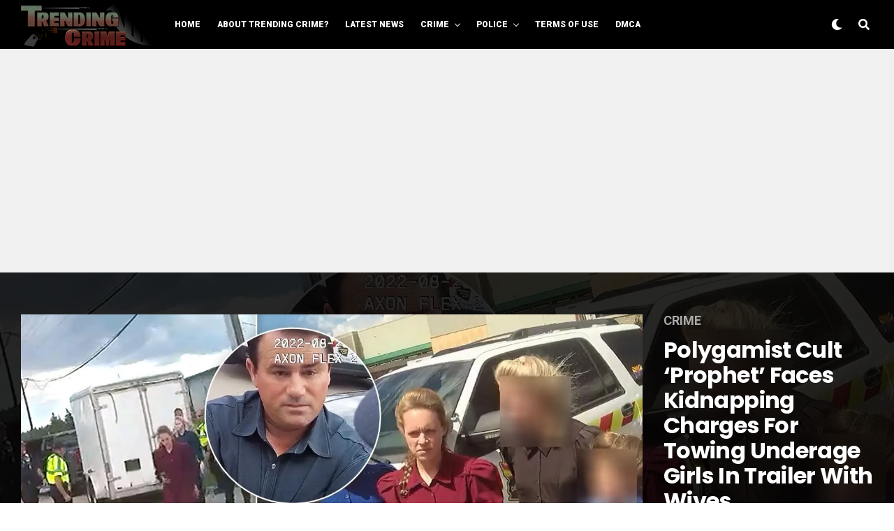

--- FILE ---
content_type: text/html; charset=UTF-8
request_url: https://trendingcrime.com/polygamist-cult-prophet-faces-kidnapping-charges-for-towing-underage-girls-in-trailer-with-wives/
body_size: 232929
content:
<!DOCTYPE html>
<html dir="ltr" lang="en-US" prefix="og: https://ogp.me/ns#">
<head>
<meta charset="UTF-8" >
<meta name="viewport" id="viewport" content="width=device-width, initial-scale=1.0, maximum-scale=1.0, minimum-scale=1.0, user-scalable=no" />
		    <!-- PVC Template -->
    <script type="text/template" id="pvc-stats-view-template">
    <i class="pvc-stats-icon large" aria-hidden="true"><svg xmlns="http://www.w3.org/2000/svg" version="1.0" viewBox="0 0 502 315" preserveAspectRatio="xMidYMid meet"><g transform="translate(0,332) scale(0.1,-0.1)" fill="" stroke="none"><path d="M2394 3279 l-29 -30 -3 -207 c-2 -182 0 -211 15 -242 39 -76 157 -76 196 0 15 31 17 60 15 243 l-3 209 -33 29 c-26 23 -41 29 -80 29 -41 0 -53 -5 -78 -31z"/><path d="M3085 3251 c-45 -19 -58 -50 -96 -229 -47 -217 -49 -260 -13 -295 52 -53 146 -42 177 20 16 31 87 366 87 410 0 70 -86 122 -155 94z"/><path d="M1751 3234 c-13 -9 -29 -31 -37 -50 -12 -29 -10 -49 21 -204 19 -94 39 -189 45 -210 14 -50 54 -80 110 -80 34 0 48 6 76 34 21 21 34 44 34 59 0 14 -18 113 -40 219 -37 178 -43 195 -70 221 -36 32 -101 37 -139 11z"/><path d="M1163 3073 c-36 -7 -73 -59 -73 -102 0 -56 133 -378 171 -413 34 -32 83 -37 129 -13 70 36 67 87 -16 290 -86 209 -89 214 -129 231 -35 14 -42 15 -82 7z"/><path d="M3689 3066 c-15 -9 -33 -30 -42 -48 -48 -103 -147 -355 -147 -375 0 -98 131 -148 192 -74 13 15 57 108 97 206 80 196 84 226 37 273 -30 30 -99 39 -137 18z"/><path d="M583 2784 c-38 -19 -67 -74 -58 -113 9 -42 211 -354 242 -373 16 -10 45 -18 66 -18 51 0 107 52 107 100 0 39 -1 41 -124 234 -80 126 -108 162 -133 173 -41 17 -61 16 -100 -3z"/><path d="M4250 2784 c-14 -9 -74 -91 -133 -183 -95 -150 -107 -173 -107 -213 0 -55 33 -94 87 -104 67 -13 90 8 211 198 130 202 137 225 78 284 -27 27 -42 34 -72 34 -22 0 -50 -8 -64 -16z"/><path d="M2275 2693 c-553 -48 -1095 -270 -1585 -649 -135 -104 -459 -423 -483 -476 -23 -49 -22 -139 2 -186 73 -142 361 -457 571 -626 285 -228 642 -407 990 -497 242 -63 336 -73 660 -74 310 0 370 5 595 52 535 111 1045 392 1455 803 122 121 250 273 275 326 19 41 19 137 0 174 -41 79 -309 363 -465 492 -447 370 -946 591 -1479 653 -113 14 -422 18 -536 8z m395 -428 c171 -34 330 -124 456 -258 112 -119 167 -219 211 -378 27 -96 24 -300 -5 -401 -72 -255 -236 -447 -474 -557 -132 -62 -201 -76 -368 -76 -167 0 -236 14 -368 76 -213 98 -373 271 -451 485 -162 444 86 934 547 1084 153 49 292 57 452 25z m909 -232 c222 -123 408 -262 593 -441 76 -74 138 -139 138 -144 0 -16 -233 -242 -330 -319 -155 -123 -309 -223 -461 -299 l-81 -41 32 46 c18 26 49 83 70 128 143 306 141 649 -6 957 -25 52 -61 116 -79 142 l-34 47 45 -20 c26 -10 76 -36 113 -56z m-2057 25 c-40 -58 -105 -190 -130 -263 -110 -324 -59 -707 132 -981 25 -35 42 -64 37 -64 -19 0 -241 119 -326 174 -188 122 -406 314 -532 468 l-58 71 108 103 c185 178 428 349 672 473 66 33 121 60 123 61 2 0 -10 -19 -26 -42z"/><path d="M2375 1950 c-198 -44 -350 -190 -395 -379 -18 -76 -8 -221 19 -290 114 -284 457 -406 731 -260 98 52 188 154 231 260 27 69 37 214 19 290 -38 163 -166 304 -326 360 -67 23 -215 33 -279 19z"/></g></svg></i>
	 <%= total_view %> total views	<% if ( today_view > 0 ) { %>
		<span class="views_today">,  <%= today_view %> views today</span>
	<% } %>
	</span>
	</script>
		    	<style>img:is([sizes="auto" i], [sizes^="auto," i]) { contain-intrinsic-size: 3000px 1500px }</style>
	
		<!-- All in One SEO 4.6.3 - aioseo.com -->
		<meta name="description" content="Polygamist &quot;prophet&quot; Samuel Bateman and three of his wives are facing federal kidnapping charges after they were caught traveling with underage girls in Flagstaff, Arizona in August. The FBI alleges Bateman is running a polyamorous cult, having as least 20 wives to himself. Bateman was arrested in Arizona after authorities discovered three underage girls traveling" />
		<meta name="robots" content="max-image-preview:large" />
		<link rel="canonical" href="https://trendingcrime.com/polygamist-cult-prophet-faces-kidnapping-charges-for-towing-underage-girls-in-trailer-with-wives/" />
		<meta name="generator" content="All in One SEO (AIOSEO) 4.6.3" />
		<meta property="og:locale" content="en_US" />
		<meta property="og:site_name" content="TrendingCrime.com - Welcome to Trending Crime" />
		<meta property="og:type" content="article" />
		<meta property="og:title" content="Polygamist Cult ‘Prophet’ Faces Kidnapping Charges for Towing Underage Girls in Trailer with Wives - TrendingCrime.com" />
		<meta property="og:description" content="Polygamist &quot;prophet&quot; Samuel Bateman and three of his wives are facing federal kidnapping charges after they were caught traveling with underage girls in Flagstaff, Arizona in August. The FBI alleges Bateman is running a polyamorous cult, having as least 20 wives to himself. Bateman was arrested in Arizona after authorities discovered three underage girls traveling" />
		<meta property="og:url" content="https://trendingcrime.com/polygamist-cult-prophet-faces-kidnapping-charges-for-towing-underage-girls-in-trailer-with-wives/" />
		<meta property="article:published_time" content="2023-02-01T23:30:02+00:00" />
		<meta property="article:modified_time" content="2023-02-01T23:30:02+00:00" />
		<meta name="twitter:card" content="summary_large_image" />
		<meta name="twitter:title" content="Polygamist Cult ‘Prophet’ Faces Kidnapping Charges for Towing Underage Girls in Trailer with Wives - TrendingCrime.com" />
		<meta name="twitter:description" content="Polygamist &quot;prophet&quot; Samuel Bateman and three of his wives are facing federal kidnapping charges after they were caught traveling with underage girls in Flagstaff, Arizona in August. The FBI alleges Bateman is running a polyamorous cult, having as least 20 wives to himself. Bateman was arrested in Arizona after authorities discovered three underage girls traveling" />
		<script type="application/ld+json" class="aioseo-schema">
			{"@context":"https:\/\/schema.org","@graph":[{"@type":"BlogPosting","@id":"https:\/\/trendingcrime.com\/polygamist-cult-prophet-faces-kidnapping-charges-for-towing-underage-girls-in-trailer-with-wives\/#blogposting","name":"Polygamist Cult \u2018Prophet\u2019 Faces Kidnapping Charges for Towing Underage Girls in Trailer with Wives - TrendingCrime.com","headline":"Polygamist Cult &#8216;Prophet&#8217; Faces Kidnapping Charges for Towing Underage Girls in Trailer with Wives","author":{"@id":"https:\/\/trendingcrime.com\/author\/montixxx\/#author"},"publisher":{"@id":"https:\/\/trendingcrime.com\/#organization"},"image":{"@type":"ImageObject","url":"https:\/\/i0.wp.com\/trendingcrime.com\/wp-content\/uploads\/2023\/02\/82dGdA8WLPU.jpg?fit=1280%2C720&ssl=1","width":1280,"height":720},"datePublished":"2023-02-01T17:30:02-06:00","dateModified":"2023-02-01T17:30:02-06:00","inLanguage":"en-US","mainEntityOfPage":{"@id":"https:\/\/trendingcrime.com\/polygamist-cult-prophet-faces-kidnapping-charges-for-towing-underage-girls-in-trailer-with-wives\/#webpage"},"isPartOf":{"@id":"https:\/\/trendingcrime.com\/polygamist-cult-prophet-faces-kidnapping-charges-for-towing-underage-girls-in-trailer-with-wives\/#webpage"},"articleSection":"Crime"},{"@type":"BreadcrumbList","@id":"https:\/\/trendingcrime.com\/polygamist-cult-prophet-faces-kidnapping-charges-for-towing-underage-girls-in-trailer-with-wives\/#breadcrumblist","itemListElement":[{"@type":"ListItem","@id":"https:\/\/trendingcrime.com\/#listItem","position":1,"name":"Home","item":"https:\/\/trendingcrime.com\/","nextItem":"https:\/\/trendingcrime.com\/polygamist-cult-prophet-faces-kidnapping-charges-for-towing-underage-girls-in-trailer-with-wives\/#listItem"},{"@type":"ListItem","@id":"https:\/\/trendingcrime.com\/polygamist-cult-prophet-faces-kidnapping-charges-for-towing-underage-girls-in-trailer-with-wives\/#listItem","position":2,"name":"Polygamist Cult 'Prophet' Faces Kidnapping Charges for Towing Underage Girls in Trailer with Wives","previousItem":"https:\/\/trendingcrime.com\/#listItem"}]},{"@type":"Organization","@id":"https:\/\/trendingcrime.com\/#organization","name":"TrendingCrime.com","url":"https:\/\/trendingcrime.com\/"},{"@type":"Person","@id":"https:\/\/trendingcrime.com\/author\/montixxx\/#author","url":"https:\/\/trendingcrime.com\/author\/montixxx\/","name":"Admin","image":{"@type":"ImageObject","@id":"https:\/\/trendingcrime.com\/polygamist-cult-prophet-faces-kidnapping-charges-for-towing-underage-girls-in-trailer-with-wives\/#authorImage","url":"https:\/\/secure.gravatar.com\/avatar\/49cda55c9de75d25fcd0dd3eda81e5684ef7cfbc6998a5725ad5d37e76d9dbc8?s=96&d=mm&r=g","width":96,"height":96,"caption":"Admin"}},{"@type":"WebPage","@id":"https:\/\/trendingcrime.com\/polygamist-cult-prophet-faces-kidnapping-charges-for-towing-underage-girls-in-trailer-with-wives\/#webpage","url":"https:\/\/trendingcrime.com\/polygamist-cult-prophet-faces-kidnapping-charges-for-towing-underage-girls-in-trailer-with-wives\/","name":"Polygamist Cult \u2018Prophet\u2019 Faces Kidnapping Charges for Towing Underage Girls in Trailer with Wives - TrendingCrime.com","description":"Polygamist \"prophet\" Samuel Bateman and three of his wives are facing federal kidnapping charges after they were caught traveling with underage girls in Flagstaff, Arizona in August. The FBI alleges Bateman is running a polyamorous cult, having as least 20 wives to himself. Bateman was arrested in Arizona after authorities discovered three underage girls traveling","inLanguage":"en-US","isPartOf":{"@id":"https:\/\/trendingcrime.com\/#website"},"breadcrumb":{"@id":"https:\/\/trendingcrime.com\/polygamist-cult-prophet-faces-kidnapping-charges-for-towing-underage-girls-in-trailer-with-wives\/#breadcrumblist"},"author":{"@id":"https:\/\/trendingcrime.com\/author\/montixxx\/#author"},"creator":{"@id":"https:\/\/trendingcrime.com\/author\/montixxx\/#author"},"image":{"@type":"ImageObject","url":"https:\/\/i0.wp.com\/trendingcrime.com\/wp-content\/uploads\/2023\/02\/82dGdA8WLPU.jpg?fit=1280%2C720&ssl=1","@id":"https:\/\/trendingcrime.com\/polygamist-cult-prophet-faces-kidnapping-charges-for-towing-underage-girls-in-trailer-with-wives\/#mainImage","width":1280,"height":720},"primaryImageOfPage":{"@id":"https:\/\/trendingcrime.com\/polygamist-cult-prophet-faces-kidnapping-charges-for-towing-underage-girls-in-trailer-with-wives\/#mainImage"},"datePublished":"2023-02-01T17:30:02-06:00","dateModified":"2023-02-01T17:30:02-06:00"},{"@type":"WebSite","@id":"https:\/\/trendingcrime.com\/#website","url":"https:\/\/trendingcrime.com\/","name":"TrendingCrime.com","description":"Welcome to Trending Crime","inLanguage":"en-US","publisher":{"@id":"https:\/\/trendingcrime.com\/#organization"}}]}
		</script>
		<!-- All in One SEO -->

	    <meta name="keywords" content="">
		
		
	
  
	<!-- This site is optimized with the Yoast SEO plugin v25.6 - https://yoast.com/wordpress/plugins/seo/ -->
	<title>Polygamist Cult ‘Prophet’ Faces Kidnapping Charges for Towing Underage Girls in Trailer with Wives - TrendingCrime.com</title>
	<meta name="description" content="TrendingCrime.com" />
	<link rel="canonical" href="https://trendingcrime.com/polygamist-cult-prophet-faces-kidnapping-charges-for-towing-underage-girls-in-trailer-with-wives/" />
	<meta property="og:locale" content="en_US" />
	<meta property="og:type" content="article" />
	<meta property="og:title" content="Polygamist Cult &#039;Prophet&#039; Faces Kidnapping Charges for Towing Underage Girls in Trailer with Wives - TrendingCrime.com" />
	<meta property="og:description" content="TrendingCrime.com" />
	<meta property="og:url" content="https://trendingcrime.com/polygamist-cult-prophet-faces-kidnapping-charges-for-towing-underage-girls-in-trailer-with-wives/" />
	<meta property="og:site_name" content="TrendingCrime.com" />
	<meta property="article:publisher" content="https://facebook.com/trendingcrime" />
	<meta property="article:published_time" content="2023-02-01T23:30:02+00:00" />
	<meta property="og:image" content="https://i0.wp.com/trendingcrime.com/wp-content/uploads/2023/02/82dGdA8WLPU.jpg?fit=1280%2C720&ssl=1" />
	<meta property="og:image:width" content="1280" />
	<meta property="og:image:height" content="720" />
	<meta property="og:image:type" content="image/jpeg" />
	<meta name="author" content="Admin" />
	<meta name="twitter:card" content="summary_large_image" />
	<meta name="twitter:label1" content="Written by" />
	<meta name="twitter:data1" content="Admin" />
	<meta name="twitter:label2" content="Est. reading time" />
	<meta name="twitter:data2" content="1 minute" />
	<script type="application/ld+json" class="yoast-schema-graph">{"@context":"https://schema.org","@graph":[{"@type":"NewsArticle","@id":"https://trendingcrime.com/polygamist-cult-prophet-faces-kidnapping-charges-for-towing-underage-girls-in-trailer-with-wives/#article","isPartOf":{"@id":"https://trendingcrime.com/polygamist-cult-prophet-faces-kidnapping-charges-for-towing-underage-girls-in-trailer-with-wives/"},"author":{"name":"Admin","@id":"https://trendingcrime.com/#/schema/person/4142b1557c77212f7bffa6da7232308d"},"headline":"Polygamist Cult &#8216;Prophet&#8217; Faces Kidnapping Charges for Towing Underage Girls in Trailer with Wives","datePublished":"2023-02-01T23:30:02+00:00","mainEntityOfPage":{"@id":"https://trendingcrime.com/polygamist-cult-prophet-faces-kidnapping-charges-for-towing-underage-girls-in-trailer-with-wives/"},"wordCount":285,"commentCount":0,"publisher":{"@id":"https://trendingcrime.com/#organization"},"image":{"@id":"https://trendingcrime.com/polygamist-cult-prophet-faces-kidnapping-charges-for-towing-underage-girls-in-trailer-with-wives/#primaryimage"},"thumbnailUrl":"https://i0.wp.com/trendingcrime.com/wp-content/uploads/2023/02/82dGdA8WLPU.jpg?fit=1280%2C720&ssl=1","articleSection":["Crime"],"inLanguage":"en-US","potentialAction":[{"@type":"CommentAction","name":"Comment","target":["https://trendingcrime.com/polygamist-cult-prophet-faces-kidnapping-charges-for-towing-underage-girls-in-trailer-with-wives/#respond"]}]},{"@type":"WebPage","@id":"https://trendingcrime.com/polygamist-cult-prophet-faces-kidnapping-charges-for-towing-underage-girls-in-trailer-with-wives/","url":"https://trendingcrime.com/polygamist-cult-prophet-faces-kidnapping-charges-for-towing-underage-girls-in-trailer-with-wives/","name":"Polygamist Cult 'Prophet' Faces Kidnapping Charges for Towing Underage Girls in Trailer with Wives - TrendingCrime.com","isPartOf":{"@id":"https://trendingcrime.com/#website"},"primaryImageOfPage":{"@id":"https://trendingcrime.com/polygamist-cult-prophet-faces-kidnapping-charges-for-towing-underage-girls-in-trailer-with-wives/#primaryimage"},"image":{"@id":"https://trendingcrime.com/polygamist-cult-prophet-faces-kidnapping-charges-for-towing-underage-girls-in-trailer-with-wives/#primaryimage"},"thumbnailUrl":"https://i0.wp.com/trendingcrime.com/wp-content/uploads/2023/02/82dGdA8WLPU.jpg?fit=1280%2C720&ssl=1","datePublished":"2023-02-01T23:30:02+00:00","description":"TrendingCrime.com","breadcrumb":{"@id":"https://trendingcrime.com/polygamist-cult-prophet-faces-kidnapping-charges-for-towing-underage-girls-in-trailer-with-wives/#breadcrumb"},"inLanguage":"en-US","potentialAction":[{"@type":"ReadAction","target":["https://trendingcrime.com/polygamist-cult-prophet-faces-kidnapping-charges-for-towing-underage-girls-in-trailer-with-wives/"]}]},{"@type":"ImageObject","inLanguage":"en-US","@id":"https://trendingcrime.com/polygamist-cult-prophet-faces-kidnapping-charges-for-towing-underage-girls-in-trailer-with-wives/#primaryimage","url":"https://i0.wp.com/trendingcrime.com/wp-content/uploads/2023/02/82dGdA8WLPU.jpg?fit=1280%2C720&ssl=1","contentUrl":"https://i0.wp.com/trendingcrime.com/wp-content/uploads/2023/02/82dGdA8WLPU.jpg?fit=1280%2C720&ssl=1","width":1280,"height":720},{"@type":"BreadcrumbList","@id":"https://trendingcrime.com/polygamist-cult-prophet-faces-kidnapping-charges-for-towing-underage-girls-in-trailer-with-wives/#breadcrumb","itemListElement":[{"@type":"ListItem","position":1,"name":"Home","item":"https://trendingcrime.com/"},{"@type":"ListItem","position":2,"name":"Polygamist Cult &#8216;Prophet&#8217; Faces Kidnapping Charges for Towing Underage Girls in Trailer with Wives"}]},{"@type":"WebSite","@id":"https://trendingcrime.com/#website","url":"https://trendingcrime.com/","name":"TrendingCrime.com","description":"Welcome to Trending Crime","publisher":{"@id":"https://trendingcrime.com/#organization"},"potentialAction":[{"@type":"SearchAction","target":{"@type":"EntryPoint","urlTemplate":"https://trendingcrime.com/?s={search_term_string}"},"query-input":{"@type":"PropertyValueSpecification","valueRequired":true,"valueName":"search_term_string"}}],"inLanguage":"en-US"},{"@type":"Organization","@id":"https://trendingcrime.com/#organization","name":"Trending Crime","url":"https://trendingcrime.com/","logo":{"@type":"ImageObject","inLanguage":"en-US","@id":"https://trendingcrime.com/#/schema/logo/image/","url":"https://i0.wp.com/trendingcrime.com/wp-content/uploads/2022/01/trending-logo-e1654611016170.png?fit=1482%2C518&ssl=1","contentUrl":"https://i0.wp.com/trendingcrime.com/wp-content/uploads/2022/01/trending-logo-e1654611016170.png?fit=1482%2C518&ssl=1","width":1482,"height":518,"caption":"Trending Crime"},"image":{"@id":"https://trendingcrime.com/#/schema/logo/image/"},"sameAs":["https://facebook.com/trendingcrime"]},{"@type":"Person","@id":"https://trendingcrime.com/#/schema/person/4142b1557c77212f7bffa6da7232308d","name":"Admin","image":{"@type":"ImageObject","inLanguage":"en-US","@id":"https://trendingcrime.com/#/schema/person/image/","url":"https://secure.gravatar.com/avatar/49cda55c9de75d25fcd0dd3eda81e5684ef7cfbc6998a5725ad5d37e76d9dbc8?s=96&d=mm&r=g","contentUrl":"https://secure.gravatar.com/avatar/49cda55c9de75d25fcd0dd3eda81e5684ef7cfbc6998a5725ad5d37e76d9dbc8?s=96&d=mm&r=g","caption":"Admin"},"sameAs":["http:"],"url":"https://trendingcrime.com/author/montixxx/"}]}</script>
	<!-- / Yoast SEO plugin. -->


<link rel='dns-prefetch' href='//www.googletagmanager.com' />
<link rel='dns-prefetch' href='//stats.wp.com' />
<link rel='dns-prefetch' href='//ajax.googleapis.com' />
<link rel='dns-prefetch' href='//use.fontawesome.com' />
<link rel='dns-prefetch' href='//fonts.googleapis.com' />
<link rel='preconnect' href='//i0.wp.com' />
<link rel='preconnect' href='//c0.wp.com' />
<link rel="alternate" type="application/rss+xml" title="TrendingCrime.com &raquo; Feed" href="https://trendingcrime.com/feed/" />
<link rel="alternate" type="application/rss+xml" title="TrendingCrime.com &raquo; Comments Feed" href="https://trendingcrime.com/comments/feed/" />
<link rel="alternate" type="application/rss+xml" title="TrendingCrime.com &raquo; Polygamist Cult &#8216;Prophet&#8217; Faces Kidnapping Charges for Towing Underage Girls in Trailer with Wives Comments Feed" href="https://trendingcrime.com/polygamist-cult-prophet-faces-kidnapping-charges-for-towing-underage-girls-in-trailer-with-wives/feed/" />
		<!-- This site uses the Google Analytics by MonsterInsights plugin v9.9.0 - Using Analytics tracking - https://www.monsterinsights.com/ -->
							<script src="//www.googletagmanager.com/gtag/js?id=G-PXZQ7NLP2K"  data-cfasync="false" data-wpfc-render="false" type="text/javascript" async></script>
			<script data-cfasync="false" data-wpfc-render="false" type="text/javascript">
				var mi_version = '9.9.0';
				var mi_track_user = true;
				var mi_no_track_reason = '';
								var MonsterInsightsDefaultLocations = {"page_location":"https:\/\/trendingcrime.com\/polygamist-cult-prophet-faces-kidnapping-charges-for-towing-underage-girls-in-trailer-with-wives\/"};
								if ( typeof MonsterInsightsPrivacyGuardFilter === 'function' ) {
					var MonsterInsightsLocations = (typeof MonsterInsightsExcludeQuery === 'object') ? MonsterInsightsPrivacyGuardFilter( MonsterInsightsExcludeQuery ) : MonsterInsightsPrivacyGuardFilter( MonsterInsightsDefaultLocations );
				} else {
					var MonsterInsightsLocations = (typeof MonsterInsightsExcludeQuery === 'object') ? MonsterInsightsExcludeQuery : MonsterInsightsDefaultLocations;
				}

								var disableStrs = [
										'ga-disable-G-PXZQ7NLP2K',
									];

				/* Function to detect opted out users */
				function __gtagTrackerIsOptedOut() {
					for (var index = 0; index < disableStrs.length; index++) {
						if (document.cookie.indexOf(disableStrs[index] + '=true') > -1) {
							return true;
						}
					}

					return false;
				}

				/* Disable tracking if the opt-out cookie exists. */
				if (__gtagTrackerIsOptedOut()) {
					for (var index = 0; index < disableStrs.length; index++) {
						window[disableStrs[index]] = true;
					}
				}

				/* Opt-out function */
				function __gtagTrackerOptout() {
					for (var index = 0; index < disableStrs.length; index++) {
						document.cookie = disableStrs[index] + '=true; expires=Thu, 31 Dec 2099 23:59:59 UTC; path=/';
						window[disableStrs[index]] = true;
					}
				}

				if ('undefined' === typeof gaOptout) {
					function gaOptout() {
						__gtagTrackerOptout();
					}
				}
								window.dataLayer = window.dataLayer || [];

				window.MonsterInsightsDualTracker = {
					helpers: {},
					trackers: {},
				};
				if (mi_track_user) {
					function __gtagDataLayer() {
						dataLayer.push(arguments);
					}

					function __gtagTracker(type, name, parameters) {
						if (!parameters) {
							parameters = {};
						}

						if (parameters.send_to) {
							__gtagDataLayer.apply(null, arguments);
							return;
						}

						if (type === 'event') {
														parameters.send_to = monsterinsights_frontend.v4_id;
							var hookName = name;
							if (typeof parameters['event_category'] !== 'undefined') {
								hookName = parameters['event_category'] + ':' + name;
							}

							if (typeof MonsterInsightsDualTracker.trackers[hookName] !== 'undefined') {
								MonsterInsightsDualTracker.trackers[hookName](parameters);
							} else {
								__gtagDataLayer('event', name, parameters);
							}
							
						} else {
							__gtagDataLayer.apply(null, arguments);
						}
					}

					__gtagTracker('js', new Date());
					__gtagTracker('set', {
						'developer_id.dZGIzZG': true,
											});
					if ( MonsterInsightsLocations.page_location ) {
						__gtagTracker('set', MonsterInsightsLocations);
					}
										__gtagTracker('config', 'G-PXZQ7NLP2K', {"forceSSL":"true","link_attribution":"true"} );
										window.gtag = __gtagTracker;										(function () {
						/* https://developers.google.com/analytics/devguides/collection/analyticsjs/ */
						/* ga and __gaTracker compatibility shim. */
						var noopfn = function () {
							return null;
						};
						var newtracker = function () {
							return new Tracker();
						};
						var Tracker = function () {
							return null;
						};
						var p = Tracker.prototype;
						p.get = noopfn;
						p.set = noopfn;
						p.send = function () {
							var args = Array.prototype.slice.call(arguments);
							args.unshift('send');
							__gaTracker.apply(null, args);
						};
						var __gaTracker = function () {
							var len = arguments.length;
							if (len === 0) {
								return;
							}
							var f = arguments[len - 1];
							if (typeof f !== 'object' || f === null || typeof f.hitCallback !== 'function') {
								if ('send' === arguments[0]) {
									var hitConverted, hitObject = false, action;
									if ('event' === arguments[1]) {
										if ('undefined' !== typeof arguments[3]) {
											hitObject = {
												'eventAction': arguments[3],
												'eventCategory': arguments[2],
												'eventLabel': arguments[4],
												'value': arguments[5] ? arguments[5] : 1,
											}
										}
									}
									if ('pageview' === arguments[1]) {
										if ('undefined' !== typeof arguments[2]) {
											hitObject = {
												'eventAction': 'page_view',
												'page_path': arguments[2],
											}
										}
									}
									if (typeof arguments[2] === 'object') {
										hitObject = arguments[2];
									}
									if (typeof arguments[5] === 'object') {
										Object.assign(hitObject, arguments[5]);
									}
									if ('undefined' !== typeof arguments[1].hitType) {
										hitObject = arguments[1];
										if ('pageview' === hitObject.hitType) {
											hitObject.eventAction = 'page_view';
										}
									}
									if (hitObject) {
										action = 'timing' === arguments[1].hitType ? 'timing_complete' : hitObject.eventAction;
										hitConverted = mapArgs(hitObject);
										__gtagTracker('event', action, hitConverted);
									}
								}
								return;
							}

							function mapArgs(args) {
								var arg, hit = {};
								var gaMap = {
									'eventCategory': 'event_category',
									'eventAction': 'event_action',
									'eventLabel': 'event_label',
									'eventValue': 'event_value',
									'nonInteraction': 'non_interaction',
									'timingCategory': 'event_category',
									'timingVar': 'name',
									'timingValue': 'value',
									'timingLabel': 'event_label',
									'page': 'page_path',
									'location': 'page_location',
									'title': 'page_title',
									'referrer' : 'page_referrer',
								};
								for (arg in args) {
																		if (!(!args.hasOwnProperty(arg) || !gaMap.hasOwnProperty(arg))) {
										hit[gaMap[arg]] = args[arg];
									} else {
										hit[arg] = args[arg];
									}
								}
								return hit;
							}

							try {
								f.hitCallback();
							} catch (ex) {
							}
						};
						__gaTracker.create = newtracker;
						__gaTracker.getByName = newtracker;
						__gaTracker.getAll = function () {
							return [];
						};
						__gaTracker.remove = noopfn;
						__gaTracker.loaded = true;
						window['__gaTracker'] = __gaTracker;
					})();
									} else {
										console.log("");
					(function () {
						function __gtagTracker() {
							return null;
						}

						window['__gtagTracker'] = __gtagTracker;
						window['gtag'] = __gtagTracker;
					})();
									}
			</script>
			
							<!-- / Google Analytics by MonsterInsights -->
		<script type="text/javascript">
/* <![CDATA[ */
window._wpemojiSettings = {"baseUrl":"https:\/\/s.w.org\/images\/core\/emoji\/16.0.1\/72x72\/","ext":".png","svgUrl":"https:\/\/s.w.org\/images\/core\/emoji\/16.0.1\/svg\/","svgExt":".svg","source":{"concatemoji":"https:\/\/trendingcrime.com\/wp-includes\/js\/wp-emoji-release.min.js?ver=6.8.2"}};
/*! This file is auto-generated */
!function(s,n){var o,i,e;function c(e){try{var t={supportTests:e,timestamp:(new Date).valueOf()};sessionStorage.setItem(o,JSON.stringify(t))}catch(e){}}function p(e,t,n){e.clearRect(0,0,e.canvas.width,e.canvas.height),e.fillText(t,0,0);var t=new Uint32Array(e.getImageData(0,0,e.canvas.width,e.canvas.height).data),a=(e.clearRect(0,0,e.canvas.width,e.canvas.height),e.fillText(n,0,0),new Uint32Array(e.getImageData(0,0,e.canvas.width,e.canvas.height).data));return t.every(function(e,t){return e===a[t]})}function u(e,t){e.clearRect(0,0,e.canvas.width,e.canvas.height),e.fillText(t,0,0);for(var n=e.getImageData(16,16,1,1),a=0;a<n.data.length;a++)if(0!==n.data[a])return!1;return!0}function f(e,t,n,a){switch(t){case"flag":return n(e,"\ud83c\udff3\ufe0f\u200d\u26a7\ufe0f","\ud83c\udff3\ufe0f\u200b\u26a7\ufe0f")?!1:!n(e,"\ud83c\udde8\ud83c\uddf6","\ud83c\udde8\u200b\ud83c\uddf6")&&!n(e,"\ud83c\udff4\udb40\udc67\udb40\udc62\udb40\udc65\udb40\udc6e\udb40\udc67\udb40\udc7f","\ud83c\udff4\u200b\udb40\udc67\u200b\udb40\udc62\u200b\udb40\udc65\u200b\udb40\udc6e\u200b\udb40\udc67\u200b\udb40\udc7f");case"emoji":return!a(e,"\ud83e\udedf")}return!1}function g(e,t,n,a){var r="undefined"!=typeof WorkerGlobalScope&&self instanceof WorkerGlobalScope?new OffscreenCanvas(300,150):s.createElement("canvas"),o=r.getContext("2d",{willReadFrequently:!0}),i=(o.textBaseline="top",o.font="600 32px Arial",{});return e.forEach(function(e){i[e]=t(o,e,n,a)}),i}function t(e){var t=s.createElement("script");t.src=e,t.defer=!0,s.head.appendChild(t)}"undefined"!=typeof Promise&&(o="wpEmojiSettingsSupports",i=["flag","emoji"],n.supports={everything:!0,everythingExceptFlag:!0},e=new Promise(function(e){s.addEventListener("DOMContentLoaded",e,{once:!0})}),new Promise(function(t){var n=function(){try{var e=JSON.parse(sessionStorage.getItem(o));if("object"==typeof e&&"number"==typeof e.timestamp&&(new Date).valueOf()<e.timestamp+604800&&"object"==typeof e.supportTests)return e.supportTests}catch(e){}return null}();if(!n){if("undefined"!=typeof Worker&&"undefined"!=typeof OffscreenCanvas&&"undefined"!=typeof URL&&URL.createObjectURL&&"undefined"!=typeof Blob)try{var e="postMessage("+g.toString()+"("+[JSON.stringify(i),f.toString(),p.toString(),u.toString()].join(",")+"));",a=new Blob([e],{type:"text/javascript"}),r=new Worker(URL.createObjectURL(a),{name:"wpTestEmojiSupports"});return void(r.onmessage=function(e){c(n=e.data),r.terminate(),t(n)})}catch(e){}c(n=g(i,f,p,u))}t(n)}).then(function(e){for(var t in e)n.supports[t]=e[t],n.supports.everything=n.supports.everything&&n.supports[t],"flag"!==t&&(n.supports.everythingExceptFlag=n.supports.everythingExceptFlag&&n.supports[t]);n.supports.everythingExceptFlag=n.supports.everythingExceptFlag&&!n.supports.flag,n.DOMReady=!1,n.readyCallback=function(){n.DOMReady=!0}}).then(function(){return e}).then(function(){var e;n.supports.everything||(n.readyCallback(),(e=n.source||{}).concatemoji?t(e.concatemoji):e.wpemoji&&e.twemoji&&(t(e.twemoji),t(e.wpemoji)))}))}((window,document),window._wpemojiSettings);
/* ]]> */
</script>
<link rel='stylesheet' id='jetpack_related-posts-css' href='https://c0.wp.com/p/jetpack/15.2/modules/related-posts/related-posts.css' type='text/css' media='all' />
<style id='wp-emoji-styles-inline-css' type='text/css'>

	img.wp-smiley, img.emoji {
		display: inline !important;
		border: none !important;
		box-shadow: none !important;
		height: 1em !important;
		width: 1em !important;
		margin: 0 0.07em !important;
		vertical-align: -0.1em !important;
		background: none !important;
		padding: 0 !important;
	}
</style>
<link rel='stylesheet' id='wp-block-library-css' href='https://c0.wp.com/c/6.8.2/wp-includes/css/dist/block-library/style.min.css' type='text/css' media='all' />
<style id='classic-theme-styles-inline-css' type='text/css'>
/*! This file is auto-generated */
.wp-block-button__link{color:#fff;background-color:#32373c;border-radius:9999px;box-shadow:none;text-decoration:none;padding:calc(.667em + 2px) calc(1.333em + 2px);font-size:1.125em}.wp-block-file__button{background:#32373c;color:#fff;text-decoration:none}
</style>
<style id='global-styles-inline-css' type='text/css'>
:root{--wp--preset--aspect-ratio--square: 1;--wp--preset--aspect-ratio--4-3: 4/3;--wp--preset--aspect-ratio--3-4: 3/4;--wp--preset--aspect-ratio--3-2: 3/2;--wp--preset--aspect-ratio--2-3: 2/3;--wp--preset--aspect-ratio--16-9: 16/9;--wp--preset--aspect-ratio--9-16: 9/16;--wp--preset--color--black: #000000;--wp--preset--color--cyan-bluish-gray: #abb8c3;--wp--preset--color--white: #ffffff;--wp--preset--color--pale-pink: #f78da7;--wp--preset--color--vivid-red: #cf2e2e;--wp--preset--color--luminous-vivid-orange: #ff6900;--wp--preset--color--luminous-vivid-amber: #fcb900;--wp--preset--color--light-green-cyan: #7bdcb5;--wp--preset--color--vivid-green-cyan: #00d084;--wp--preset--color--pale-cyan-blue: #8ed1fc;--wp--preset--color--vivid-cyan-blue: #0693e3;--wp--preset--color--vivid-purple: #9b51e0;--wp--preset--color--: #444;--wp--preset--gradient--vivid-cyan-blue-to-vivid-purple: linear-gradient(135deg,rgba(6,147,227,1) 0%,rgb(155,81,224) 100%);--wp--preset--gradient--light-green-cyan-to-vivid-green-cyan: linear-gradient(135deg,rgb(122,220,180) 0%,rgb(0,208,130) 100%);--wp--preset--gradient--luminous-vivid-amber-to-luminous-vivid-orange: linear-gradient(135deg,rgba(252,185,0,1) 0%,rgba(255,105,0,1) 100%);--wp--preset--gradient--luminous-vivid-orange-to-vivid-red: linear-gradient(135deg,rgba(255,105,0,1) 0%,rgb(207,46,46) 100%);--wp--preset--gradient--very-light-gray-to-cyan-bluish-gray: linear-gradient(135deg,rgb(238,238,238) 0%,rgb(169,184,195) 100%);--wp--preset--gradient--cool-to-warm-spectrum: linear-gradient(135deg,rgb(74,234,220) 0%,rgb(151,120,209) 20%,rgb(207,42,186) 40%,rgb(238,44,130) 60%,rgb(251,105,98) 80%,rgb(254,248,76) 100%);--wp--preset--gradient--blush-light-purple: linear-gradient(135deg,rgb(255,206,236) 0%,rgb(152,150,240) 100%);--wp--preset--gradient--blush-bordeaux: linear-gradient(135deg,rgb(254,205,165) 0%,rgb(254,45,45) 50%,rgb(107,0,62) 100%);--wp--preset--gradient--luminous-dusk: linear-gradient(135deg,rgb(255,203,112) 0%,rgb(199,81,192) 50%,rgb(65,88,208) 100%);--wp--preset--gradient--pale-ocean: linear-gradient(135deg,rgb(255,245,203) 0%,rgb(182,227,212) 50%,rgb(51,167,181) 100%);--wp--preset--gradient--electric-grass: linear-gradient(135deg,rgb(202,248,128) 0%,rgb(113,206,126) 100%);--wp--preset--gradient--midnight: linear-gradient(135deg,rgb(2,3,129) 0%,rgb(40,116,252) 100%);--wp--preset--font-size--small: 13px;--wp--preset--font-size--medium: 20px;--wp--preset--font-size--large: 36px;--wp--preset--font-size--x-large: 42px;--wp--preset--spacing--20: 0.44rem;--wp--preset--spacing--30: 0.67rem;--wp--preset--spacing--40: 1rem;--wp--preset--spacing--50: 1.5rem;--wp--preset--spacing--60: 2.25rem;--wp--preset--spacing--70: 3.38rem;--wp--preset--spacing--80: 5.06rem;--wp--preset--shadow--natural: 6px 6px 9px rgba(0, 0, 0, 0.2);--wp--preset--shadow--deep: 12px 12px 50px rgba(0, 0, 0, 0.4);--wp--preset--shadow--sharp: 6px 6px 0px rgba(0, 0, 0, 0.2);--wp--preset--shadow--outlined: 6px 6px 0px -3px rgba(255, 255, 255, 1), 6px 6px rgba(0, 0, 0, 1);--wp--preset--shadow--crisp: 6px 6px 0px rgba(0, 0, 0, 1);}:where(.is-layout-flex){gap: 0.5em;}:where(.is-layout-grid){gap: 0.5em;}body .is-layout-flex{display: flex;}.is-layout-flex{flex-wrap: wrap;align-items: center;}.is-layout-flex > :is(*, div){margin: 0;}body .is-layout-grid{display: grid;}.is-layout-grid > :is(*, div){margin: 0;}:where(.wp-block-columns.is-layout-flex){gap: 2em;}:where(.wp-block-columns.is-layout-grid){gap: 2em;}:where(.wp-block-post-template.is-layout-flex){gap: 1.25em;}:where(.wp-block-post-template.is-layout-grid){gap: 1.25em;}.has-black-color{color: var(--wp--preset--color--black) !important;}.has-cyan-bluish-gray-color{color: var(--wp--preset--color--cyan-bluish-gray) !important;}.has-white-color{color: var(--wp--preset--color--white) !important;}.has-pale-pink-color{color: var(--wp--preset--color--pale-pink) !important;}.has-vivid-red-color{color: var(--wp--preset--color--vivid-red) !important;}.has-luminous-vivid-orange-color{color: var(--wp--preset--color--luminous-vivid-orange) !important;}.has-luminous-vivid-amber-color{color: var(--wp--preset--color--luminous-vivid-amber) !important;}.has-light-green-cyan-color{color: var(--wp--preset--color--light-green-cyan) !important;}.has-vivid-green-cyan-color{color: var(--wp--preset--color--vivid-green-cyan) !important;}.has-pale-cyan-blue-color{color: var(--wp--preset--color--pale-cyan-blue) !important;}.has-vivid-cyan-blue-color{color: var(--wp--preset--color--vivid-cyan-blue) !important;}.has-vivid-purple-color{color: var(--wp--preset--color--vivid-purple) !important;}.has-black-background-color{background-color: var(--wp--preset--color--black) !important;}.has-cyan-bluish-gray-background-color{background-color: var(--wp--preset--color--cyan-bluish-gray) !important;}.has-white-background-color{background-color: var(--wp--preset--color--white) !important;}.has-pale-pink-background-color{background-color: var(--wp--preset--color--pale-pink) !important;}.has-vivid-red-background-color{background-color: var(--wp--preset--color--vivid-red) !important;}.has-luminous-vivid-orange-background-color{background-color: var(--wp--preset--color--luminous-vivid-orange) !important;}.has-luminous-vivid-amber-background-color{background-color: var(--wp--preset--color--luminous-vivid-amber) !important;}.has-light-green-cyan-background-color{background-color: var(--wp--preset--color--light-green-cyan) !important;}.has-vivid-green-cyan-background-color{background-color: var(--wp--preset--color--vivid-green-cyan) !important;}.has-pale-cyan-blue-background-color{background-color: var(--wp--preset--color--pale-cyan-blue) !important;}.has-vivid-cyan-blue-background-color{background-color: var(--wp--preset--color--vivid-cyan-blue) !important;}.has-vivid-purple-background-color{background-color: var(--wp--preset--color--vivid-purple) !important;}.has-black-border-color{border-color: var(--wp--preset--color--black) !important;}.has-cyan-bluish-gray-border-color{border-color: var(--wp--preset--color--cyan-bluish-gray) !important;}.has-white-border-color{border-color: var(--wp--preset--color--white) !important;}.has-pale-pink-border-color{border-color: var(--wp--preset--color--pale-pink) !important;}.has-vivid-red-border-color{border-color: var(--wp--preset--color--vivid-red) !important;}.has-luminous-vivid-orange-border-color{border-color: var(--wp--preset--color--luminous-vivid-orange) !important;}.has-luminous-vivid-amber-border-color{border-color: var(--wp--preset--color--luminous-vivid-amber) !important;}.has-light-green-cyan-border-color{border-color: var(--wp--preset--color--light-green-cyan) !important;}.has-vivid-green-cyan-border-color{border-color: var(--wp--preset--color--vivid-green-cyan) !important;}.has-pale-cyan-blue-border-color{border-color: var(--wp--preset--color--pale-cyan-blue) !important;}.has-vivid-cyan-blue-border-color{border-color: var(--wp--preset--color--vivid-cyan-blue) !important;}.has-vivid-purple-border-color{border-color: var(--wp--preset--color--vivid-purple) !important;}.has-vivid-cyan-blue-to-vivid-purple-gradient-background{background: var(--wp--preset--gradient--vivid-cyan-blue-to-vivid-purple) !important;}.has-light-green-cyan-to-vivid-green-cyan-gradient-background{background: var(--wp--preset--gradient--light-green-cyan-to-vivid-green-cyan) !important;}.has-luminous-vivid-amber-to-luminous-vivid-orange-gradient-background{background: var(--wp--preset--gradient--luminous-vivid-amber-to-luminous-vivid-orange) !important;}.has-luminous-vivid-orange-to-vivid-red-gradient-background{background: var(--wp--preset--gradient--luminous-vivid-orange-to-vivid-red) !important;}.has-very-light-gray-to-cyan-bluish-gray-gradient-background{background: var(--wp--preset--gradient--very-light-gray-to-cyan-bluish-gray) !important;}.has-cool-to-warm-spectrum-gradient-background{background: var(--wp--preset--gradient--cool-to-warm-spectrum) !important;}.has-blush-light-purple-gradient-background{background: var(--wp--preset--gradient--blush-light-purple) !important;}.has-blush-bordeaux-gradient-background{background: var(--wp--preset--gradient--blush-bordeaux) !important;}.has-luminous-dusk-gradient-background{background: var(--wp--preset--gradient--luminous-dusk) !important;}.has-pale-ocean-gradient-background{background: var(--wp--preset--gradient--pale-ocean) !important;}.has-electric-grass-gradient-background{background: var(--wp--preset--gradient--electric-grass) !important;}.has-midnight-gradient-background{background: var(--wp--preset--gradient--midnight) !important;}.has-small-font-size{font-size: var(--wp--preset--font-size--small) !important;}.has-medium-font-size{font-size: var(--wp--preset--font-size--medium) !important;}.has-large-font-size{font-size: var(--wp--preset--font-size--large) !important;}.has-x-large-font-size{font-size: var(--wp--preset--font-size--x-large) !important;}
:where(.wp-block-post-template.is-layout-flex){gap: 1.25em;}:where(.wp-block-post-template.is-layout-grid){gap: 1.25em;}
:where(.wp-block-columns.is-layout-flex){gap: 2em;}:where(.wp-block-columns.is-layout-grid){gap: 2em;}
:root :where(.wp-block-pullquote){font-size: 1.5em;line-height: 1.6;}
</style>
<link rel='stylesheet' id='ads-for-wp-front-css-css' href='https://trendingcrime.com/wp-content/plugins/ads-for-wp/public/assets/css/adsforwp-front.min.css?ver=1.9.33' type='text/css' media='all' />
<link rel='stylesheet' id='a3-pvc-style-css' href='https://trendingcrime.com/wp-content/plugins/page-views-count/assets/css/style.min.css?ver=2.8.7' type='text/css' media='all' />
<link rel='stylesheet' id='wp-automatic-css' href='https://trendingcrime.com/wp-content/plugins/wp-automatic-plugin-for-wordpress/css/admin-dashboard.css?ver=1.0.0' type='text/css' media='all' />
<link rel='stylesheet' id='wp-automatic-gallery-css' href='https://trendingcrime.com/wp-content/plugins/wp-automatic-plugin-for-wordpress/css/wp-automatic.css?ver=1.0.0' type='text/css' media='all' />
<link rel='stylesheet' id='ql-jquery-ui-css' href='//ajax.googleapis.com/ajax/libs/jqueryui/1.12.1/themes/smoothness/jquery-ui.css?ver=6.8.2' type='text/css' media='all' />
<link rel='stylesheet' id='reviewer-photoswipe-css' href='https://trendingcrime.com/wp-content/plugins/reviewer/public/assets/css/photoswipe.css?ver=3.14.2' type='text/css' media='all' />
<link rel='stylesheet' id='dashicons-css' href='https://c0.wp.com/c/6.8.2/wp-includes/css/dashicons.min.css' type='text/css' media='all' />
<link rel='stylesheet' id='reviewer-public-css' href='https://trendingcrime.com/wp-content/plugins/reviewer/public/assets/css/reviewer-public.css?ver=3.14.2' type='text/css' media='all' />
<link rel='stylesheet' id='zox-custom-style-css' href='https://trendingcrime.com/wp-content/themes/zonews01/style.css?ver=6.8.2' type='text/css' media='all' />
<style id='zox-custom-style-inline-css' type='text/css'>


	a,
	a:visited,
	a:hover h2.zox-s-title1,
	a:hover h2.zox-s-title1-feat,
	a:hover h2.zox-s-title2,
	a:hover h2.zox-s-title3,
	.zox-post-body p a,
	h3.zox-post-cat a,
	.sp-template a,
	.sp-data-table a,
	span.zox-author-name a,
	a:hover h2.zox-authors-latest,
	span.zox-authors-name a:hover,
	#zox-side-wrap a:hover {
		color: #b80000;
	}

	.zox-s8 a:hover h2.zox-s-title1,
	.zox-s8 a:hover h2.zox-s-title1-feat,
	.zox-s8 a:hover h2.zox-s-title2,
	.zox-s8 a:hover h2.zox-s-title3 {
		box-shadow: 15px 0 0 #fff, -10px 0 0 #fff;
		color: #b80000;
	}

	.woocommerce-message:before,
	.woocommerce-info:before,
	.woocommerce-message:before,
	.woocommerce .star-rating span:before,
	span.zox-s-cat,
	h3.zox-post-cat a,
	.zox-s6 span.zox-s-cat,
	.zox-s8 span.zox-s-cat,
	.zox-widget-side-trend-wrap .zox-art-text:before {
		color: #b80000;
	}

	.zox-widget-bgp,
	.zox-widget-bgp.zox-widget-txtw .zox-art-wrap,
	.zox-widget-bgp.zox-widget-txtw .zox-widget-featl-sub .zox-art-wrap,
	.zox-s4 .zox-widget-bgp span.zox-s-cat,
	.woocommerce span.onsale,
	.zox-s7 .zox-byline-wrap:before,
	.zox-s3 span.zox-s-cat,
	.zox-o1 span.zox-s-cat,
	.zox-s3 .zox-widget-side-trend-wrap .zox-art-text:before,
	.sp-table-caption,
	#zox-search-form #zox-search-submit,
	#zox-search-form2 #zox-search-submit2,
	.pagination .current,
	.pagination a:hover,
	.zox-o6 span.zox-s-cat {
		background: #b80000;
	}

	.woocommerce .widget_price_filter .ui-slider .ui-slider-handle,
	.woocommerce #respond input#submit.alt,
	.woocommerce a.button.alt,
	.woocommerce button.button.alt,
	.woocommerce input.button.alt,
	.woocommerce #respond input#submit.alt:hover,
	.woocommerce a.button.alt:hover,
	.woocommerce button.button.alt:hover,
	.woocommerce input.button.alt:hover {
		background-color: #b80000;
	}

	.woocommerce-error,
	.woocommerce-info,
	.woocommerce-message {
		border-top-color: #b80000;
	}

	.zox-feat-ent1-left,
	.zox-ent1 .zox-side-widget {
		border-top: 2px solid #b80000;
	}

	.zox-feat-ent3-main-wrap h2.zox-s-title2 {
		background-color: #b80000;
		box-shadow: 15px 0 0 #b80000, -10px 0 0 #b80000;
	}

	.zox-widget-side-trend-wrap .zox-art-text:before,
	.pagination .current,
	.pagination a:hover {
		border: 1px solid #b80000;
	}

	.zox-post-type {
		border: 3px solid #b80000;
	}
	.zox-widget-featl-sub .zox-post-type {
		border: 2px solid #b80000;
	}

	.zox-o3 h3.zox-s-cat {
		background: #dddddd;
	}

	.zox-widget-bgs,
	.zox-widget-bgs.zox-widget-txtw .zox-art-wrap,
	.zox-widget-bgs.zox-widget-txtw .zox-widget-featl-sub .zox-art-wrap,
	.zox-s4 .zox-widget-bgs span.zox-s-cat {
		background: #dddddd;
	}

	#zox-top-head-wrap {
		background: #ffffff;
	}

	span.zox-top-soc-but,
	.zox-top-nav-menu ul li a,
	span.zox-woo-cart-icon {
		color: #555555;
	}

	span.zox-woo-cart-num {
		background: #555555;
	}

	.zox-top-nav-menu ul li:hover a {
		color: #ed1c24;
	}

	#zox-top-head-wrap,
	#zox-top-head,
	#zox-top-head-left,
	#zox-top-head-mid,
	#zox-top-head-right,
	.zox-top-nav-menu ul {
		height: 40px;
	}

	#zox-top-head-mid img {
		max-height: calc(40px - 20px);
	}

	.zox-top-nav-menu ul li a {
		font-size: 14px;
	}

	#zox-bot-head-wrap,
	#zox-bot-head-wrap.zox-trans-bot.zox-fix-up,
	#zox-fly-wrap,
	#zox-bot-head-wrap.zox-trans-bot:hover {
		background-color: #000000;
	}

	.zox-nav-menu ul li a,
	span.zox-nav-search-but,
	span.zox-night,
	.zox-trans-bot.zox-fix-up .zox-nav-menu ul li a,
	.zox-trans-bot.zox-fix-up span.zox-nav-search-but,
	nav.zox-fly-nav-menu ul li a,
	span.zox-fly-soc-head,
	ul.zox-fly-soc-list li a {
		color: #ffffff;
	}

	.zox-nav-menu ul li.menu-item-has-children a:after,
	.zox-nav-menu ul li.zox-mega-drop a:after {
		border-right: 1px solid #ffffff;
		border-bottom: 1px solid #ffffff;
	}

	.zox-fly-but-wrap span,
	.zox-trans-bot.zox-fix-up .zox-fly-but-wrap span,
	.zox-fly-but-wrap span {
		background: #ffffff;
	}

	.zox-nav-menu ul li:hover a,
	span.zox-nav-search-but:hover,
	span.zox-night:hover {
		color: #ed1c24;
	}

	.zox-fly-but-wrap:hover span {
		background: #ed1c24;
	}

	span.zox-widget-main-title {
		color: #000000;
	}

	#zox-foot-wrap {
		background: #000000;
	}

	#zox-foot-wrap p {
		color: #777777;
	}

	#zox-foot-wrap a {
		color: #777777;
	}

	ul.zox-foot-soc-list li a {
		border: 1px solid #777777;
	}

	span.zox-widget-side-title {
		color: #000000;
	}

	span.zox-post-main-title {
		color: #00000;
	}

	.zox-top-nav-menu ul li a {
		padding-top: calc((40px - 14px) / 2);
		padding-bottom: calc((40px - 14px) / 2);
	}

	#zox-bot-head-wrap,
	.zox-bot-head-menu,
	#zox-bot-head,
	#zox-bot-head-left,
	#zox-bot-head-right,
	#zox-bot-head-mid,
	.zox-bot-head-logo,
	.zox-bot-head-logo-main,
	.zox-nav-menu,
	.zox-nav-menu ul {
		height: 70px;
	}

	.zox-nav-menu ul li ul.sub-menu,
	.zox-nav-menu ul li.menu-item-object-category .zox-mega-dropdown {
		top: 70px;
	}

	.zox-nav-menu ul li a {
		font-size: 12px;
	}

	.zox-nav-menu ul li a {
		padding-top: calc((70px - 12px) / 2);
		padding-bottom: calc((70px - 12px) / 2);
	}

	.zox-fix-up {
		top: -70px !important;
		-webkit-transform: translate3d(0,-70px,0) !important;
	   	   -moz-transform: translate3d(0,-70px,0) !important;
	    	-ms-transform: translate3d(0,-70px,0) !important;
	     	 -o-transform: translate3d(0,-70px,0) !important;
				transform: translate3d(0,-70px,0) !important;
	}

	.zox-fix {
		top: -70px;
		-webkit-transform: translate3d(0,70px,0) !important;
	   	   -moz-transform: translate3d(0,70px,0) !important;
	    	-ms-transform: translate3d(0,70px,0) !important;
	     	 -o-transform: translate3d(0,70px,0) !important;
				transform: translate3d(0,70px,0) !important;
	}

	.zox-fix-up .zox-nav-menu ul li a {
		padding-top: calc((60px - 12px) / 2);
		padding-bottom: calc((60px - 12px) / 2);
	}

	.zox-feat-ent1-grid,
	.zox-feat-ent2-bot,
	.zox-feat-net1-grid {
		grid-template-columns: auto 300px;
	}

	body,
	span.zox-s-cat,
	span.zox-ad-label,
	.woocommerce ul.product_list_widget li a,
	.woocommerce ul.product_list_widget span.product-title,
	.woocommerce #reviews #comments ol.commentlist li .comment-text p.meta,
	.woocommerce div.product p.price,
	.woocommerce div.product p.price ins,
	.woocommerce div.product p.price del,
	.woocommerce ul.products li.product .price del,
	.woocommerce ul.products li.product .price ins,
	.woocommerce ul.products li.product .price,
	.woocommerce #respond input#submit,
	.woocommerce a.button,
	.woocommerce button.button,
	.woocommerce input.button,
	.woocommerce .widget_price_filter .price_slider_amount .button,
	.woocommerce span.onsale,
	.woocommerce-review-link,
	#woo-content p.woocommerce-result-count,
	.woocommerce div.product .woocommerce-tabs ul.tabs li a,
	.woocommerce .woocommerce-breadcrumb,
	.woocommerce #respond input#submit.alt,
	.woocommerce a.button.alt,
	.woocommerce button.button.alt,
	.woocommerce input.button.alt {
		font-family: 'Roboto', sans-serif;
		font-weight: 400;
		text-transform: None;
	}

	#zox-woo-side-wrap span.zox-widget-side-title,
	span.zox-authors-name a,
	h1.zox-author-top-head {
		font-family: 'Roboto', sans-serif;
	}

	p.zox-s-graph,
	span.zox-post-excerpt p,
	.zox-post-body p,
	.zox-post-body blockquote p,
	#woo-content p,
	#zox-404 p,
	.zox-post-body ul li,
	.zox-post-body ol li {
		font-family: 'Roboto', sans-serif;
		font-weight: 400;
		text-transform: None;
	}

	.zox-nav-menu ul li a,
	.zox-top-nav-menu ul li a,
	nav.zox-fly-nav-menu ul li a {
		font-family: 'Roboto', sans-serif;
		font-weight: 900;
		text-transform: Uppercase;
	}

	.zox-nav-menu ul li ul.zox-mega-list li a,
	.zox-nav-menu ul li ul.zox-mega-list li a p {
		font-family: 'Roboto', sans-serif;
	}

	h2.zox-s-title1,
	h2.zox-s-title1-feat,
	.woocommerce div.product .product_title,
	.woocommerce .related h2,
	#woo-content .summary p.price,
	.woocommerce div.product .woocommerce-tabs .panel h2,
	#zox-404 h1,
	h1.zox-post-title,
	.zox-widget-side-trend-wrap .zox-art-text:before {
		font-family: 'Poppins', sans-serif;
		font-weight: 700;
		text-transform: Capitalize;
	}

	span.zox-widget-main-title {
		font-family: 'Poppins', sans-serif;
		font-weight: 700;
		text-transform: Uppercase;
	}

	span.zox-widget-side-title {
		font-family: 'Poppins', sans-serif;
		font-weight: 700;
		text-transform: Uppercase;
	}

	span.zox-post-main-title {
		font-family: 'Roboto', sans-serif;
		font-weight: 800;
		text-transform: Capitalize;
	}

	h2.zox-s-title2,
	h2.zox-s-title3,
	span.zox-woo-cart-num,
	p.zox-search-p,
	.alp-related-posts .current .post-title,
	.alp-related-posts-wrapper .alp-related-post .post-title,
	.zox-widget-txtw span.zox-widget-main-title {
		font-family: 'Poppins', sans-serif;
		font-weight: 700;
		text-transform: Capitalize;
	}

	.zox-post-width {
		margin: 0 auto;
		max-width: calc(1240px + 60px);
	}


	

		.zox-nav-menu ul li ul.zox-mega-list li a,
		.zox-nav-menu ul li ul.zox-mega-list li a p {
			font-weight: 600;
			text-transform: capitalize;
		}
		.zox-s6 .zox-art-wrap {
			background: none;
		}
		.zox-feat-tech2-sub .zox-art-text {
			padding: 13px 0 0;
		}
		.zox-s6 span.zox-s-cat {
			color: #000;
			text-transform: uppercase;
		}
		span.zox-widget-home-title {
			font-family: 'Poppins', sans-serif;
			font-weight: 700;
			text-transform: uppercase;
		}
		.zox-widget-side-trend-wrap .zox-art-text:before {
			color: #bbb;
		}
			

			.zox-head-width {
				margin: 0 auto;
				max-width: none;
			}
			.zox-nav-menu ul li.zox-mega-drop .zox-mega-dropdown {
				left: calc(((100vw - 100%) /2) * -1);
			}
				

			.zox-body-width,
			.zox-widget-feat-wrap.zox-o1 .zox-art-text-cont,
			.zox-widget-feat-wrap.zox-o4 .zox-art-text-cont,
			.zox-widget-feat-main.zox-o1 .zox-art-text-cont,
			.zox-widget-feat-main.zox-o4 .zox-art-text-cont {
				margin: 0 auto;
				padding: 0 30px;
				max-width: calc(1280px + 60px);
			}
				

		#zox-top-head {
			grid-template-columns: auto 250px;
		}
		#zox-top-head-left {
			width: 100%;
		}
		#zox-top-head-mid {
			display: none;
		}
			

		#zox-bot-head-mid {
			display: grid;
			grid-column-gap: 20px;
			grid-template-columns: auto auto;
			justify-content: start;
			position: static;
		}
		.zox-bot-head-logo {
			position: relative;
				top: auto;
				left: auto;
		}
		#zox-bot-head-wrap .zox-nav-menu ul li:first-child a {
			padding-left: 0;
		}
		.zox-bot-head-menu {
			padding: 0;
		}
			

			@media screen and (min-width: 1024px) {
				#zox-bot-head-left {
					display: none;
				}
				#zox-bot-head {
					grid-template-columns: auto 60px;
				}
			}
			@media screen and (max-width: 1023px) {
				#zox-bot-head-left {
					display: grid;
				}
			}
				

	.zox-fix-up {
		-webkit-box-shadow: 0 0.5rem 1rem 0 rgba(21,21,30,0.08);
		   -moz-box-shadow: 0 0.5rem 1rem 0 rgba(21,21,30,0.08);
			-ms-box-shadow: 0 0.5rem 1rem 0 rgba(21,21,30,0.08);
			 -o-box-shadow: 0 0.5rem 1rem 0 rgba(21,21,30,0.08);
				box-shadow: 0 0.5rem 1rem 0 rgba(21,21,30,0.08);
	}
		

.zox-nav-links {
	display: none;
	}
	

				.zox-post-main-wrap,
				#zox-home-body-wrap {
					grid-template-columns: calc(100% - 380px) 340px;
				}
				.zox-feat-ent2-bot {
					grid-template-columns: auto 340px;
				}
					

	.zox-post-body p a {
		box-shadow: inset 0 -1px 0 0 #fff, inset 0 -2px 0 0 #b80000;
		color: #000;
	}
	.zox-post-body p a:hover {
		color: #b80000;
	}
	

			h4.zox-widget-main-title {
				text-align: left;
			}
			span.zox-widget-main-title {
				font-size: 1.5rem;
				letter-spacing: .1em;
			}
			

			h4.zox-widget-side-title {
				text-align: left;
			}
			span.zox-widget-side-title {
				font-size: 1.125rem;
				letter-spacing: .1em;
			}
			

		h4.zox-post-main-title {
			text-align: left;
		}
		span.zox-post-main-title {
			font-size: 1.5rem;
			letter-spacing: .1em;
		}
		

		#zox-lead-top-wrap {
			position: relative;
			height: 0;
		}
		#zox-lead-top-in {
			clip: rect(0,auto,auto,0);
			overflow: hidden;
			position: absolute;
				left: 0;
				top: 0;
			z-index: 1;
			zoom: 1;
			width: 100%;
			height: 100%;
		}
		#zox-lead-top {
			position: fixed;
				top: 0;
				left: 0;
		}
		

		ul.zox-post-soc-list {
			display: grid;
			grid-gap: 5px;
			left: 5px;
		}
		ul.zox-post-soc-list li {
			background: #888;
			border: none;
			border-radius: 5px;
			-webkit-transition: none;
			   -moz-transition: none;
			    -ms-transition: none;
				 -o-transition: none;
					transition: none;
			width: 40px;
			height: 40px;
		}
		ul.zox-post-soc-stat-list li,
		ul.zox-alp-soc-list li {
			background: #888;
			border: none;
			border-radius: 5px;
			color: #fff;
			-webkit-transition: none;
			   -moz-transition: none;
			    -ms-transition: none;
				 -o-transition: none;
					transition: none;
		}
		ul.zox-post-soc-stat-list li:hover,
		ul.zox-alp-soc-list li:hover {
			background: #888;
			font-size: 18px;
		}
		ul.zox-post-soc-list li:hover,
		ul.zox-post-soc-list li.zox-post-soc-email:hover,
		ul.zox-post-soc-list li.zox-post-soc-com:hover {
			background: #888;
			font-size: 18px;
		}
		.zox-dark ul.zox-post-soc-stat-list li,
		.zox-dark ul.zox-alp-soc-list li,
		.zox-dark ul.zox-post-soc-stat-list li.zox-post-soc-fb,
		.zox-dark ul.zox-alp-soc-list li.zox-alp-soc-fb,
		.zox-dark ul.zox-post-soc-stat-list li.zox-post-soc-twit,
		.zox-dark ul.zox-alp-soc-list li.zox-alp-soc-twit,
		.zox-dark ul.zox-post-soc-stat-list li.zox-post-soc-flip,
		.zox-dark ul.zox-alp-soc-list li.zox-alp-soc-flip {
			background: #333;
		}
		ul.zox-post-soc-list li.zox-post-soc-fb,
		ul.zox-post-soc-stat-list li.zox-post-soc-fb,
		ul.zox-alp-soc-list li.zox-alp-soc-fb {
			background: #3b5998;
		}
		ul.zox-post-soc-list li.zox-post-soc-twit,
		ul.zox-post-soc-stat-list li.zox-post-soc-twit,
		ul.zox-alp-soc-list li.zox-alp-soc-twit {
			background: #55acee;
		}
		ul.zox-post-soc-list li.zox-post-soc-flip,
		ul.zox-post-soc-stat-list li.zox-post-soc-flip,
		ul.zox-alp-soc-list li.zox-alp-soc-flip {
			background: #f52828;
		}
		@media screen and (max-width: 1023px) {
			.zox-post-soc-scroll {
				height: 40px !important;
			}
			ul.zox-post-soc-list {
				display: inline;
				left: 0;
			}
			ul.zox-post-soc-list li {
				border-left: 1px solid #fff !important;
				border-radius: 0;
			}
		}
		


		
</style>
<link rel='stylesheet' id='zox-reset-css' href='https://trendingcrime.com/wp-content/themes/zonews01/css/reset.css?ver=6.8.2' type='text/css' media='all' />
<link rel='stylesheet' id='fontawesome-css' href='https://use.fontawesome.com/releases/v5.12.1/css/all.css?ver=6.8.2' type='text/css' media='all' />
<link rel='stylesheet' id='zox-fonts-css' href='//fonts.googleapis.com/css?family=Heebo%3A300%2C400%2C500%2C700%2C800%2C900%7CAlegreya%3A400%2C500%2C700%2C800%2C900%7CJosefin+Sans%3A300%2C400%2C600%2C700%7CLibre+Franklin%3A300%2C400%2C500%2C600%2C700%2C800%2C900%7CFrank+Ruhl+Libre%3A300%2C400%2C500%2C700%2C900%7CNunito+Sans%3A300%2C400%2C600%2C700%2C800%2C900%7CMontserrat%3A300%2C400%2C500%2C600%2C700%2C800%2C900%7CAnton%3A400%7CNoto+Serif%3A400%2C700%7CNunito%3A300%2C400%2C600%2C700%2C800%2C900%7CRajdhani%3A300%2C400%2C500%2C600%2C700%7CTitillium+Web%3A300%2C400%2C600%2C700%2C900%7CPT+Serif%3A400%2C400i%2C700%2C700i%7CAmiri%3A400%2C400i%2C700%2C700i%7COswald%3A300%2C400%2C500%2C600%2C700%7CRoboto+Mono%3A400%2C700%7CBarlow+Semi+Condensed%3A700%2C800%2C900%7CPoppins%3A300%2C400%2C500%2C600%2C700%2C800%2C900%7CRoboto+Condensed%3A300%2C400%2C700%7CRoboto%3A300%2C400%2C500%2C700%2C900%7CPT+Serif%3A400%2C700%7COpen+Sans+Condensed%3A300%2C700%7COpen+Sans%3A700%7CSource+Serif+Pro%3A400%2C600%2C700%7CIM+Fell+French+Canon%3A400%2C400i%7CRoboto%3A100%2C100i%2C200%2C+200i%2C300%2C300i%2C400%2C400i%2C500%2C500i%2C600%2C600i%2C700%2C700i%2C800%2C800i%2C900%2C900i%7CRoboto%3A100%2C100i%2C200%2C+200i%2C300%2C300i%2C400%2C400i%2C500%2C500i%2C600%2C600i%2C700%2C700i%2C800%2C800i%2C900%2C900i%7CRoboto%3A100%2C100i%2C200%2C+200i%2C300%2C300i%2C400%2C400i%2C500%2C500i%2C600%2C600i%2C700%2C700i%2C800%2C800i%2C900%2C900i%7CPoppins%3A100%2C100i%2C200%2C+200i%2C300%2C300i%2C400%2C400i%2C500%2C500i%2C600%2C600i%2C700%2C700i%2C800%2C800i%2C900%2C900i%7CPoppins%3A100%2C100i%2C200%2C+200i%2C300%2C300i%2C400%2C400i%2C500%2C500i%2C600%2C600i%2C700%2C700i%2C800%2C800i%2C900%2C900i%7CPoppins%3A100%2C100i%2C200%2C+200i%2C300%2C300i%2C400%2C400i%2C500%2C500i%2C600%2C600i%2C700%2C700i%2C800%2C800i%2C900%2C900i%7CPoppins%3A100%2C100i%2C200%2C+200i%2C300%2C300i%2C400%2C400i%2C500%2C500i%2C600%2C600i%2C700%2C700i%2C800%2C800i%2C900%2C900i%26subset%3Dlatin%2Clatin-ext%2Ccyrillic%2Ccyrillic-ext%2Cgreek-ext%2Cgreek%2Cvietnamese' type='text/css' media='all' />
<link rel='stylesheet' id='zox-media-queries-css' href='https://trendingcrime.com/wp-content/themes/zonews01/css/media-queries.css?ver=6.8.2' type='text/css' media='all' />
<link rel='stylesheet' id='a3pvc-css' href='//trendingcrime.com/wp-content/uploads/sass/pvc.min.css?ver=1685471200' type='text/css' media='all' />
<script type="text/javascript" id="jetpack_related-posts-js-extra">
/* <![CDATA[ */
var related_posts_js_options = {"post_heading":"h4"};
/* ]]> */
</script>
<script type="text/javascript" src="https://c0.wp.com/p/jetpack/15.2/_inc/build/related-posts/related-posts.min.js" id="jetpack_related-posts-js"></script>
<script type="text/javascript" src="https://trendingcrime.com/wp-content/plugins/google-analytics-for-wordpress/assets/js/frontend-gtag.min.js?ver=9.9.0" id="monsterinsights-frontend-script-js" async="async" data-wp-strategy="async"></script>
<script data-cfasync="false" data-wpfc-render="false" type="text/javascript" id='monsterinsights-frontend-script-js-extra'>/* <![CDATA[ */
var monsterinsights_frontend = {"js_events_tracking":"true","download_extensions":"doc,pdf,ppt,zip,xls,docx,pptx,xlsx","inbound_paths":"[{\"path\":\"\\\/go\\\/\",\"label\":\"affiliate\"},{\"path\":\"\\\/recommend\\\/\",\"label\":\"affiliate\"}]","home_url":"https:\/\/trendingcrime.com","hash_tracking":"false","v4_id":"G-PXZQ7NLP2K"};/* ]]> */
</script>
<script type="text/javascript" src="https://c0.wp.com/c/6.8.2/wp-includes/js/jquery/jquery.min.js" id="jquery-core-js"></script>
<script type="text/javascript" src="https://c0.wp.com/c/6.8.2/wp-includes/js/jquery/jquery-migrate.min.js" id="jquery-migrate-js"></script>
<script type="text/javascript" src="https://c0.wp.com/c/6.8.2/wp-includes/js/underscore.min.js" id="underscore-js"></script>
<script type="text/javascript" src="https://c0.wp.com/c/6.8.2/wp-includes/js/backbone.min.js" id="backbone-js"></script>
<script type="text/javascript" id="a3-pvc-backbone-js-extra">
/* <![CDATA[ */
var pvc_vars = {"rest_api_url":"https:\/\/trendingcrime.com\/wp-json\/pvc\/v1","ajax_url":"https:\/\/trendingcrime.com\/wp-admin\/admin-ajax.php","security":"0f647f8e16","ajax_load_type":"rest_api"};
/* ]]> */
</script>
<script type="text/javascript" src="https://trendingcrime.com/wp-content/plugins/page-views-count/assets/js/pvc.backbone.min.js?ver=2.8.7" id="a3-pvc-backbone-js"></script>
<script type="text/javascript" src="https://trendingcrime.com/wp-content/plugins/wp-automatic-plugin-for-wordpress/js/custom-front.js?ver=1.0" id="wp-automatic-js"></script>

<!-- Google tag (gtag.js) snippet added by Site Kit -->
<!-- Google Analytics snippet added by Site Kit -->
<script type="text/javascript" src="https://www.googletagmanager.com/gtag/js?id=G-SEQDNTR1FW" id="google_gtagjs-js" async></script>
<script type="text/javascript" id="google_gtagjs-js-after">
/* <![CDATA[ */
window.dataLayer = window.dataLayer || [];function gtag(){dataLayer.push(arguments);}
gtag("set","linker",{"domains":["trendingcrime.com"]});
gtag("js", new Date());
gtag("set", "developer_id.dZTNiMT", true);
gtag("config", "G-SEQDNTR1FW");
/* ]]> */
</script>
<link rel="https://api.w.org/" href="https://trendingcrime.com/wp-json/" /><link rel="alternate" title="JSON" type="application/json" href="https://trendingcrime.com/wp-json/wp/v2/posts/14917" /><link rel="EditURI" type="application/rsd+xml" title="RSD" href="https://trendingcrime.com/xmlrpc.php?rsd" />
<meta name="generator" content="WordPress 6.8.2" />
<link rel='shortlink' href='https://trendingcrime.com/?p=14917' />
<link rel="alternate" title="oEmbed (JSON)" type="application/json+oembed" href="https://trendingcrime.com/wp-json/oembed/1.0/embed?url=https%3A%2F%2Ftrendingcrime.com%2Fpolygamist-cult-prophet-faces-kidnapping-charges-for-towing-underage-girls-in-trailer-with-wives%2F" />
<link rel="alternate" title="oEmbed (XML)" type="text/xml+oembed" href="https://trendingcrime.com/wp-json/oembed/1.0/embed?url=https%3A%2F%2Ftrendingcrime.com%2Fpolygamist-cult-prophet-faces-kidnapping-charges-for-towing-underage-girls-in-trailer-with-wives%2F&#038;format=xml" />
		<script type="text/javascript">              
				jQuery(document).ready( function($) {    
					if ($('#adsforwp-hidden-block').length == 0 ) {
						$.getScript("https://trendingcrime.com/front.js");
					}
				});
		</script>
				
		<!-- GA Google Analytics @ https://m0n.co/ga -->
		<script async src="https://www.googletagmanager.com/gtag/js?id=UA-174214745-1"></script>
		<script>
			window.dataLayer = window.dataLayer || [];
			function gtag(){dataLayer.push(arguments);}
			gtag('js', new Date());
			gtag('config', 'UA-174214745-1');
		</script>

	<meta name="generator" content="Site Kit by Google 1.165.0" />	<meta name="theme-color" content="#fff" />
			<meta property="og:type" content="article" />
													<meta property="og:image" content="https://i0.wp.com/trendingcrime.com/wp-content/uploads/2023/02/82dGdA8WLPU.jpg?resize=1024%2C576&#038;ssl=1" />
				<meta name="twitter:image" content="https://i0.wp.com/trendingcrime.com/wp-content/uploads/2023/02/82dGdA8WLPU.jpg?resize=1024%2C576&#038;ssl=1" />
						<meta property="og:url" content="https://trendingcrime.com/polygamist-cult-prophet-faces-kidnapping-charges-for-towing-underage-girls-in-trailer-with-wives/" />
			<meta property="og:title" content="Polygamist Cult &#8216;Prophet&#8217; Faces Kidnapping Charges for Towing Underage Girls in Trailer with Wives" />
			<meta property="og:description" content="Law&Crime NetworkWed, February 1, 2023 5:30pmURL:Embed: Polygamist &#8220;prophet&#8221; Samuel Bateman and three of his wives are facing federal kidnapping charges after they were caught traveling with underage girls in Flagstaff, Arizona in August. The FBI alleges Bateman is running a polyamorous cult, having as least 20 wives to himself. Bateman was arrested in Arizona after [&hellip;]" />
			<meta name="twitter:card" content="summary_large_image">
			<meta name="twitter:url" content="https://trendingcrime.com/polygamist-cult-prophet-faces-kidnapping-charges-for-towing-underage-girls-in-trailer-with-wives/">
			<meta name="twitter:title" content="Polygamist Cult &#8216;Prophet&#8217; Faces Kidnapping Charges for Towing Underage Girls in Trailer with Wives">
			<meta name="twitter:description" content="Law&Crime NetworkWed, February 1, 2023 5:30pmURL:Embed: Polygamist &#8220;prophet&#8221; Samuel Bateman and three of his wives are facing federal kidnapping charges after they were caught traveling with underage girls in Flagstaff, Arizona in August. The FBI alleges Bateman is running a polyamorous cult, having as least 20 wives to himself. Bateman was arrested in Arizona after [&hellip;]">
				<style>img#wpstats{display:none}</style>
				<script>
			( function() {
				window.onpageshow = function( event ) {
					// Defined window.wpforms means that a form exists on a page.
					// If so and back/forward button has been clicked,
					// force reload a page to prevent the submit button state stuck.
					if ( typeof window.wpforms !== 'undefined' && event.persisted ) {
						window.location.reload();
					}
				};
			}() );
		</script>
		<link rel="pingback" href="https://trendingcrime.com/xmlrpc.php">
<!-- Google AdSense meta tags added by Site Kit -->
<meta name="google-adsense-platform-account" content="ca-host-pub-2644536267352236">
<meta name="google-adsense-platform-domain" content="sitekit.withgoogle.com">
<!-- End Google AdSense meta tags added by Site Kit -->
      <meta name="onesignal" content="wordpress-plugin"/>
            <script>

      window.OneSignalDeferred = window.OneSignalDeferred || [];

      OneSignalDeferred.push(function(OneSignal) {
        var oneSignal_options = {};
        window._oneSignalInitOptions = oneSignal_options;

        oneSignal_options['serviceWorkerParam'] = { scope: '/wp-content/plugins/onesignal-free-web-push-notifications/sdk_files/push/onesignal/' };
oneSignal_options['serviceWorkerPath'] = 'OneSignalSDKWorker.js';

        OneSignal.Notifications.setDefaultUrl("https://trendingcrime.com");

        oneSignal_options['wordpress'] = true;
oneSignal_options['appId'] = '2d46b63d-ea68-489b-a291-4553072204d6';
oneSignal_options['allowLocalhostAsSecureOrigin'] = true;
oneSignal_options['welcomeNotification'] = { };
oneSignal_options['welcomeNotification']['title'] = "";
oneSignal_options['welcomeNotification']['message'] = "";
oneSignal_options['path'] = "https://trendingcrime.com/wp-content/plugins/onesignal-free-web-push-notifications/sdk_files/";
oneSignal_options['safari_web_id'] = "web.onesignal.auto.01ea4289-b460-45e4-8d90-838752554827";
oneSignal_options['promptOptions'] = { };
oneSignal_options['promptOptions']['actionMessage'] = "www.trendingcrime.com wants to send you a notification";
oneSignal_options['promptOptions']['cancelButtonText'] = "Maybe later";
oneSignal_options['notifyButton'] = { };
oneSignal_options['notifyButton']['enable'] = true;
oneSignal_options['notifyButton']['position'] = 'bottom-right';
oneSignal_options['notifyButton']['theme'] = 'default';
oneSignal_options['notifyButton']['size'] = 'medium';
oneSignal_options['notifyButton']['showCredit'] = true;
oneSignal_options['notifyButton']['text'] = {};
              OneSignal.init(window._oneSignalInitOptions);
                    });

      function documentInitOneSignal() {
        var oneSignal_elements = document.getElementsByClassName("OneSignal-prompt");

        var oneSignalLinkClickHandler = function(event) { OneSignal.Notifications.requestPermission(); event.preventDefault(); };        for(var i = 0; i < oneSignal_elements.length; i++)
          oneSignal_elements[i].addEventListener('click', oneSignalLinkClickHandler, false);
      }

      if (document.readyState === 'complete') {
           documentInitOneSignal();
      }
      else {
           window.addEventListener("load", function(event){
               documentInitOneSignal();
          });
      }
    </script>
<meta name="generator" content="Powered by WPBakery Page Builder - drag and drop page builder for WordPress."/>
<style type="text/css" id="custom-background-css">
body.custom-background { background-color: #ffffff; }
</style>
	<link rel="icon" href="https://i0.wp.com/trendingcrime.com/wp-content/uploads/2022/01/TRENDING-CRIME-icon-150x150-1.png?fit=32%2C32&#038;ssl=1" sizes="32x32" />
<link rel="icon" href="https://i0.wp.com/trendingcrime.com/wp-content/uploads/2022/01/TRENDING-CRIME-icon-150x150-1.png?fit=150%2C150&#038;ssl=1" sizes="192x192" />
<link rel="apple-touch-icon" href="https://i0.wp.com/trendingcrime.com/wp-content/uploads/2022/01/TRENDING-CRIME-icon-150x150-1.png?fit=150%2C150&#038;ssl=1" />
<meta name="msapplication-TileImage" content="https://i0.wp.com/trendingcrime.com/wp-content/uploads/2022/01/TRENDING-CRIME-icon-150x150-1.png?fit=150%2C150&#038;ssl=1" />
<noscript><style> .wpb_animate_when_almost_visible { opacity: 1; }</style></noscript><style id="wpforms-css-vars-root">
				:root {
					--wpforms-field-border-radius: 3px;
--wpforms-field-border-style: solid;
--wpforms-field-border-size: 1px;
--wpforms-field-background-color: #ffffff;
--wpforms-field-border-color: rgba( 0, 0, 0, 0.25 );
--wpforms-field-border-color-spare: rgba( 0, 0, 0, 0.25 );
--wpforms-field-text-color: rgba( 0, 0, 0, 0.7 );
--wpforms-field-menu-color: #ffffff;
--wpforms-label-color: rgba( 0, 0, 0, 0.85 );
--wpforms-label-sublabel-color: rgba( 0, 0, 0, 0.55 );
--wpforms-label-error-color: #d63637;
--wpforms-button-border-radius: 3px;
--wpforms-button-border-style: none;
--wpforms-button-border-size: 1px;
--wpforms-button-background-color: #066aab;
--wpforms-button-border-color: #066aab;
--wpforms-button-text-color: #ffffff;
--wpforms-page-break-color: #066aab;
--wpforms-background-image: none;
--wpforms-background-position: center center;
--wpforms-background-repeat: no-repeat;
--wpforms-background-size: cover;
--wpforms-background-width: 100px;
--wpforms-background-height: 100px;
--wpforms-background-color: rgba( 0, 0, 0, 0 );
--wpforms-background-url: none;
--wpforms-container-padding: 0px;
--wpforms-container-border-style: none;
--wpforms-container-border-width: 1px;
--wpforms-container-border-color: #000000;
--wpforms-container-border-radius: 3px;
--wpforms-field-size-input-height: 43px;
--wpforms-field-size-input-spacing: 15px;
--wpforms-field-size-font-size: 16px;
--wpforms-field-size-line-height: 19px;
--wpforms-field-size-padding-h: 14px;
--wpforms-field-size-checkbox-size: 16px;
--wpforms-field-size-sublabel-spacing: 5px;
--wpforms-field-size-icon-size: 1;
--wpforms-label-size-font-size: 16px;
--wpforms-label-size-line-height: 19px;
--wpforms-label-size-sublabel-font-size: 14px;
--wpforms-label-size-sublabel-line-height: 17px;
--wpforms-button-size-font-size: 17px;
--wpforms-button-size-height: 41px;
--wpforms-button-size-padding-h: 15px;
--wpforms-button-size-margin-top: 10px;
--wpforms-container-shadow-size-box-shadow: none;

				}
			</style></head>
<body class="wp-singular post-template-default single single-post postid-14917 single-format-standard custom-background wp-embed-responsive wp-theme-zonews01 zox-tech2 zox-s6 wpb-js-composer js-comp-ver-6.4.2 vc_responsive" >
	<div id="zox-fly-wrap">
	<div id="zox-fly-menu-top" class="left relative">
		<div id="zox-fly-logo" class="left relative">
							<a href="https://trendingcrime.com/"><img src="https://trendingcrime.com/wp-content/uploads/2023/07/trendingcrime200w.png" alt="TrendingCrime.com" data-rjs="2" /></a>
					</div><!--zox-fly-logo-->
		<div class="zox-fly-but-wrap zox-fly-but-menu zox-fly-but-click">
			<span></span>
			<span></span>
			<span></span>
			<span></span>
		</div><!--zox-fly-but-wrap-->
	</div><!--zox-fly-menu-top-->
	<div id="zox-fly-menu-wrap">
		<nav class="zox-fly-nav-menu left relative">
			<div class="menu-new-container"><ul id="menu-new" class="menu"><li id="menu-item-418" class="menu-item menu-item-type-post_type menu-item-object-page menu-item-home menu-item-418"><a href="https://trendingcrime.com/">Home</a></li>
<li id="menu-item-901" class="menu-item menu-item-type-post_type menu-item-object-page menu-item-901"><a href="https://trendingcrime.com/about-trending-crime/">About Trending Crime?</a></li>
<li id="menu-item-417" class="menu-item menu-item-type-post_type menu-item-object-page menu-item-417"><a href="https://trendingcrime.com/latest-news/">Latest News</a></li>
<li id="menu-item-903" class="menu-item menu-item-type-taxonomy menu-item-object-category current-post-ancestor current-menu-parent current-post-parent menu-item-903"><a href="https://trendingcrime.com/category/crime/">Crime</a></li>
<li id="menu-item-904" class="menu-item menu-item-type-taxonomy menu-item-object-category menu-item-904"><a href="https://trendingcrime.com/category/police/">Police</a></li>
<li id="menu-item-27692" class="menu-item menu-item-type-post_type menu-item-object-page menu-item-27692"><a href="https://trendingcrime.com/terms-of-use/">Terms of Use</a></li>
<li id="menu-item-27694" class="menu-item menu-item-type-post_type menu-item-object-page menu-item-27694"><a href="https://trendingcrime.com/dmca/">DMCA</a></li>
</ul></div>		</nav>
	</div><!--zox-fly-menu-wrap-->
	<div id="zox-fly-soc-wrap">
		<span class="zox-fly-soc-head">Connect with us</span>
		<ul class="zox-fly-soc-list left relative">
							<li><a href="https://www.facebook.com/trendingcrime" target="_blank" class="fab fa-facebook-f"></a></li>
										<li><a href="https://twitter.com/CrimeTrending" target="_blank" class="fab fa-twitter"></a></li>
																							</ul>
	</div><!--zox-fly-soc-wrap-->
</div><!--zox-fly-wrap-->	<div id="zox-site" class="left zoxrel ">
		<div id="zox-search-wrap">
			<div class="zox-search-cont">
				<p class="zox-search-p">Hi, what are you looking for?</p>
				<div class="zox-search-box">
					<form method="get" id="zox-search-form" action="https://trendingcrime.com/">
	<input type="text" name="s" id="zox-search-input" value="Search" onfocus='if (this.value == "Search") { this.value = ""; }' onblur='if (this.value == "Search") { this.value = ""; }' />
	<input type="submit" id="zox-search-submit" value="Search" />
</form>				</div><!--zox-search-box-->
			</div><!--zox-serach-cont-->
			<div class="zox-search-but-wrap zox-search-click">
				<span></span>
				<span></span>
			</div><!--zox-search-but-wrap-->
		</div><!--zox-search-wrap-->
				<div id="zox-site-wall" class="left zoxrel">
			<div id="zox-lead-top-wrap">
				<div id="zox-lead-top-in">
					<div id="zox-lead-top">
											</div><!--zox-lead-top-->
				</div><!--zox-lead-top-in-->
			</div><!--zox-lead-top-wrap-->
			<div id="zox-site-main" class="left zoxrel">
				<header id="zox-main-head-wrap" class="left zoxrel zox-trans-head">
																<div id="zox-bot-head-wrap" class="left zoxrel">
	<div class="zox-head-width">
		<div id="zox-bot-head">
			<div id="zox-bot-head-left">
				<div class="zox-fly-but-wrap zoxrel zox-fly-but-click">
					<span></span>
					<span></span>
					<span></span>
					<span></span>
				</div><!--zox-fly-but-wrap-->
			</div><!--zox-bot-head-left-->
			<div id="zox-bot-head-mid" class="relative">
				<div class="zox-bot-head-logo">
					<div class="zox-bot-head-logo-main">
													<a href="https://trendingcrime.com/"><img src="https://trendingcrime.com/wp-content/uploads/2023/07/trendingcrime200w.png" alt="TrendingCrime.com" data-rjs="2" /></a>
											</div><!--zox-bot-head-logo-main-->
																<h2 class="zox-logo-title">TrendingCrime.com</h2>
									</div><!--zox-bot-head-logo-->
				<div class="zox-bot-head-menu">
					<div class="zox-nav-menu">
						<div class="menu-new-container"><ul id="menu-new-1" class="menu"><li class="menu-item menu-item-type-post_type menu-item-object-page menu-item-home menu-item-418"><a href="https://trendingcrime.com/">Home</a></li>
<li class="menu-item menu-item-type-post_type menu-item-object-page menu-item-901"><a href="https://trendingcrime.com/about-trending-crime/">About Trending Crime?</a></li>
<li class="menu-item menu-item-type-post_type menu-item-object-page menu-item-417"><a href="https://trendingcrime.com/latest-news/">Latest News</a></li>
<li class="menu-item menu-item-type-taxonomy menu-item-object-category current-post-ancestor current-menu-parent current-post-parent menu-item-903 zox-mega-drop"><a href="https://trendingcrime.com/category/crime/">Crime</a><div class="zox-mega-dropdown"><div class="zox-head-width"><ul class="zox-mega-list"><li><a href="https://trendingcrime.com/baby-killer-nurse-gave-friend-tips-on-how-to-get-away-with-murder/"><div class="zox-mega-img"><img width="600" height="337" src="https://i0.wp.com/trendingcrime.com/wp-content/uploads/2025/02/xvlNi3L3KE0.jpg?resize=600%2C337&amp;ssl=1" class="attachment-zox-mid-thumb size-zox-mid-thumb wp-post-image" alt="" decoding="async" loading="lazy" srcset="https://i0.wp.com/trendingcrime.com/wp-content/uploads/2025/02/xvlNi3L3KE0.jpg?w=1280&amp;ssl=1 1280w, https://i0.wp.com/trendingcrime.com/wp-content/uploads/2025/02/xvlNi3L3KE0.jpg?resize=300%2C169&amp;ssl=1 300w, https://i0.wp.com/trendingcrime.com/wp-content/uploads/2025/02/xvlNi3L3KE0.jpg?resize=1024%2C576&amp;ssl=1 1024w, https://i0.wp.com/trendingcrime.com/wp-content/uploads/2025/02/xvlNi3L3KE0.jpg?resize=768%2C432&amp;ssl=1 768w, https://i0.wp.com/trendingcrime.com/wp-content/uploads/2025/02/xvlNi3L3KE0.jpg?resize=600%2C337&amp;ssl=1 600w" sizes="auto, (max-width: 600px) 100vw, 600px" /></div><p>Baby Killer Nurse Gave Friend Tips on How to Get Away with Murder</p></a></li><li><a href="https://trendingcrime.com/live-family-massacre-murder-trial-nj-v-paul-caneiro-hearing/"><div class="zox-mega-img"><img width="600" height="337" src="https://i0.wp.com/trendingcrime.com/wp-content/uploads/2025/02/Y30d4u0EZ40.jpg?resize=600%2C337&amp;ssl=1" class="attachment-zox-mid-thumb size-zox-mid-thumb wp-post-image" alt="" decoding="async" loading="lazy" srcset="https://i0.wp.com/trendingcrime.com/wp-content/uploads/2025/02/Y30d4u0EZ40.jpg?w=1280&amp;ssl=1 1280w, https://i0.wp.com/trendingcrime.com/wp-content/uploads/2025/02/Y30d4u0EZ40.jpg?resize=300%2C169&amp;ssl=1 300w, https://i0.wp.com/trendingcrime.com/wp-content/uploads/2025/02/Y30d4u0EZ40.jpg?resize=1024%2C576&amp;ssl=1 1024w, https://i0.wp.com/trendingcrime.com/wp-content/uploads/2025/02/Y30d4u0EZ40.jpg?resize=768%2C432&amp;ssl=1 768w, https://i0.wp.com/trendingcrime.com/wp-content/uploads/2025/02/Y30d4u0EZ40.jpg?resize=600%2C337&amp;ssl=1 600w" sizes="auto, (max-width: 600px) 100vw, 600px" /></div><p>LIVE: Family Massacre Murder Trial — NJ v. Paul Caneiro — Hearing</p></a></li><li><a href="https://trendingcrime.com/live-body-dumped-murder-trial-ia-v-mckinley-louisma-day-7/"><div class="zox-mega-img"><img width="120" height="90" src="https://i0.wp.com/trendingcrime.com/wp-content/uploads/2025/02/a2ysG1qZFlU.jpg?resize=120%2C90&amp;ssl=1" class="attachment-zox-mid-thumb size-zox-mid-thumb wp-post-image" alt="" decoding="async" loading="lazy" /></div><p>LIVE: Body Dumped Murder Trial – IA v. McKinley Louisma – Day 7</p></a></li><li><a href="https://trendingcrime.com/wife-and-lover-plotted-pastor-husbands-murder-police/"><div class="zox-mega-img"><img width="600" height="337" src="https://i0.wp.com/trendingcrime.com/wp-content/uploads/2025/02/zvgixXkgB4Q.jpg?resize=600%2C337&amp;ssl=1" class="attachment-zox-mid-thumb size-zox-mid-thumb wp-post-image" alt="" decoding="async" loading="lazy" srcset="https://i0.wp.com/trendingcrime.com/wp-content/uploads/2025/02/zvgixXkgB4Q.jpg?w=1280&amp;ssl=1 1280w, https://i0.wp.com/trendingcrime.com/wp-content/uploads/2025/02/zvgixXkgB4Q.jpg?resize=300%2C169&amp;ssl=1 300w, https://i0.wp.com/trendingcrime.com/wp-content/uploads/2025/02/zvgixXkgB4Q.jpg?resize=1024%2C576&amp;ssl=1 1024w, https://i0.wp.com/trendingcrime.com/wp-content/uploads/2025/02/zvgixXkgB4Q.jpg?resize=768%2C432&amp;ssl=1 768w, https://i0.wp.com/trendingcrime.com/wp-content/uploads/2025/02/zvgixXkgB4Q.jpg?resize=600%2C337&amp;ssl=1 600w" sizes="auto, (max-width: 600px) 100vw, 600px" /></div><p>Wife and Lover Plotted Pastor Husband&#8217;s Murder: Police</p></a></li><li><a href="https://trendingcrime.com/floridas-basketball-coach-stalked-coeds-on-campus-investigators/"><div class="zox-mega-img"><img width="600" height="337" src="https://i0.wp.com/trendingcrime.com/wp-content/uploads/2025/02/hBUhx7o7wO0.jpg?resize=600%2C337&amp;ssl=1" class="attachment-zox-mid-thumb size-zox-mid-thumb wp-post-image" alt="" decoding="async" loading="lazy" srcset="https://i0.wp.com/trendingcrime.com/wp-content/uploads/2025/02/hBUhx7o7wO0.jpg?w=1280&amp;ssl=1 1280w, https://i0.wp.com/trendingcrime.com/wp-content/uploads/2025/02/hBUhx7o7wO0.jpg?resize=300%2C169&amp;ssl=1 300w, https://i0.wp.com/trendingcrime.com/wp-content/uploads/2025/02/hBUhx7o7wO0.jpg?resize=1024%2C576&amp;ssl=1 1024w, https://i0.wp.com/trendingcrime.com/wp-content/uploads/2025/02/hBUhx7o7wO0.jpg?resize=768%2C432&amp;ssl=1 768w, https://i0.wp.com/trendingcrime.com/wp-content/uploads/2025/02/hBUhx7o7wO0.jpg?resize=600%2C337&amp;ssl=1 600w" sizes="auto, (max-width: 600px) 100vw, 600px" /></div><p>Florida&#8217;s Basketball Coach Stalked Coeds on Campus: Investigators</p></a></li></ul></div></div></li>
<li class="menu-item menu-item-type-taxonomy menu-item-object-category menu-item-904 zox-mega-drop"><a href="https://trendingcrime.com/category/police/">Police</a><div class="zox-mega-dropdown"><div class="zox-head-width"><ul class="zox-mega-list"><li><a href="https://trendingcrime.com/wild-dashcam-video-shows-oklahoma-trooper-thrown-from-side-of-highway-crash/"><div class="zox-mega-img"><img width="600" height="337" src="https://i0.wp.com/trendingcrime.com/wp-content/uploads/2026/01/1767408611_maxresdefault.jpg?resize=600%2C337&amp;ssl=1" class="attachment-zox-mid-thumb size-zox-mid-thumb wp-post-image" alt="" decoding="async" loading="lazy" srcset="https://i0.wp.com/trendingcrime.com/wp-content/uploads/2026/01/1767408611_maxresdefault.jpg?w=1280&amp;ssl=1 1280w, https://i0.wp.com/trendingcrime.com/wp-content/uploads/2026/01/1767408611_maxresdefault.jpg?resize=300%2C169&amp;ssl=1 300w, https://i0.wp.com/trendingcrime.com/wp-content/uploads/2026/01/1767408611_maxresdefault.jpg?resize=1024%2C576&amp;ssl=1 1024w, https://i0.wp.com/trendingcrime.com/wp-content/uploads/2026/01/1767408611_maxresdefault.jpg?resize=768%2C432&amp;ssl=1 768w, https://i0.wp.com/trendingcrime.com/wp-content/uploads/2026/01/1767408611_maxresdefault.jpg?resize=600%2C337&amp;ssl=1 600w" sizes="auto, (max-width: 600px) 100vw, 600px" /></div><p>Wild Dashcam Video Shows Oklahoma Trooper Thrown From Side of Highway Crash</p></a></li><li><a href="https://trendingcrime.com/rapper-playboi-carti-caught-by-police-speeding-at-103-mph-with-a-loaded-weapon/"><div class="zox-mega-img"><img width="600" height="337" src="https://i0.wp.com/trendingcrime.com/wp-content/uploads/2025/08/1755361597_maxresdefault.jpg?resize=600%2C337&amp;ssl=1" class="attachment-zox-mid-thumb size-zox-mid-thumb wp-post-image" alt="" decoding="async" loading="lazy" srcset="https://i0.wp.com/trendingcrime.com/wp-content/uploads/2025/08/1755361597_maxresdefault.jpg?w=1280&amp;ssl=1 1280w, https://i0.wp.com/trendingcrime.com/wp-content/uploads/2025/08/1755361597_maxresdefault.jpg?resize=300%2C169&amp;ssl=1 300w, https://i0.wp.com/trendingcrime.com/wp-content/uploads/2025/08/1755361597_maxresdefault.jpg?resize=1024%2C576&amp;ssl=1 1024w, https://i0.wp.com/trendingcrime.com/wp-content/uploads/2025/08/1755361597_maxresdefault.jpg?resize=768%2C432&amp;ssl=1 768w, https://i0.wp.com/trendingcrime.com/wp-content/uploads/2025/08/1755361597_maxresdefault.jpg?resize=600%2C337&amp;ssl=1 600w" sizes="auto, (max-width: 600px) 100vw, 600px" /></div><p>Rapper &#8221;Playboi Carti&#8221; Caught by Police Speeding at 103 mph with a Loaded Weapon</p></a></li><li><a href="https://trendingcrime.com/meek-mills-lawyer-reacts-to-5-disturbing-claims-in-jay-z-rape-complaint/"><div class="zox-mega-img"><img width="600" height="337" src="https://i0.wp.com/trendingcrime.com/wp-content/uploads/2025/07/1752481654_maxresdefault.jpg?resize=600%2C337&amp;ssl=1" class="attachment-zox-mid-thumb size-zox-mid-thumb wp-post-image" alt="" decoding="async" loading="lazy" srcset="https://i0.wp.com/trendingcrime.com/wp-content/uploads/2025/07/1752481654_maxresdefault.jpg?w=1280&amp;ssl=1 1280w, https://i0.wp.com/trendingcrime.com/wp-content/uploads/2025/07/1752481654_maxresdefault.jpg?resize=300%2C169&amp;ssl=1 300w, https://i0.wp.com/trendingcrime.com/wp-content/uploads/2025/07/1752481654_maxresdefault.jpg?resize=1024%2C576&amp;ssl=1 1024w, https://i0.wp.com/trendingcrime.com/wp-content/uploads/2025/07/1752481654_maxresdefault.jpg?resize=768%2C432&amp;ssl=1 768w, https://i0.wp.com/trendingcrime.com/wp-content/uploads/2025/07/1752481654_maxresdefault.jpg?resize=600%2C337&amp;ssl=1 600w" sizes="auto, (max-width: 600px) 100vw, 600px" /></div><p>Meek Mill&#8217;s Lawyer Reacts to 5 Disturbing Claims in Jay-Z Rape Complaint</p></a></li><li><a href="https://trendingcrime.com/police-bodycam-footage-shows-chase-and-arrest-of-a-drive-by-shooting-suspect/"><div class="zox-mega-img"><img width="600" height="337" src="https://i0.wp.com/trendingcrime.com/wp-content/uploads/2025/03/1742547440_maxresdefault.jpg?resize=600%2C337&amp;ssl=1" class="attachment-zox-mid-thumb size-zox-mid-thumb wp-post-image" alt="" decoding="async" loading="lazy" srcset="https://i0.wp.com/trendingcrime.com/wp-content/uploads/2025/03/1742547440_maxresdefault.jpg?w=1280&amp;ssl=1 1280w, https://i0.wp.com/trendingcrime.com/wp-content/uploads/2025/03/1742547440_maxresdefault.jpg?resize=300%2C169&amp;ssl=1 300w, https://i0.wp.com/trendingcrime.com/wp-content/uploads/2025/03/1742547440_maxresdefault.jpg?resize=1024%2C576&amp;ssl=1 1024w, https://i0.wp.com/trendingcrime.com/wp-content/uploads/2025/03/1742547440_maxresdefault.jpg?resize=768%2C432&amp;ssl=1 768w, https://i0.wp.com/trendingcrime.com/wp-content/uploads/2025/03/1742547440_maxresdefault.jpg?resize=600%2C337&amp;ssl=1 600w" sizes="auto, (max-width: 600px) 100vw, 600px" /></div><p>Police Bodycam Footage Shows Chase and Arrest of a Drive-By Shooting Suspect</p></a></li><li><a href="https://trendingcrime.com/rapper-playboi-carti-detained-by-police-and-fined-15k-for-driving-extremely-fast/"><div class="zox-mega-img"><img width="600" height="337" src="https://i0.wp.com/trendingcrime.com/wp-content/uploads/2025/02/1739125506_maxresdefault.jpg?resize=600%2C337&amp;ssl=1" class="attachment-zox-mid-thumb size-zox-mid-thumb wp-post-image" alt="" decoding="async" loading="lazy" srcset="https://i0.wp.com/trendingcrime.com/wp-content/uploads/2025/02/1739125506_maxresdefault.jpg?w=1280&amp;ssl=1 1280w, https://i0.wp.com/trendingcrime.com/wp-content/uploads/2025/02/1739125506_maxresdefault.jpg?resize=300%2C169&amp;ssl=1 300w, https://i0.wp.com/trendingcrime.com/wp-content/uploads/2025/02/1739125506_maxresdefault.jpg?resize=1024%2C576&amp;ssl=1 1024w, https://i0.wp.com/trendingcrime.com/wp-content/uploads/2025/02/1739125506_maxresdefault.jpg?resize=768%2C432&amp;ssl=1 768w, https://i0.wp.com/trendingcrime.com/wp-content/uploads/2025/02/1739125506_maxresdefault.jpg?resize=600%2C337&amp;ssl=1 600w" sizes="auto, (max-width: 600px) 100vw, 600px" /></div><p>Rapper Playboi Carti Detained by Police and Fined $15K for Driving Extremely Fast</p></a></li></ul></div></div></li>
<li class="menu-item menu-item-type-post_type menu-item-object-page menu-item-27692"><a href="https://trendingcrime.com/terms-of-use/">Terms of Use</a></li>
<li class="menu-item menu-item-type-post_type menu-item-object-page menu-item-27694"><a href="https://trendingcrime.com/dmca/">DMCA</a></li>
</ul></div>					</div><!--zox-nav-menu-->
				</div><!--zox-bot-head-menu-->
			</div><!--zox-bot-head-mid-->
			<div id="zox-bot-head-right">
									<span class="zox-night zox-night-mode fas fa-moon"></span>
								<span class="zox-nav-search-but fas fa-search zox-search-click"></span>
			</div><!--zox-bot-head-right-->
		</div><!--zox-bot-head-->
	</div><!--zox-head-width-->
</div><!--zox-bot-head-wrap-->				</header><!---zox-main-header-wrap-->
				<div id="zox-site-grid">
					<div id="zox-site-wall-small">
																														<div id="zox-lead-bot">
										<script async src="https://pagead2.googlesyndication.com/pagead/js/adsbygoogle.js"></script>
<!-- local -->
<ins class="adsbygoogle"
     style="display:block"
     data-ad-client="ca-pub-2824071227552997"
     data-ad-slot="5055884974"
     data-ad-format="auto"
     data-full-width-responsive="true"></ins>
<script>
     (adsbygoogle = window.adsbygoogle || []).push({});
</script>									</div><!--zox-lead-bot-->
																											<div id="zox-main-body-wrap" class="left relative">	<article id="post-14917" class="post-14917 post type-post status-publish format-standard has-post-thumbnail hentry category-crime" itemscope itemtype="http://schema.org/NewsArticle">
						<div class="zox-post-video1-wrap zoxrel left zox100">
	<div class="zox-post-video1-img zox100 zoxlh0">
					<div class="zox-post-img left zoxrel zoxlh0" itemprop="image" itemscope itemtype="https://schema.org/ImageObject">
				<img width="1280" height="720" src="https://trendingcrime.com/wp-content/uploads/2023/02/82dGdA8WLPU.jpg" class="flipboard-image wp-post-image" alt="" decoding="async" fetchpriority="high" srcset="https://i0.wp.com/trendingcrime.com/wp-content/uploads/2023/02/82dGdA8WLPU.jpg?w=1280&amp;ssl=1 1280w, https://i0.wp.com/trendingcrime.com/wp-content/uploads/2023/02/82dGdA8WLPU.jpg?resize=300%2C169&amp;ssl=1 300w, https://i0.wp.com/trendingcrime.com/wp-content/uploads/2023/02/82dGdA8WLPU.jpg?resize=1024%2C576&amp;ssl=1 1024w, https://i0.wp.com/trendingcrime.com/wp-content/uploads/2023/02/82dGdA8WLPU.jpg?resize=768%2C432&amp;ssl=1 768w" sizes="(max-width: 1280px) 100vw, 1280px" />								<meta itemprop="url" content="https://trendingcrime.com/wp-content/uploads/2023/02/82dGdA8WLPU.jpg">
				<meta itemprop="width" content="1280">
				<meta itemprop="height" content="720">
			</div><!--zox-post-img-->
			</div><!--zox-post-video1-img-->
	<div class="zox-post-video1-cont zoxrel zox100">
		<div class="zox-post-width zoxrel">
			<div class="zox-post-video1-grid">
				<div class="zox-post-video1-left">
											<div class="zox-post-img left zoxrel zoxlh0" itemprop="image" itemscope itemtype="https://schema.org/ImageObject">
				<img width="1280" height="720" src="https://trendingcrime.com/wp-content/uploads/2023/02/82dGdA8WLPU.jpg" class="flipboard-image wp-post-image" alt="" decoding="async" srcset="https://i0.wp.com/trendingcrime.com/wp-content/uploads/2023/02/82dGdA8WLPU.jpg?w=1280&amp;ssl=1 1280w, https://i0.wp.com/trendingcrime.com/wp-content/uploads/2023/02/82dGdA8WLPU.jpg?resize=300%2C169&amp;ssl=1 300w, https://i0.wp.com/trendingcrime.com/wp-content/uploads/2023/02/82dGdA8WLPU.jpg?resize=1024%2C576&amp;ssl=1 1024w, https://i0.wp.com/trendingcrime.com/wp-content/uploads/2023/02/82dGdA8WLPU.jpg?resize=768%2C432&amp;ssl=1 768w" sizes="(max-width: 1280px) 100vw, 1280px" />								<meta itemprop="url" content="https://trendingcrime.com/wp-content/uploads/2023/02/82dGdA8WLPU.jpg">
				<meta itemprop="width" content="1280">
				<meta itemprop="height" content="720">
			</div><!--zox-post-img-->
							<span class="zox-post-img-cap"></span>
							</div><!--zox-post-video1-left-->
				<div class="zox-post-video1-right">
					<header class="zox-post-head-wrap left zoxrel zox100">
	<div class="zox-post-head zoxrel">
		<h3 class="zox-post-cat">
			<a class="zox-post-cat-link" href="https://trendingcrime.com/category/crime/"><span class="zox-post-cat">Crime</span></a>
		</h3>
		<h1 class="zox-post-title left entry-title" itemprop="headline">Polygamist Cult &#8216;Prophet&#8217; Faces Kidnapping Charges for Towing Underage Girls in Trailer with Wives</h1>
				<div class="zox-post-info-wrap">
							<div class="zox-post-byline-wrap">
					<div class="zox-author-thumb">
						<img alt='' src='https://secure.gravatar.com/avatar/49cda55c9de75d25fcd0dd3eda81e5684ef7cfbc6998a5725ad5d37e76d9dbc8?s=40&#038;d=mm&#038;r=g' srcset='https://secure.gravatar.com/avatar/49cda55c9de75d25fcd0dd3eda81e5684ef7cfbc6998a5725ad5d37e76d9dbc8?s=80&#038;d=mm&#038;r=g 2x' class='avatar avatar-40 photo' height='40' width='40' decoding='async'/>					</div><!--zox-author-thumb-->
					<div class="zox-author-info-wrap">
						<div class="zox-author-name-wrap" itemprop="author" itemscope itemtype="https://schema.org/Person">
							<p>By</p><span class="zox-author-name vcard fn author" itemprop="name"><a href="https://trendingcrime.com/author/montixxx/" title="Posts by Admin" rel="author">Admin</a></span>
						</div><!--zox-author-name-wrap-->
						<div class="zox-post-date-wrap">
							<p>Published</p> <span class="zox-post-date updated"><time class="post-date updated" itemprop="datePublished" datetime="2023-02-01">February 1, 2023</time></span>
							<meta itemprop="dateModified" content="2023-02-01"/>
						</div><!--zox-post-date-wrap-->
					</div><!--zox-author-info-wrap-->
				</div><!--zox-post-byline-wrap-->
						<div class="zox-post-soc-top-wrap">
																<div class="zox-post-soc-stat">
		<ul class="zox-post-soc-stat-list left zoxrel">
 			<a href="#" onclick="window.open('http://www.facebook.com/sharer.php?u=https://trendingcrime.com/polygamist-cult-prophet-faces-kidnapping-charges-for-towing-underage-girls-in-trailer-with-wives/&amp;t=Polygamist Cult &#8216;Prophet&#8217; Faces Kidnapping Charges for Towing Underage Girls in Trailer with Wives', 'facebookShare', 'width=626,height=436'); return false;" title="Share on Facebook">
 			<li class="zox-post-soc-fb">
 				<i class="fab fa-facebook-f"></i>
 			</li>
 			</a>
 			<a href="#" onclick="window.open('http://twitter.com/share?text=Polygamist Cult &#8216;Prophet&#8217; Faces Kidnapping Charges for Towing Underage Girls in Trailer with Wives -&amp;url=https://trendingcrime.com/polygamist-cult-prophet-faces-kidnapping-charges-for-towing-underage-girls-in-trailer-with-wives/', 'twitterShare', 'width=626,height=436'); return false;" title="Tweet This Post">
 			<li class="zox-post-soc-twit">
 				<i class="fab fa-twitter"></i>
 			</li>
 			</a>
 			<a href="#" onclick="window.open('https://share.flipboard.com/bookmarklet/popout?v=Polygamist Cult &#8216;Prophet&#8217; Faces Kidnapping Charges for Towing Underage Girls in Trailer with Wives&url=https://trendingcrime.com/polygamist-cult-prophet-faces-kidnapping-charges-for-towing-underage-girls-in-trailer-with-wives/&utm_medium=article-share&utm_campaign=tools&utm_source=TrendingCrime.com', 'flipboardShare', 'width=626,height=436'); return false;" title="Share on Flipboard">
 			<li class="zox-post-soc-flip">
 				<i class="fab fa-flipboard"></i>
 			</li>
 			</a>
 			<a href="mailto:?subject=Polygamist Cult &#8216;Prophet&#8217; Faces Kidnapping Charges for Towing Underage Girls in Trailer with Wives&amp;BODY=I found this article interesting and thought of sharing it with you. Check it out: https://trendingcrime.com/polygamist-cult-prophet-faces-kidnapping-charges-for-towing-underage-girls-in-trailer-with-wives/">
 			<li class="zox-post-soc-email">
 				<i class="fas fa-envelope"></i>
 			</li>
 			</a>
 			 				 					<a href="https://trendingcrime.com/polygamist-cult-prophet-faces-kidnapping-charges-for-towing-underage-girls-in-trailer-with-wives/#respond">
 					<li class="zox-post-soc-com zox-com-click">
 						<i class="far fa-comment"></i>
 					</li>
 					</a>
 				 			 		</ul>
	</div><!--zox-post-soc-stat-->
 												</div><!--zox-post-soc-top-wrap-->
		</div><!--zox-post-info-wrap-->
	</div><!--zox-post-head-->
</header><!--zox-post-head-wrap-->				</div><!--zox-post-video1-right-->
			</div><!--zox-post-video1-grid-->
		</div><!--zox-post-width-->
	</div><!--zox-post-video1-cont-->
</div><!--zox-post-video1-wrap-->				<div class="zox-article-wrap zoxrel left zox100">
			<meta itemscope itemprop="mainEntityOfPage"  itemType="https://schema.org/WebPage" itemid="https://trendingcrime.com/polygamist-cult-prophet-faces-kidnapping-charges-for-towing-underage-girls-in-trailer-with-wives/"/>
						<div class="zox-post-main-grid">
				<div class="zox-post-width">
					<div class="zox-post-main-wrap zoxrel left zox100">
						<div class="zox-post-main">
														<div class="zox-post-body-wrap left zoxrel">
	<div class="zox-post-body left zoxrel zox100">
		<iframe loading="lazy"  src="https://www.youtube.com/embed/82dGdA8WLPU?"  title="YouTube video player"  class="ayvpp responsive"  width="506"  height="304"  data-ratio="16:9"  frameborder="0" allowfullscreen allowTransparency="true"  ></iframe><div class="ayvpp_video_meta_data"><div class="ayvpp_video_meta"><a href="http://www.youtube.com/channel/UCz8K1occVvDTYDfFo7N5EZw" target="_blank">Law&Crime Network</a><span>Wed, February 1, 2023 5:30pm</span><label>URL:</label><input type="text" value="https://www.youtube.com/embed/82dGdA8WLPU?" onmouseup="this.select();" /><br /><label>Embed:</label><input type="text" value="&lt;iframe  src=&quot;https://www.youtube.com/embed/82dGdA8WLPU?&quot;  title=&quot;YouTube video player&quot;  class=&quot;ayvpp responsive&quot;  width=&quot;506&quot;  height=&quot;304&quot;  data-ratio=&quot;16:9&quot;  frameborder=&quot;0&quot; allowfullscreen allowTransparency=&quot;true&quot;  &gt;&lt;/iframe&gt;" onmouseup="this.select();" /></div></div><div class='code-block code-block-3' style='margin: 8px 0; clear: both;'>
<script async src="https://pagead2.googlesyndication.com/pagead/js/adsbygoogle.js"></script>
<!-- local -->
<ins class="adsbygoogle"
     style="display:block"
     data-ad-client="ca-pub-2824071227552997"
     data-ad-slot="5055884974"
     data-ad-format="auto"
     data-full-width-responsive="true"></ins>
<script>
     (adsbygoogle = window.adsbygoogle || []).push({});
</script></div>
<p>Polygamist &#8220;prophet&#8221; Samuel Bateman and three of his wives are facing federal kidnapping charges after they were caught traveling with <span id="more-14917"></span> underage girls in Flagstaff, Arizona in August. The FBI alleges Bateman is running a polyamorous cult, having as least 20 wives to himself. Bateman was arrested in Arizona after authorities discovered three underage girls traveling in a squalid trailer attached to the fundamentalist church leader&#8217;s pickup truck. Bateman faces trial on March 14 after pleading not guilty to federal kidnapping and tampering with evidence charges. The Law&amp;Crime Network&#8217;s Sierra Gillespie and defense attorney Duncan Levin have the details.
<p>Reporter:<br />
Sierra Gillespie: <a href="https://twitter.com/sierragillespie" target="_blank" rel="nofollow noopener">https://twitter.com/sierragillespie</a>
<p>Guest:<br />
Duncan Levin, Defense Attorney: <a href="https://twitter.com/duncan_levin" target="_blank" rel="nofollow noopener">https://twitter.com/duncan_levin</a>
<p>#Bodycam #Cult #LawAndCrime 
<p>STAY UP-TO-DATE WITH THE LAW&amp;CRIME NETWORK:<br />
Watch Law&amp;Crime Network on YouTubeTV: <a href="https://bit.ly/3td2e3y" target="_blank" rel="nofollow noopener">https://bit.ly/3td2e3y</a><br />
Where To Watch Law&amp;Crime Network: <a href="https://bit.ly/3akxLK5" target="_blank" rel="nofollow noopener">https://bit.ly/3akxLK5</a><br />
Sign Up For Law&amp;Crime&#8217;s Daily Newsletter: <a href="https://bit.ly/LawandCrimeNewsletter" target="_blank" rel="nofollow noopener">https://bit.ly/LawandCrimeNewsletter</a><br />
Read Fascinating Articles From Law&amp;Crime Network: <a href="https://bit.ly/3td2Iqo" target="_blank" rel="nofollow noopener">https://bit.ly/3td2Iqo</a>
<p>LAW&amp;CRIME NETWORK SOCIAL MEDIA:<br />
Instagram: <a href="https://www.instagram.com/lawandcrime/" target="_blank" rel="nofollow noopener">https://www.instagram.com/lawandcrime/</a><br />
Twitter: <a href="https://twitter.com/LawCrimeNetwork" target="_blank" rel="nofollow noopener">https://twitter.com/LawCrimeNetwork</a><br />
Facebook: <a href="https://www.facebook.com/lawandcrime" target="_blank" rel="nofollow noopener">https://www.facebook.com/lawandcrime</a><br />
Twitch: <a href="https://www.twitch.tv/lawandcrimenetwork" target="_blank" rel="nofollow noopener">https://www.twitch.tv/lawandcrimenetwork</a><br />
TikTok: <a href="https://www.tiktok.com/" target="_blank" rel="nofollow noopener">https://www.tiktok.com/</a>@lawandcrime
<p>LAW&amp;CRIME NETWORK PODCASTS: <a href="https://lawandcrime.com/podcasts/" target="_blank" rel="nofollow noopener">https://lawandcrime.com/podcasts/</a>
<p>SUBSCRIBE TO ALL OF LAW&amp;CRIME NETWORK YOUTUBE CHANNELS:<br />
Main Channel: <a href="https://www.youtube.com/channel/UCz8K1occVvDTYDfFo7N5EZw" target="_blank" rel="nofollow noopener">https://www.youtube.com/channel/UCz8K1occVvDTYDfFo7N5EZw</a><br />
Law&amp;Crime Shorts: <a href="https://www.youtube.com/channel/UCVXOqoOCYbi-iXChKAl6DTQ" target="_blank" rel="nofollow noopener">https://www.youtube.com/channel/UCVXOqoOCYbi-iXChKAl6DTQ</a><br />
Channel B: <a href="https://www.youtube.com/channel/UCXCLaaClAWQiTkl3pw9ZdLw" target="_blank" rel="nofollow noopener">https://www.youtube.com/channel/UCXCLaaClAWQiTkl3pw9ZdLw</a><br />
Channel C: <a href="https://www.youtube.com/channel/UCMV3pzWIhJGLYzoHyxBjjNw" target="_blank" rel="nofollow noopener">https://www.youtube.com/channel/UCMV3pzWIhJGLYzoHyxBjjNw</a>
<div class="pvc_clear"></div>
<p id="pvc_stats_14917" class="pvc_stats total_only  pvc_load_by_ajax_update" data-element-id="14917" style=""><i class="pvc-stats-icon large" aria-hidden="true"><svg xmlns="http://www.w3.org/2000/svg" version="1.0" viewBox="0 0 502 315" preserveAspectRatio="xMidYMid meet"><g transform="translate(0,332) scale(0.1,-0.1)" fill="" stroke="none"><path d="M2394 3279 l-29 -30 -3 -207 c-2 -182 0 -211 15 -242 39 -76 157 -76 196 0 15 31 17 60 15 243 l-3 209 -33 29 c-26 23 -41 29 -80 29 -41 0 -53 -5 -78 -31z"/><path d="M3085 3251 c-45 -19 -58 -50 -96 -229 -47 -217 -49 -260 -13 -295 52 -53 146 -42 177 20 16 31 87 366 87 410 0 70 -86 122 -155 94z"/><path d="M1751 3234 c-13 -9 -29 -31 -37 -50 -12 -29 -10 -49 21 -204 19 -94 39 -189 45 -210 14 -50 54 -80 110 -80 34 0 48 6 76 34 21 21 34 44 34 59 0 14 -18 113 -40 219 -37 178 -43 195 -70 221 -36 32 -101 37 -139 11z"/><path d="M1163 3073 c-36 -7 -73 -59 -73 -102 0 -56 133 -378 171 -413 34 -32 83 -37 129 -13 70 36 67 87 -16 290 -86 209 -89 214 -129 231 -35 14 -42 15 -82 7z"/><path d="M3689 3066 c-15 -9 -33 -30 -42 -48 -48 -103 -147 -355 -147 -375 0 -98 131 -148 192 -74 13 15 57 108 97 206 80 196 84 226 37 273 -30 30 -99 39 -137 18z"/><path d="M583 2784 c-38 -19 -67 -74 -58 -113 9 -42 211 -354 242 -373 16 -10 45 -18 66 -18 51 0 107 52 107 100 0 39 -1 41 -124 234 -80 126 -108 162 -133 173 -41 17 -61 16 -100 -3z"/><path d="M4250 2784 c-14 -9 -74 -91 -133 -183 -95 -150 -107 -173 -107 -213 0 -55 33 -94 87 -104 67 -13 90 8 211 198 130 202 137 225 78 284 -27 27 -42 34 -72 34 -22 0 -50 -8 -64 -16z"/><path d="M2275 2693 c-553 -48 -1095 -270 -1585 -649 -135 -104 -459 -423 -483 -476 -23 -49 -22 -139 2 -186 73 -142 361 -457 571 -626 285 -228 642 -407 990 -497 242 -63 336 -73 660 -74 310 0 370 5 595 52 535 111 1045 392 1455 803 122 121 250 273 275 326 19 41 19 137 0 174 -41 79 -309 363 -465 492 -447 370 -946 591 -1479 653 -113 14 -422 18 -536 8z m395 -428 c171 -34 330 -124 456 -258 112 -119 167 -219 211 -378 27 -96 24 -300 -5 -401 -72 -255 -236 -447 -474 -557 -132 -62 -201 -76 -368 -76 -167 0 -236 14 -368 76 -213 98 -373 271 -451 485 -162 444 86 934 547 1084 153 49 292 57 452 25z m909 -232 c222 -123 408 -262 593 -441 76 -74 138 -139 138 -144 0 -16 -233 -242 -330 -319 -155 -123 -309 -223 -461 -299 l-81 -41 32 46 c18 26 49 83 70 128 143 306 141 649 -6 957 -25 52 -61 116 -79 142 l-34 47 45 -20 c26 -10 76 -36 113 -56z m-2057 25 c-40 -58 -105 -190 -130 -263 -110 -324 -59 -707 132 -981 25 -35 42 -64 37 -64 -19 0 -241 119 -326 174 -188 122 -406 314 -532 468 l-58 71 108 103 c185 178 428 349 672 473 66 33 121 60 123 61 2 0 -10 -19 -26 -42z"/><path d="M2375 1950 c-198 -44 -350 -190 -395 -379 -18 -76 -8 -221 19 -290 114 -284 457 -406 731 -260 98 52 188 154 231 260 27 69 37 214 19 290 -38 163 -166 304 -326 360 -67 23 -215 33 -279 19z"/></g></svg></i> <img data-recalc-dims="1" loading="lazy" decoding="async" width="16" height="16" alt="Loading" src="https://i0.wp.com/trendingcrime.com/wp-content/plugins/page-views-count/ajax-loader-2x.gif?resize=16%2C16&#038;ssl=1" border=0 />
<div class="pvc_clear"></div>
<div data-ad-id="1316" style="text-align:center; margin-top:px; margin-bottom:px; margin-left:px; margin-right:px;float:none;" class="afw afw_custom  afw_ad afwadid-1316  ">
                                                        <div style="font-size:10px;text-align:center;color:#cccccc;">Advertisement</div>
							<div id="ld-8001-1895"></div><script>(function(w,d,s,i){w.ldAdInit=w.ldAdInit||[];w.ldAdInit.push({slot:14145643166026854,size:[0, 0],id:"ld-8001-1895"});if(!d.getElementById(i)){var j=d.createElement(s),p=d.getElementsByTagName(s)[0];j.async=true;j.src="//cdn2.lockerdomecdn.com/_js/ajs.js";j.id=i;p.parentNode.insertBefore(j,p);}})(window,document,"script","ld-ajs");</script>
							</div><div class="zox-post-ad-wrap"><span class="zox-ad-label">Advertisement. Scroll to continue reading.</span><div class="zox-post-ad"><div class="zox-post-ad-in1"><div class="zox-post-ad-in2"><script async src="https://pagead2.googlesyndication.com/pagead/js/adsbygoogle.js"></script>
<!-- local -->
<ins class="adsbygoogle"
     style="display:block"
     data-ad-client="ca-pub-2824071227552997"
     data-ad-slot="5055884974"
     data-ad-format="auto"
     data-full-width-responsive="true"></ins>
<script>
     (adsbygoogle = window.adsbygoogle || []).push({});
</script></div></div></div></div>
<div id='jp-relatedposts' class='jp-relatedposts' >
	<h3 class="jp-relatedposts-headline"><em>Related</em></h3>
</div><!-- CONTENT END 3 -->
			</div><!--zox-post-body-->
	<div class="zox-post-body-bot left zoxrel zox100">
		<div class="zox-post-body-width">
			<div class="zox-post-tags left zoxrel zox100">
				<span class="zox-post-tags-header">In this article:</span><span itemprop="keywords"></span>
			</div><!--zox-post-tags-->
						<div class="zox-posts-nav-link">
							</div><!--zox-posts-nav-link-->
						<div class="zox-org-wrap" itemprop="publisher" itemscope itemtype="https://schema.org/Organization">
				<div class="zox-org-logo" itemprop="logo" itemscope itemtype="https://schema.org/ImageObject">
											<img src="https://trendingcrime.com/wp-content/uploads/2023/07/trendingcrime200w.png"/>
						<meta itemprop="url" content="https://trendingcrime.com/wp-content/uploads/2023/07/trendingcrime200w.png">
									</div><!--zox-org-logo-->
				<meta itemprop="name" content="TrendingCrime.com">
			</div><!--zox-org-wrap-->
																	<div id="zox-comments-button" class="left zoxrel zox-com-click-14917 zox-com-but-14917">
						<span class="zox-comment-but-text"><i class="fas fa-comment"></i> <span class="dsq-postid" data-dsqidentifier="14917 https://trendingcrime.com/?p=14917">Click to comment</span></span>
					</div><!--zox-comments-button-->
					
<div id="disqus_thread"></div>
									</div><!--zox-post-body-width-->
	</div><!--zox-post-body-bot-->
</div><!--zox-post-body-wrap-->						</div><!--zox-post-main-->
													<div class="zox-post-side-wrap zox-post-side-noalp zoxrel zox-sticky-side">
								<div id="zox-side-wrap" class="zoxrel zox-divs">
						<div id="zox_ad_widget-3" class="zox-side-widget zox_ad_widget">			<div class="zox-widget-ad left relative">
				<span class="zox-ad-label">Advertisement</span>
				<script async src="https://pagead2.googlesyndication.com/pagead/js/adsbygoogle.js"></script>
<!-- local -->
<ins class="adsbygoogle"
     style="display:block"
     data-ad-client="ca-pub-2824071227552997"
     data-ad-slot="5055884974"
     data-ad-format="auto"
     data-full-width-responsive="true"></ins>
<script>
     (adsbygoogle = window.adsbygoogle || []).push({});
</script>			</div><!--zox-widget-ad-->
		</div><div id="zox_side_trend_widget-3" class="zox-side-widget zox_side_trend_widget"><div class="zox-widget-side-head"><h4 class="zox-widget-side-title"><span class="zox-widget-side-title">Trending</span></h4></div>
			<div class="zox-widget-side-trend-wrap left zoxrel zox100">
															<section class="zox-art-wrap zoxrel zox-art-small">
			<div class="zox-art-grid">
			<div class="zox-art-img zoxrel zox100 zoxlh0">
				<a href="https://trendingcrime.com/top-high-profile-trials-and-murder-cases-to-watch-in-2024/" rel="bookmark">
				<img width="100" height="100" src="https://i0.wp.com/trendingcrime.com/wp-content/uploads/2024/01/LhS_h2NHJc0.jpg?resize=100%2C100&amp;ssl=1" class="lazy-load wp-post-image" alt="" decoding="async" loading="lazy" srcset="https://i0.wp.com/trendingcrime.com/wp-content/uploads/2024/01/LhS_h2NHJc0.jpg?resize=150%2C150&amp;ssl=1 150w, https://i0.wp.com/trendingcrime.com/wp-content/uploads/2024/01/LhS_h2NHJc0.jpg?resize=600%2C600&amp;ssl=1 600w, https://i0.wp.com/trendingcrime.com/wp-content/uploads/2024/01/LhS_h2NHJc0.jpg?resize=100%2C100&amp;ssl=1 100w, https://i0.wp.com/trendingcrime.com/wp-content/uploads/2024/01/LhS_h2NHJc0.jpg?zoom=2&amp;resize=100%2C100&amp;ssl=1 200w, https://i0.wp.com/trendingcrime.com/wp-content/uploads/2024/01/LhS_h2NHJc0.jpg?zoom=3&amp;resize=100%2C100&amp;ssl=1 300w" sizes="auto, (max-width: 100px) 100vw, 100px" />				</a>
							</div><!--zox-art-img-->
			<div class="zox-art-text">
	<h3 class="zox-s-cat"><span class="zox-s-cat">Crime</span></h3>
	<div class="zox-art-title">
		<a href="https://trendingcrime.com/top-high-profile-trials-and-murder-cases-to-watch-in-2024/" rel="bookmark">
		<h2 class="zox-s-title3">Top High-Profile Trials and Murder Cases to Watch in 2024</h2>
		</a>
	</div><!--zox-art-title-->
</div><!--zox-art-text-->		</div><!--zox-art-grid-->
	</section><!--zox-art-wrap-->											<section class="zox-art-wrap zoxrel zox-art-small">
			<div class="zox-art-grid">
			<div class="zox-art-img zoxrel zox100 zoxlh0">
				<a href="https://trendingcrime.com/breaking-ftc-sues-amazon-accusing-company-of-illegal-online-retail-monopoly/" rel="bookmark">
				<img width="100" height="100" src="https://i0.wp.com/trendingcrime.com/wp-content/uploads/2023/09/160711152205-amazon-logo-large-169.jpg?resize=100%2C100&amp;ssl=1" class="lazy-load wp-post-image" alt="" decoding="async" loading="lazy" srcset="https://i0.wp.com/trendingcrime.com/wp-content/uploads/2023/09/160711152205-amazon-logo-large-169.jpg?resize=150%2C150&amp;ssl=1 150w, https://i0.wp.com/trendingcrime.com/wp-content/uploads/2023/09/160711152205-amazon-logo-large-169.jpg?resize=100%2C100&amp;ssl=1 100w, https://i0.wp.com/trendingcrime.com/wp-content/uploads/2023/09/160711152205-amazon-logo-large-169.jpg?zoom=2&amp;resize=100%2C100&amp;ssl=1 200w, https://i0.wp.com/trendingcrime.com/wp-content/uploads/2023/09/160711152205-amazon-logo-large-169.jpg?zoom=3&amp;resize=100%2C100&amp;ssl=1 300w" sizes="auto, (max-width: 100px) 100vw, 100px" />				</a>
							</div><!--zox-art-img-->
			<div class="zox-art-text">
	<h3 class="zox-s-cat"><span class="zox-s-cat">Crime</span></h3>
	<div class="zox-art-title">
		<a href="https://trendingcrime.com/breaking-ftc-sues-amazon-accusing-company-of-illegal-online-retail-monopoly/" rel="bookmark">
		<h2 class="zox-s-title3">BREAKING: FTC Sues Amazon, Accusing Company of Illegal Online Retail Monopoly</h2>
		</a>
	</div><!--zox-art-title-->
</div><!--zox-art-text-->		</div><!--zox-art-grid-->
	</section><!--zox-art-wrap-->											<section class="zox-art-wrap zoxrel zox-art-small">
			<div class="zox-art-grid">
			<div class="zox-art-img zoxrel zox100 zoxlh0">
				<a href="https://trendingcrime.com/trump-files-motion-to-dismiss-2020-election-subversion-case-citing-presidential-immunity/" rel="bookmark">
				<img width="100" height="100" src="https://i0.wp.com/trendingcrime.com/wp-content/uploads/2023/04/How-You-Can-Tell-the-AI-Images-of-Trumps-Arrest-Are-Deepfakes-Security-GettyImages-1248481192-696x391.webp.webp.webp?resize=100%2C100&amp;ssl=1" class="lazy-load wp-post-image" alt="" decoding="async" loading="lazy" srcset="https://i0.wp.com/trendingcrime.com/wp-content/uploads/2023/04/How-You-Can-Tell-the-AI-Images-of-Trumps-Arrest-Are-Deepfakes-Security-GettyImages-1248481192-696x391.webp.webp.webp?resize=150%2C150&amp;ssl=1 150w, https://i0.wp.com/trendingcrime.com/wp-content/uploads/2023/04/How-You-Can-Tell-the-AI-Images-of-Trumps-Arrest-Are-Deepfakes-Security-GettyImages-1248481192-696x391.webp.webp.webp?resize=80%2C80&amp;ssl=1 80w, https://i0.wp.com/trendingcrime.com/wp-content/uploads/2023/04/How-You-Can-Tell-the-AI-Images-of-Trumps-Arrest-Are-Deepfakes-Security-GettyImages-1248481192-696x391.webp.webp.webp?zoom=2&amp;resize=100%2C100&amp;ssl=1 200w, https://i0.wp.com/trendingcrime.com/wp-content/uploads/2023/04/How-You-Can-Tell-the-AI-Images-of-Trumps-Arrest-Are-Deepfakes-Security-GettyImages-1248481192-696x391.webp.webp.webp?zoom=3&amp;resize=100%2C100&amp;ssl=1 300w" sizes="auto, (max-width: 100px) 100vw, 100px" />				</a>
							</div><!--zox-art-img-->
			<div class="zox-art-text">
	<h3 class="zox-s-cat"><span class="zox-s-cat">Crime</span></h3>
	<div class="zox-art-title">
		<a href="https://trendingcrime.com/trump-files-motion-to-dismiss-2020-election-subversion-case-citing-presidential-immunity/" rel="bookmark">
		<h2 class="zox-s-title3">Trump Files Motion To Dismiss 2020 Election Subversion Case, Citing Presidential Immunity</h2>
		</a>
	</div><!--zox-art-title-->
</div><!--zox-art-text-->		</div><!--zox-art-grid-->
	</section><!--zox-art-wrap-->											<section class="zox-art-wrap zoxrel zox-art-small">
			<div class="zox-art-grid">
			<div class="zox-art-img zoxrel zox100 zoxlh0">
				<a href="https://trendingcrime.com/breaking-biden-admin-pledges-new-600-million-to-ukraine-day-after-announcing-1-billion-package/" rel="bookmark">
				<img width="100" height="100" src="https://i0.wp.com/trendingcrime.com/wp-content/uploads/2023/09/F5Xf3BwXUAAS3rX-696x464.jpg?resize=100%2C100&amp;ssl=1" class="lazy-load wp-post-image" alt="" decoding="async" loading="lazy" srcset="https://i0.wp.com/trendingcrime.com/wp-content/uploads/2023/09/F5Xf3BwXUAAS3rX-696x464.jpg?resize=150%2C150&amp;ssl=1 150w, https://i0.wp.com/trendingcrime.com/wp-content/uploads/2023/09/F5Xf3BwXUAAS3rX-696x464.jpg?resize=100%2C100&amp;ssl=1 100w, https://i0.wp.com/trendingcrime.com/wp-content/uploads/2023/09/F5Xf3BwXUAAS3rX-696x464.jpg?zoom=2&amp;resize=100%2C100&amp;ssl=1 200w, https://i0.wp.com/trendingcrime.com/wp-content/uploads/2023/09/F5Xf3BwXUAAS3rX-696x464.jpg?zoom=3&amp;resize=100%2C100&amp;ssl=1 300w" sizes="auto, (max-width: 100px) 100vw, 100px" />				</a>
							</div><!--zox-art-img-->
			<div class="zox-art-text">
	<h3 class="zox-s-cat"><span class="zox-s-cat">Crime</span></h3>
	<div class="zox-art-title">
		<a href="https://trendingcrime.com/breaking-biden-admin-pledges-new-600-million-to-ukraine-day-after-announcing-1-billion-package/" rel="bookmark">
		<h2 class="zox-s-title3">BREAKING: Biden Admin. Pledges New $600 Million To Ukraine, Day After Announcing $1 Billion Package</h2>
		</a>
	</div><!--zox-art-title-->
</div><!--zox-art-text-->		</div><!--zox-art-grid-->
	</section><!--zox-art-wrap-->											<section class="zox-art-wrap zoxrel zox-art-small">
			<div class="zox-art-grid">
			<div class="zox-art-img zoxrel zox100 zoxlh0">
				<a href="https://trendingcrime.com/watch-biden-holds-joint-press-conference-with-australian-pm/" rel="bookmark">
				<img width="100" height="100" src="https://i0.wp.com/trendingcrime.com/wp-content/uploads/2023/10/Screenshot-1864-696x426.png?resize=100%2C100&amp;ssl=1" class="lazy-load wp-post-image" alt="" decoding="async" loading="lazy" srcset="https://i0.wp.com/trendingcrime.com/wp-content/uploads/2023/10/Screenshot-1864-696x426.png?resize=150%2C150&amp;ssl=1 150w, https://i0.wp.com/trendingcrime.com/wp-content/uploads/2023/10/Screenshot-1864-696x426.png?resize=100%2C100&amp;ssl=1 100w, https://i0.wp.com/trendingcrime.com/wp-content/uploads/2023/10/Screenshot-1864-696x426.png?zoom=2&amp;resize=100%2C100&amp;ssl=1 200w, https://i0.wp.com/trendingcrime.com/wp-content/uploads/2023/10/Screenshot-1864-696x426.png?zoom=3&amp;resize=100%2C100&amp;ssl=1 300w" sizes="auto, (max-width: 100px) 100vw, 100px" />				</a>
							</div><!--zox-art-img-->
			<div class="zox-art-text">
	<h3 class="zox-s-cat"><span class="zox-s-cat">Crime</span></h3>
	<div class="zox-art-title">
		<a href="https://trendingcrime.com/watch-biden-holds-joint-press-conference-with-australian-pm/" rel="bookmark">
		<h2 class="zox-s-title3">WATCH: Biden Holds Joint Press Conference With Australian PM</h2>
		</a>
	</div><!--zox-art-title-->
</div><!--zox-art-text-->		</div><!--zox-art-grid-->
	</section><!--zox-art-wrap-->											<section class="zox-art-wrap zoxrel zox-art-small">
			<div class="zox-art-grid">
			<div class="zox-art-img zoxrel zox100 zoxlh0">
				<a href="https://trendingcrime.com/rainbow-fentanyl-pills-powder-reported-nationwide/" rel="bookmark">
				<img width="100" height="100" src="https://i0.wp.com/trendingcrime.com/wp-content/uploads/2022/08/aaa89cca-a4fe-4e85-8c92-bc6172c27d08_1920x1080-696x392.jpg?resize=100%2C100&amp;ssl=1" class="lazy-load wp-post-image" alt="" decoding="async" loading="lazy" srcset="https://i0.wp.com/trendingcrime.com/wp-content/uploads/2022/08/aaa89cca-a4fe-4e85-8c92-bc6172c27d08_1920x1080-696x392.jpg?resize=150%2C150&amp;ssl=1 150w, https://i0.wp.com/trendingcrime.com/wp-content/uploads/2022/08/aaa89cca-a4fe-4e85-8c92-bc6172c27d08_1920x1080-696x392.jpg?resize=80%2C80&amp;ssl=1 80w, https://i0.wp.com/trendingcrime.com/wp-content/uploads/2022/08/aaa89cca-a4fe-4e85-8c92-bc6172c27d08_1920x1080-696x392.jpg?zoom=2&amp;resize=100%2C100&amp;ssl=1 200w, https://i0.wp.com/trendingcrime.com/wp-content/uploads/2022/08/aaa89cca-a4fe-4e85-8c92-bc6172c27d08_1920x1080-696x392.jpg?zoom=3&amp;resize=100%2C100&amp;ssl=1 300w" sizes="auto, (max-width: 100px) 100vw, 100px" />				</a>
							</div><!--zox-art-img-->
			<div class="zox-art-text">
	<h3 class="zox-s-cat"><span class="zox-s-cat">Crime</span></h3>
	<div class="zox-art-title">
		<a href="https://trendingcrime.com/rainbow-fentanyl-pills-powder-reported-nationwide/" rel="bookmark">
		<h2 class="zox-s-title3">&#8216;Rainbow Fentanyl&#8217; Pills, Powder Reported Nationwide</h2>
		</a>
	</div><!--zox-art-title-->
</div><!--zox-art-text-->		</div><!--zox-art-grid-->
	</section><!--zox-art-wrap-->											<section class="zox-art-wrap zoxrel zox-art-small">
			<div class="zox-art-grid">
			<div class="zox-art-img zoxrel zox100 zoxlh0">
				<a href="https://trendingcrime.com/arizona-state-senator-resigns-following-arrest-on-seven-felony-child-sex-abuse-charges/" rel="bookmark">
				<img width="100" height="100" src="https://i0.wp.com/trendingcrime.com/wp-content/uploads/2021/08/Screenshot_20210812-103324.png?resize=100%2C100&amp;ssl=1" class="lazy-load wp-post-image" alt="" decoding="async" loading="lazy" srcset="https://i0.wp.com/trendingcrime.com/wp-content/uploads/2021/08/Screenshot_20210812-103324.png?resize=150%2C150&amp;ssl=1 150w, https://i0.wp.com/trendingcrime.com/wp-content/uploads/2021/08/Screenshot_20210812-103324.png?resize=80%2C80&amp;ssl=1 80w, https://i0.wp.com/trendingcrime.com/wp-content/uploads/2021/08/Screenshot_20210812-103324.png?zoom=2&amp;resize=100%2C100&amp;ssl=1 200w, https://i0.wp.com/trendingcrime.com/wp-content/uploads/2021/08/Screenshot_20210812-103324.png?zoom=3&amp;resize=100%2C100&amp;ssl=1 300w" sizes="auto, (max-width: 100px) 100vw, 100px" />				</a>
							</div><!--zox-art-img-->
			<div class="zox-art-text">
	<h3 class="zox-s-cat"><span class="zox-s-cat">Crime</span></h3>
	<div class="zox-art-title">
		<a href="https://trendingcrime.com/arizona-state-senator-resigns-following-arrest-on-seven-felony-child-sex-abuse-charges/" rel="bookmark">
		<h2 class="zox-s-title3">Arizona State Senator Resigns Following Arrest on Seven Felony Child Sex Abuse Charges</h2>
		</a>
	</div><!--zox-art-title-->
</div><!--zox-art-text-->		</div><!--zox-art-grid-->
	</section><!--zox-art-wrap-->											<section class="zox-art-wrap zoxrel zox-art-small">
			<div class="zox-art-grid">
			<div class="zox-art-img zoxrel zox100 zoxlh0">
				<a href="https://trendingcrime.com/everything-we-know-about-ruby-frankes-alleged-accomplice-jodi-hildebrandt/" rel="bookmark">
				<img width="100" height="100" src="https://i0.wp.com/trendingcrime.com/wp-content/uploads/2023/09/Sy5jT_HPsCA.jpg?resize=100%2C100&amp;ssl=1" class="lazy-load wp-post-image" alt="" decoding="async" loading="lazy" srcset="https://i0.wp.com/trendingcrime.com/wp-content/uploads/2023/09/Sy5jT_HPsCA.jpg?resize=150%2C150&amp;ssl=1 150w, https://i0.wp.com/trendingcrime.com/wp-content/uploads/2023/09/Sy5jT_HPsCA.jpg?resize=600%2C600&amp;ssl=1 600w, https://i0.wp.com/trendingcrime.com/wp-content/uploads/2023/09/Sy5jT_HPsCA.jpg?resize=100%2C100&amp;ssl=1 100w, https://i0.wp.com/trendingcrime.com/wp-content/uploads/2023/09/Sy5jT_HPsCA.jpg?zoom=2&amp;resize=100%2C100&amp;ssl=1 200w, https://i0.wp.com/trendingcrime.com/wp-content/uploads/2023/09/Sy5jT_HPsCA.jpg?zoom=3&amp;resize=100%2C100&amp;ssl=1 300w" sizes="auto, (max-width: 100px) 100vw, 100px" />				</a>
							</div><!--zox-art-img-->
			<div class="zox-art-text">
	<h3 class="zox-s-cat"><span class="zox-s-cat">Crime</span></h3>
	<div class="zox-art-title">
		<a href="https://trendingcrime.com/everything-we-know-about-ruby-frankes-alleged-accomplice-jodi-hildebrandt/" rel="bookmark">
		<h2 class="zox-s-title3">Everything We Know About Ruby Franke’s Alleged Accomplice Jodi Hildebrandt</h2>
		</a>
	</div><!--zox-art-title-->
</div><!--zox-art-text-->		</div><!--zox-art-grid-->
	</section><!--zox-art-wrap-->											<section class="zox-art-wrap zoxrel zox-art-small">
			<div class="zox-art-grid">
			<div class="zox-art-img zoxrel zox100 zoxlh0">
				<a href="https://trendingcrime.com/nurse-whistleblower-breaks-down-cries-in-live-tell-all-interview/" rel="bookmark">
				<img width="100" height="100" src="https://i0.wp.com/trendingcrime.com/wp-content/uploads/2021/09/2021.09.28-07.50-redvoicemedia-615371fe09bc6-1024x640-1.jpg?resize=100%2C100&amp;ssl=1" class="lazy-load wp-post-image" alt="" decoding="async" loading="lazy" srcset="https://i0.wp.com/trendingcrime.com/wp-content/uploads/2021/09/2021.09.28-07.50-redvoicemedia-615371fe09bc6-1024x640-1.jpg?resize=150%2C150&amp;ssl=1 150w, https://i0.wp.com/trendingcrime.com/wp-content/uploads/2021/09/2021.09.28-07.50-redvoicemedia-615371fe09bc6-1024x640-1.jpg?resize=80%2C80&amp;ssl=1 80w, https://i0.wp.com/trendingcrime.com/wp-content/uploads/2021/09/2021.09.28-07.50-redvoicemedia-615371fe09bc6-1024x640-1.jpg?zoom=2&amp;resize=100%2C100&amp;ssl=1 200w, https://i0.wp.com/trendingcrime.com/wp-content/uploads/2021/09/2021.09.28-07.50-redvoicemedia-615371fe09bc6-1024x640-1.jpg?zoom=3&amp;resize=100%2C100&amp;ssl=1 300w" sizes="auto, (max-width: 100px) 100vw, 100px" />				</a>
									<div class="zox-post-type">
													<span class="fas fa-play"></span>
											</div><!--zox-post-type-->
							</div><!--zox-art-img-->
			<div class="zox-art-text">
	<h3 class="zox-s-cat"><span class="zox-s-cat">Covid-19</span></h3>
	<div class="zox-art-title">
		<a href="https://trendingcrime.com/nurse-whistleblower-breaks-down-cries-in-live-tell-all-interview/" rel="bookmark">
		<h2 class="zox-s-title3">Nurse Whistleblower Breaks Down, Cries in LIVE Tell-All Interview</h2>
		</a>
	</div><!--zox-art-title-->
</div><!--zox-art-text-->		</div><!--zox-art-grid-->
	</section><!--zox-art-wrap-->											<section class="zox-art-wrap zoxrel zox-art-small">
			<div class="zox-art-grid">
			<div class="zox-art-img zoxrel zox100 zoxlh0">
				<a href="https://trendingcrime.com/president-biden-delivers-remarks-on-maui-and-hurricane-idalia-response/" rel="bookmark">
				<img width="100" height="100" src="https://i0.wp.com/trendingcrime.com/wp-content/uploads/2023/08/Screenshot-1280-696x443.png?resize=100%2C100&amp;ssl=1" class="lazy-load wp-post-image" alt="" decoding="async" loading="lazy" srcset="https://i0.wp.com/trendingcrime.com/wp-content/uploads/2023/08/Screenshot-1280-696x443.png?resize=150%2C150&amp;ssl=1 150w, https://i0.wp.com/trendingcrime.com/wp-content/uploads/2023/08/Screenshot-1280-696x443.png?resize=100%2C100&amp;ssl=1 100w, https://i0.wp.com/trendingcrime.com/wp-content/uploads/2023/08/Screenshot-1280-696x443.png?zoom=2&amp;resize=100%2C100&amp;ssl=1 200w, https://i0.wp.com/trendingcrime.com/wp-content/uploads/2023/08/Screenshot-1280-696x443.png?zoom=3&amp;resize=100%2C100&amp;ssl=1 300w" sizes="auto, (max-width: 100px) 100vw, 100px" />				</a>
							</div><!--zox-art-img-->
			<div class="zox-art-text">
	<h3 class="zox-s-cat"><span class="zox-s-cat">Crime</span></h3>
	<div class="zox-art-title">
		<a href="https://trendingcrime.com/president-biden-delivers-remarks-on-maui-and-hurricane-idalia-response/" rel="bookmark">
		<h2 class="zox-s-title3">President Biden Delivers Remarks on Maui and Hurricane Idalia Response</h2>
		</a>
	</div><!--zox-art-title-->
</div><!--zox-art-text-->		</div><!--zox-art-grid-->
	</section><!--zox-art-wrap-->											<section class="zox-art-wrap zoxrel zox-art-small">
			<div class="zox-art-grid">
			<div class="zox-art-img zoxrel zox100 zoxlh0">
				<a href="https://trendingcrime.com/corrupt-biden-cheat-sheet-confirms-he-knows-vetted-questions-from-pre-approved-journalists/" rel="bookmark">
				<img width="100" height="100" src="https://i0.wp.com/trendingcrime.com/wp-content/uploads/2023/04/NYPICHPDPICT000010190291-696x464.webp.webp.webp?resize=100%2C100&amp;ssl=1" class="lazy-load wp-post-image" alt="" decoding="async" loading="lazy" srcset="https://i0.wp.com/trendingcrime.com/wp-content/uploads/2023/04/NYPICHPDPICT000010190291-696x464.webp.webp.webp?resize=150%2C150&amp;ssl=1 150w, https://i0.wp.com/trendingcrime.com/wp-content/uploads/2023/04/NYPICHPDPICT000010190291-696x464.webp.webp.webp?resize=80%2C80&amp;ssl=1 80w, https://i0.wp.com/trendingcrime.com/wp-content/uploads/2023/04/NYPICHPDPICT000010190291-696x464.webp.webp.webp?zoom=2&amp;resize=100%2C100&amp;ssl=1 200w, https://i0.wp.com/trendingcrime.com/wp-content/uploads/2023/04/NYPICHPDPICT000010190291-696x464.webp.webp.webp?zoom=3&amp;resize=100%2C100&amp;ssl=1 300w" sizes="auto, (max-width: 100px) 100vw, 100px" />				</a>
							</div><!--zox-art-img-->
			<div class="zox-art-text">
	<h3 class="zox-s-cat"><span class="zox-s-cat">Crime</span></h3>
	<div class="zox-art-title">
		<a href="https://trendingcrime.com/corrupt-biden-cheat-sheet-confirms-he-knows-vetted-questions-from-pre-approved-journalists/" rel="bookmark">
		<h2 class="zox-s-title3">CORRUPT: Biden Cheat Sheet Confirms He Knows Vetted Questions From Pre-Approved Journalists</h2>
		</a>
	</div><!--zox-art-title-->
</div><!--zox-art-text-->		</div><!--zox-art-grid-->
	</section><!--zox-art-wrap-->											<section class="zox-art-wrap zoxrel zox-art-small">
			<div class="zox-art-grid">
			<div class="zox-art-img zoxrel zox100 zoxlh0">
				<a href="https://trendingcrime.com/at-least-nine-bodies-discovered-during-manhunts-in-petito-case/" rel="bookmark">
				<img width="100" height="100" src="https://i0.wp.com/trendingcrime.com/wp-content/uploads/2021/10/image-1.jpg?resize=100%2C100&amp;ssl=1" class="lazy-load wp-post-image" alt="" decoding="async" loading="lazy" srcset="https://i0.wp.com/trendingcrime.com/wp-content/uploads/2021/10/image-1.jpg?resize=150%2C150&amp;ssl=1 150w, https://i0.wp.com/trendingcrime.com/wp-content/uploads/2021/10/image-1.jpg?resize=80%2C80&amp;ssl=1 80w, https://i0.wp.com/trendingcrime.com/wp-content/uploads/2021/10/image-1.jpg?zoom=2&amp;resize=100%2C100&amp;ssl=1 200w, https://i0.wp.com/trendingcrime.com/wp-content/uploads/2021/10/image-1.jpg?zoom=3&amp;resize=100%2C100&amp;ssl=1 300w" sizes="auto, (max-width: 100px) 100vw, 100px" />				</a>
							</div><!--zox-art-img-->
			<div class="zox-art-text">
	<h3 class="zox-s-cat"><span class="zox-s-cat">Missing</span></h3>
	<div class="zox-art-title">
		<a href="https://trendingcrime.com/at-least-nine-bodies-discovered-during-manhunts-in-petito-case/" rel="bookmark">
		<h2 class="zox-s-title3">AT LEAST NINE BODIES DISCOVERED DURING MANHUNTS IN PETITO CASE</h2>
		</a>
	</div><!--zox-art-title-->
</div><!--zox-art-text-->		</div><!--zox-art-grid-->
	</section><!--zox-art-wrap-->											<section class="zox-art-wrap zoxrel zox-art-small">
			<div class="zox-art-grid">
			<div class="zox-art-img zoxrel zox100 zoxlh0">
				<a href="https://trendingcrime.com/proud-boys-fighting-antifa-in-portland-raw/" rel="bookmark">
				<img width="100" height="100" src="https://i0.wp.com/trendingcrime.com/wp-content/uploads/2021/06/asasssasasa.jpg?resize=100%2C100&amp;ssl=1" class="lazy-load wp-post-image" alt="" decoding="async" loading="lazy" srcset="https://i0.wp.com/trendingcrime.com/wp-content/uploads/2021/06/asasssasasa.jpg?resize=150%2C150&amp;ssl=1 150w, https://i0.wp.com/trendingcrime.com/wp-content/uploads/2021/06/asasssasasa.jpg?resize=80%2C80&amp;ssl=1 80w, https://i0.wp.com/trendingcrime.com/wp-content/uploads/2021/06/asasssasasa.jpg?zoom=2&amp;resize=100%2C100&amp;ssl=1 200w, https://i0.wp.com/trendingcrime.com/wp-content/uploads/2021/06/asasssasasa.jpg?zoom=3&amp;resize=100%2C100&amp;ssl=1 300w" sizes="auto, (max-width: 100px) 100vw, 100px" />				</a>
									<div class="zox-post-type">
													<span class="fas fa-play"></span>
											</div><!--zox-post-type-->
							</div><!--zox-art-img-->
			<div class="zox-art-text">
	<h3 class="zox-s-cat"><span class="zox-s-cat">Proud Boys</span></h3>
	<div class="zox-art-title">
		<a href="https://trendingcrime.com/proud-boys-fighting-antifa-in-portland-raw/" rel="bookmark">
		<h2 class="zox-s-title3">Proud Boys fighting Antifa in Portland… Raw</h2>
		</a>
	</div><!--zox-art-title-->
</div><!--zox-art-text-->		</div><!--zox-art-grid-->
	</section><!--zox-art-wrap-->											<section class="zox-art-wrap zoxrel zox-art-small">
			<div class="zox-art-grid">
			<div class="zox-art-img zoxrel zox100 zoxlh0">
				<a href="https://trendingcrime.com/watch-man-dies-after-being-filmed-hanging-off-sky-ride-at-amusement-park/" rel="bookmark">
				<img width="100" height="100" src="https://i0.wp.com/trendingcrime.com/wp-content/uploads/2021/08/8d8ae7a4-893d-4ae9-8537-d3f5288b72e2-large3x4_Capture.PNG.jpg?resize=100%2C100&amp;ssl=1" class="lazy-load wp-post-image" alt="" decoding="async" loading="lazy" srcset="https://i0.wp.com/trendingcrime.com/wp-content/uploads/2021/08/8d8ae7a4-893d-4ae9-8537-d3f5288b72e2-large3x4_Capture.PNG.jpg?resize=150%2C150&amp;ssl=1 150w, https://i0.wp.com/trendingcrime.com/wp-content/uploads/2021/08/8d8ae7a4-893d-4ae9-8537-d3f5288b72e2-large3x4_Capture.PNG.jpg?resize=80%2C80&amp;ssl=1 80w, https://i0.wp.com/trendingcrime.com/wp-content/uploads/2021/08/8d8ae7a4-893d-4ae9-8537-d3f5288b72e2-large3x4_Capture.PNG.jpg?zoom=2&amp;resize=100%2C100&amp;ssl=1 200w, https://i0.wp.com/trendingcrime.com/wp-content/uploads/2021/08/8d8ae7a4-893d-4ae9-8537-d3f5288b72e2-large3x4_Capture.PNG.jpg?zoom=3&amp;resize=100%2C100&amp;ssl=1 300w" sizes="auto, (max-width: 100px) 100vw, 100px" />				</a>
									<div class="zox-post-type">
													<span class="fas fa-play"></span>
											</div><!--zox-post-type-->
							</div><!--zox-art-img-->
			<div class="zox-art-text">
	<h3 class="zox-s-cat"><span class="zox-s-cat">Crime</span></h3>
	<div class="zox-art-title">
		<a href="https://trendingcrime.com/watch-man-dies-after-being-filmed-hanging-off-sky-ride-at-amusement-park/" rel="bookmark">
		<h2 class="zox-s-title3">WATCH: Man Dies After Being Filmed Hanging Off Sky Ride at Amusement Park</h2>
		</a>
	</div><!--zox-art-title-->
</div><!--zox-art-text-->		</div><!--zox-art-grid-->
	</section><!--zox-art-wrap-->											<section class="zox-art-wrap zoxrel zox-art-small">
			<div class="zox-art-grid">
			<div class="zox-art-img zoxrel zox100 zoxlh0">
				<a href="https://trendingcrime.com/horrific-evidence-youtube-mom-ruby-frankes-neighbors-speak-out-after-child-abuse-arrest/" rel="bookmark">
				<img width="100" height="100" src="https://i0.wp.com/trendingcrime.com/wp-content/uploads/2023/09/x-bar6tm6rE.jpg?resize=100%2C100&amp;ssl=1" class="lazy-load wp-post-image" alt="" decoding="async" loading="lazy" srcset="https://i0.wp.com/trendingcrime.com/wp-content/uploads/2023/09/x-bar6tm6rE.jpg?resize=150%2C150&amp;ssl=1 150w, https://i0.wp.com/trendingcrime.com/wp-content/uploads/2023/09/x-bar6tm6rE.jpg?resize=600%2C600&amp;ssl=1 600w, https://i0.wp.com/trendingcrime.com/wp-content/uploads/2023/09/x-bar6tm6rE.jpg?resize=100%2C100&amp;ssl=1 100w, https://i0.wp.com/trendingcrime.com/wp-content/uploads/2023/09/x-bar6tm6rE.jpg?zoom=2&amp;resize=100%2C100&amp;ssl=1 200w, https://i0.wp.com/trendingcrime.com/wp-content/uploads/2023/09/x-bar6tm6rE.jpg?zoom=3&amp;resize=100%2C100&amp;ssl=1 300w" sizes="auto, (max-width: 100px) 100vw, 100px" />				</a>
							</div><!--zox-art-img-->
			<div class="zox-art-text">
	<h3 class="zox-s-cat"><span class="zox-s-cat">Crime</span></h3>
	<div class="zox-art-title">
		<a href="https://trendingcrime.com/horrific-evidence-youtube-mom-ruby-frankes-neighbors-speak-out-after-child-abuse-arrest/" rel="bookmark">
		<h2 class="zox-s-title3">‘Horrific Evidence’: YouTube Mom Ruby Franke’s Neighbors Speak Out After Child Abuse Arrest</h2>
		</a>
	</div><!--zox-art-title-->
</div><!--zox-art-text-->		</div><!--zox-art-grid-->
	</section><!--zox-art-wrap-->												</div><!--zox-widget-side-trend-wrap-->

		</div><div id="zox_side_tab_widget-3" class="zox-side-widget zox_side_tab_widget">
			<div class="zox-widget-tab-wrap left zoxrel">
				<div class="zox-widget-tab-head-wrap left zoxrel zox100">
					<ul class="zox-widget-tab-head left zoxrel zox100">
						<li class="zox-widget-tab-act"><a href="#zox-tab-col1"><span class="zox-widget-tab-but">Latest</span></a></li>
						<li><a href="#zox-tab-col2"><span class="zox-widget-tab-but">Trending</span></a></li>
													<li><a href="#zox-tab-col3"><span class="zox-widget-tab-but">Videos</span></a></li>
											</ul>
				</div><!--zox-widget-tab-head-wrap-->
				<div id="zox-tab-col1" class="zox-side-list-wrap left zoxrel zox-tab-col-cont">
																																			<section class="zox-art-wrap zoxrel zox-art-small">
			<div class="zox-art-grid">
			<div class="zox-art-img zoxrel zox100 zoxlh0">
				<a href="https://trendingcrime.com/wild-dashcam-video-shows-oklahoma-trooper-thrown-from-side-of-highway-crash/" rel="bookmark">
				<img width="100" height="100" src="https://i0.wp.com/trendingcrime.com/wp-content/uploads/2026/01/1767408611_maxresdefault.jpg?resize=100%2C100&amp;ssl=1" class="lazy-load wp-post-image" alt="" decoding="async" loading="lazy" srcset="https://i0.wp.com/trendingcrime.com/wp-content/uploads/2026/01/1767408611_maxresdefault.jpg?resize=150%2C150&amp;ssl=1 150w, https://i0.wp.com/trendingcrime.com/wp-content/uploads/2026/01/1767408611_maxresdefault.jpg?resize=600%2C600&amp;ssl=1 600w, https://i0.wp.com/trendingcrime.com/wp-content/uploads/2026/01/1767408611_maxresdefault.jpg?resize=100%2C100&amp;ssl=1 100w, https://i0.wp.com/trendingcrime.com/wp-content/uploads/2026/01/1767408611_maxresdefault.jpg?zoom=2&amp;resize=100%2C100&amp;ssl=1 200w, https://i0.wp.com/trendingcrime.com/wp-content/uploads/2026/01/1767408611_maxresdefault.jpg?zoom=3&amp;resize=100%2C100&amp;ssl=1 300w" sizes="auto, (max-width: 100px) 100vw, 100px" />				</a>
							</div><!--zox-art-img-->
			<div class="zox-art-text">
	<h3 class="zox-s-cat"><span class="zox-s-cat">Police</span></h3>
	<div class="zox-art-title">
		<a href="https://trendingcrime.com/wild-dashcam-video-shows-oklahoma-trooper-thrown-from-side-of-highway-crash/" rel="bookmark">
		<h2 class="zox-s-title3">Wild Dashcam Video Shows Oklahoma Trooper Thrown From Side of Highway Crash</h2>
		</a>
	</div><!--zox-art-title-->
</div><!--zox-art-text-->		</div><!--zox-art-grid-->
	</section><!--zox-art-wrap-->																																<section class="zox-art-wrap zoxrel zox-art-small">
			<div class="zox-art-grid">
			<div class="zox-art-img zoxrel zox100 zoxlh0">
				<a href="https://trendingcrime.com/rapper-playboi-carti-caught-by-police-speeding-at-103-mph-with-a-loaded-weapon/" rel="bookmark">
				<img width="100" height="100" src="https://i0.wp.com/trendingcrime.com/wp-content/uploads/2025/08/1755361597_maxresdefault.jpg?resize=100%2C100&amp;ssl=1" class="lazy-load wp-post-image" alt="" decoding="async" loading="lazy" srcset="https://i0.wp.com/trendingcrime.com/wp-content/uploads/2025/08/1755361597_maxresdefault.jpg?resize=150%2C150&amp;ssl=1 150w, https://i0.wp.com/trendingcrime.com/wp-content/uploads/2025/08/1755361597_maxresdefault.jpg?resize=600%2C600&amp;ssl=1 600w, https://i0.wp.com/trendingcrime.com/wp-content/uploads/2025/08/1755361597_maxresdefault.jpg?resize=100%2C100&amp;ssl=1 100w, https://i0.wp.com/trendingcrime.com/wp-content/uploads/2025/08/1755361597_maxresdefault.jpg?zoom=2&amp;resize=100%2C100&amp;ssl=1 200w, https://i0.wp.com/trendingcrime.com/wp-content/uploads/2025/08/1755361597_maxresdefault.jpg?zoom=3&amp;resize=100%2C100&amp;ssl=1 300w" sizes="auto, (max-width: 100px) 100vw, 100px" />				</a>
							</div><!--zox-art-img-->
			<div class="zox-art-text">
	<h3 class="zox-s-cat"><span class="zox-s-cat">Police</span></h3>
	<div class="zox-art-title">
		<a href="https://trendingcrime.com/rapper-playboi-carti-caught-by-police-speeding-at-103-mph-with-a-loaded-weapon/" rel="bookmark">
		<h2 class="zox-s-title3">Rapper &#8221;Playboi Carti&#8221; Caught by Police Speeding at 103 mph with a Loaded Weapon</h2>
		</a>
	</div><!--zox-art-title-->
</div><!--zox-art-text-->		</div><!--zox-art-grid-->
	</section><!--zox-art-wrap-->																																<section class="zox-art-wrap zoxrel zox-art-small">
			<div class="zox-art-grid">
			<div class="zox-art-img zoxrel zox100 zoxlh0">
				<a href="https://trendingcrime.com/meek-mills-lawyer-reacts-to-5-disturbing-claims-in-jay-z-rape-complaint/" rel="bookmark">
				<img width="100" height="100" src="https://i0.wp.com/trendingcrime.com/wp-content/uploads/2025/07/1752481654_maxresdefault.jpg?resize=100%2C100&amp;ssl=1" class="lazy-load wp-post-image" alt="" decoding="async" loading="lazy" srcset="https://i0.wp.com/trendingcrime.com/wp-content/uploads/2025/07/1752481654_maxresdefault.jpg?resize=150%2C150&amp;ssl=1 150w, https://i0.wp.com/trendingcrime.com/wp-content/uploads/2025/07/1752481654_maxresdefault.jpg?resize=600%2C600&amp;ssl=1 600w, https://i0.wp.com/trendingcrime.com/wp-content/uploads/2025/07/1752481654_maxresdefault.jpg?resize=100%2C100&amp;ssl=1 100w, https://i0.wp.com/trendingcrime.com/wp-content/uploads/2025/07/1752481654_maxresdefault.jpg?zoom=2&amp;resize=100%2C100&amp;ssl=1 200w, https://i0.wp.com/trendingcrime.com/wp-content/uploads/2025/07/1752481654_maxresdefault.jpg?zoom=3&amp;resize=100%2C100&amp;ssl=1 300w" sizes="auto, (max-width: 100px) 100vw, 100px" />				</a>
							</div><!--zox-art-img-->
			<div class="zox-art-text">
	<h3 class="zox-s-cat"><span class="zox-s-cat">Police</span></h3>
	<div class="zox-art-title">
		<a href="https://trendingcrime.com/meek-mills-lawyer-reacts-to-5-disturbing-claims-in-jay-z-rape-complaint/" rel="bookmark">
		<h2 class="zox-s-title3">Meek Mill&#8217;s Lawyer Reacts to 5 Disturbing Claims in Jay-Z Rape Complaint</h2>
		</a>
	</div><!--zox-art-title-->
</div><!--zox-art-text-->		</div><!--zox-art-grid-->
	</section><!--zox-art-wrap-->																																<section class="zox-art-wrap zoxrel zox-art-small">
			<div class="zox-art-grid">
			<div class="zox-art-img zoxrel zox100 zoxlh0">
				<a href="https://trendingcrime.com/entitled-girlfriend-meets-karma-after-harassing-hospital-staff-and-refusing-to-leave/" rel="bookmark">
				<img width="100" height="100" src="https://i0.wp.com/trendingcrime.com/wp-content/uploads/2025/05/1747947737_maxresdefault.jpg?resize=100%2C100&amp;ssl=1" class="lazy-load wp-post-image" alt="" decoding="async" loading="lazy" srcset="https://i0.wp.com/trendingcrime.com/wp-content/uploads/2025/05/1747947737_maxresdefault.jpg?resize=150%2C150&amp;ssl=1 150w, https://i0.wp.com/trendingcrime.com/wp-content/uploads/2025/05/1747947737_maxresdefault.jpg?resize=600%2C600&amp;ssl=1 600w, https://i0.wp.com/trendingcrime.com/wp-content/uploads/2025/05/1747947737_maxresdefault.jpg?resize=100%2C100&amp;ssl=1 100w, https://i0.wp.com/trendingcrime.com/wp-content/uploads/2025/05/1747947737_maxresdefault.jpg?zoom=2&amp;resize=100%2C100&amp;ssl=1 200w, https://i0.wp.com/trendingcrime.com/wp-content/uploads/2025/05/1747947737_maxresdefault.jpg?zoom=3&amp;resize=100%2C100&amp;ssl=1 300w" sizes="auto, (max-width: 100px) 100vw, 100px" />				</a>
							</div><!--zox-art-img-->
			<div class="zox-art-text">
	<h3 class="zox-s-cat"><span class="zox-s-cat">Entertainment</span></h3>
	<div class="zox-art-title">
		<a href="https://trendingcrime.com/entitled-girlfriend-meets-karma-after-harassing-hospital-staff-and-refusing-to-leave/" rel="bookmark">
		<h2 class="zox-s-title3">Entitled Girlfriend Meets Karma after Harassing Hospital Staff and Refusing To Leave</h2>
		</a>
	</div><!--zox-art-title-->
</div><!--zox-art-text-->		</div><!--zox-art-grid-->
	</section><!--zox-art-wrap-->																																<section class="zox-art-wrap zoxrel zox-art-small">
			<div class="zox-art-grid">
			<div class="zox-art-img zoxrel zox100 zoxlh0">
				<a href="https://trendingcrime.com/parents-discover-teen-sons-horrifying-secret/" rel="bookmark">
				<img width="100" height="100" src="https://i0.wp.com/trendingcrime.com/wp-content/uploads/2025/05/1746271565_maxresdefault.jpg?resize=100%2C100&amp;ssl=1" class="lazy-load wp-post-image" alt="" decoding="async" loading="lazy" srcset="https://i0.wp.com/trendingcrime.com/wp-content/uploads/2025/05/1746271565_maxresdefault.jpg?resize=150%2C150&amp;ssl=1 150w, https://i0.wp.com/trendingcrime.com/wp-content/uploads/2025/05/1746271565_maxresdefault.jpg?resize=600%2C600&amp;ssl=1 600w, https://i0.wp.com/trendingcrime.com/wp-content/uploads/2025/05/1746271565_maxresdefault.jpg?resize=100%2C100&amp;ssl=1 100w, https://i0.wp.com/trendingcrime.com/wp-content/uploads/2025/05/1746271565_maxresdefault.jpg?zoom=2&amp;resize=100%2C100&amp;ssl=1 200w, https://i0.wp.com/trendingcrime.com/wp-content/uploads/2025/05/1746271565_maxresdefault.jpg?zoom=3&amp;resize=100%2C100&amp;ssl=1 300w" sizes="auto, (max-width: 100px) 100vw, 100px" />				</a>
							</div><!--zox-art-img-->
			<div class="zox-art-text">
	<h3 class="zox-s-cat"><span class="zox-s-cat">Documentary</span></h3>
	<div class="zox-art-title">
		<a href="https://trendingcrime.com/parents-discover-teen-sons-horrifying-secret/" rel="bookmark">
		<h2 class="zox-s-title3">Parents Discover Teen Son&#8217;s Horrifying Secret</h2>
		</a>
	</div><!--zox-art-title-->
</div><!--zox-art-text-->		</div><!--zox-art-grid-->
	</section><!--zox-art-wrap-->																																<section class="zox-art-wrap zoxrel zox-art-small">
			<div class="zox-art-grid">
			<div class="zox-art-img zoxrel zox100 zoxlh0">
				<a href="https://trendingcrime.com/lesbian-love-triangle-ends-in-murder-of-ex-boyfriend-crime-watch-daily-full-episode/" rel="bookmark">
				<img width="100" height="100" src="https://i0.wp.com/trendingcrime.com/wp-content/uploads/2025/04/1745513222_maxresdefault.jpg?resize=100%2C100&amp;ssl=1" class="lazy-load wp-post-image" alt="" decoding="async" loading="lazy" srcset="https://i0.wp.com/trendingcrime.com/wp-content/uploads/2025/04/1745513222_maxresdefault.jpg?resize=150%2C150&amp;ssl=1 150w, https://i0.wp.com/trendingcrime.com/wp-content/uploads/2025/04/1745513222_maxresdefault.jpg?resize=600%2C600&amp;ssl=1 600w, https://i0.wp.com/trendingcrime.com/wp-content/uploads/2025/04/1745513222_maxresdefault.jpg?resize=100%2C100&amp;ssl=1 100w, https://i0.wp.com/trendingcrime.com/wp-content/uploads/2025/04/1745513222_maxresdefault.jpg?zoom=2&amp;resize=100%2C100&amp;ssl=1 200w, https://i0.wp.com/trendingcrime.com/wp-content/uploads/2025/04/1745513222_maxresdefault.jpg?zoom=3&amp;resize=100%2C100&amp;ssl=1 300w" sizes="auto, (max-width: 100px) 100vw, 100px" />				</a>
							</div><!--zox-art-img-->
			<div class="zox-art-text">
	<h3 class="zox-s-cat"><span class="zox-s-cat">True Crime Daily</span></h3>
	<div class="zox-art-title">
		<a href="https://trendingcrime.com/lesbian-love-triangle-ends-in-murder-of-ex-boyfriend-crime-watch-daily-full-episode/" rel="bookmark">
		<h2 class="zox-s-title3">Lesbian love triangle ends in murder of ex-boyfriend &#8211; Crime Watch Daily Full Episode</h2>
		</a>
	</div><!--zox-art-title-->
</div><!--zox-art-text-->		</div><!--zox-art-grid-->
	</section><!--zox-art-wrap-->																																<section class="zox-art-wrap zoxrel zox-art-small">
			<div class="zox-art-grid">
			<div class="zox-art-img zoxrel zox100 zoxlh0">
				<a href="https://trendingcrime.com/police-bodycam-footage-shows-chase-and-arrest-of-a-drive-by-shooting-suspect/" rel="bookmark">
				<img width="100" height="100" src="https://i0.wp.com/trendingcrime.com/wp-content/uploads/2025/03/1742547440_maxresdefault.jpg?resize=100%2C100&amp;ssl=1" class="lazy-load wp-post-image" alt="" decoding="async" loading="lazy" srcset="https://i0.wp.com/trendingcrime.com/wp-content/uploads/2025/03/1742547440_maxresdefault.jpg?resize=150%2C150&amp;ssl=1 150w, https://i0.wp.com/trendingcrime.com/wp-content/uploads/2025/03/1742547440_maxresdefault.jpg?resize=600%2C600&amp;ssl=1 600w, https://i0.wp.com/trendingcrime.com/wp-content/uploads/2025/03/1742547440_maxresdefault.jpg?resize=100%2C100&amp;ssl=1 100w, https://i0.wp.com/trendingcrime.com/wp-content/uploads/2025/03/1742547440_maxresdefault.jpg?zoom=2&amp;resize=100%2C100&amp;ssl=1 200w, https://i0.wp.com/trendingcrime.com/wp-content/uploads/2025/03/1742547440_maxresdefault.jpg?zoom=3&amp;resize=100%2C100&amp;ssl=1 300w" sizes="auto, (max-width: 100px) 100vw, 100px" />				</a>
							</div><!--zox-art-img-->
			<div class="zox-art-text">
	<h3 class="zox-s-cat"><span class="zox-s-cat">Police</span></h3>
	<div class="zox-art-title">
		<a href="https://trendingcrime.com/police-bodycam-footage-shows-chase-and-arrest-of-a-drive-by-shooting-suspect/" rel="bookmark">
		<h2 class="zox-s-title3">Police Bodycam Footage Shows Chase and Arrest of a Drive-By Shooting Suspect</h2>
		</a>
	</div><!--zox-art-title-->
</div><!--zox-art-text-->		</div><!--zox-art-grid-->
	</section><!--zox-art-wrap-->																																<section class="zox-art-wrap zoxrel zox-art-small">
			<div class="zox-art-grid">
			<div class="zox-art-img zoxrel zox100 zoxlh0">
				<a href="https://trendingcrime.com/rapper-playboi-carti-detained-by-police-and-fined-15k-for-driving-extremely-fast/" rel="bookmark">
				<img width="100" height="100" src="https://i0.wp.com/trendingcrime.com/wp-content/uploads/2025/02/1739125506_maxresdefault.jpg?resize=100%2C100&amp;ssl=1" class="lazy-load wp-post-image" alt="" decoding="async" loading="lazy" srcset="https://i0.wp.com/trendingcrime.com/wp-content/uploads/2025/02/1739125506_maxresdefault.jpg?resize=150%2C150&amp;ssl=1 150w, https://i0.wp.com/trendingcrime.com/wp-content/uploads/2025/02/1739125506_maxresdefault.jpg?resize=600%2C600&amp;ssl=1 600w, https://i0.wp.com/trendingcrime.com/wp-content/uploads/2025/02/1739125506_maxresdefault.jpg?resize=100%2C100&amp;ssl=1 100w, https://i0.wp.com/trendingcrime.com/wp-content/uploads/2025/02/1739125506_maxresdefault.jpg?zoom=2&amp;resize=100%2C100&amp;ssl=1 200w, https://i0.wp.com/trendingcrime.com/wp-content/uploads/2025/02/1739125506_maxresdefault.jpg?zoom=3&amp;resize=100%2C100&amp;ssl=1 300w" sizes="auto, (max-width: 100px) 100vw, 100px" />				</a>
							</div><!--zox-art-img-->
			<div class="zox-art-text">
	<h3 class="zox-s-cat"><span class="zox-s-cat">Police</span></h3>
	<div class="zox-art-title">
		<a href="https://trendingcrime.com/rapper-playboi-carti-detained-by-police-and-fined-15k-for-driving-extremely-fast/" rel="bookmark">
		<h2 class="zox-s-title3">Rapper Playboi Carti Detained by Police and Fined $15K for Driving Extremely Fast</h2>
		</a>
	</div><!--zox-art-title-->
</div><!--zox-art-text-->		</div><!--zox-art-grid-->
	</section><!--zox-art-wrap-->																														</div><!--zox-side-list-wrap-->
				<div id="zox-tab-col2" class="zox-side-list-wrap zoxl zoxrel zox-tab-col-cont">
																																			<section class="zox-art-wrap zoxrel zox-art-small">
			<div class="zox-art-grid">
			<div class="zox-art-img zoxrel zox100 zoxlh0">
				<a href="https://trendingcrime.com/wild-dashcam-video-shows-oklahoma-trooper-thrown-from-side-of-highway-crash/" rel="bookmark">
				<img width="100" height="100" src="https://i0.wp.com/trendingcrime.com/wp-content/uploads/2026/01/1767408611_maxresdefault.jpg?resize=100%2C100&amp;ssl=1" class="lazy-load wp-post-image" alt="" decoding="async" loading="lazy" srcset="https://i0.wp.com/trendingcrime.com/wp-content/uploads/2026/01/1767408611_maxresdefault.jpg?resize=150%2C150&amp;ssl=1 150w, https://i0.wp.com/trendingcrime.com/wp-content/uploads/2026/01/1767408611_maxresdefault.jpg?resize=600%2C600&amp;ssl=1 600w, https://i0.wp.com/trendingcrime.com/wp-content/uploads/2026/01/1767408611_maxresdefault.jpg?resize=100%2C100&amp;ssl=1 100w, https://i0.wp.com/trendingcrime.com/wp-content/uploads/2026/01/1767408611_maxresdefault.jpg?zoom=2&amp;resize=100%2C100&amp;ssl=1 200w, https://i0.wp.com/trendingcrime.com/wp-content/uploads/2026/01/1767408611_maxresdefault.jpg?zoom=3&amp;resize=100%2C100&amp;ssl=1 300w" sizes="auto, (max-width: 100px) 100vw, 100px" />				</a>
							</div><!--zox-art-img-->
			<div class="zox-art-text">
	<h3 class="zox-s-cat"><span class="zox-s-cat">Police</span></h3>
	<div class="zox-art-title">
		<a href="https://trendingcrime.com/wild-dashcam-video-shows-oklahoma-trooper-thrown-from-side-of-highway-crash/" rel="bookmark">
		<h2 class="zox-s-title3">Wild Dashcam Video Shows Oklahoma Trooper Thrown From Side of Highway Crash</h2>
		</a>
	</div><!--zox-art-title-->
</div><!--zox-art-text-->		</div><!--zox-art-grid-->
	</section><!--zox-art-wrap-->																														</div><!--zox-side-list-wrap-->
									<div id="zox-tab-col3" class="zox-side-list-wrap zoxl zoxrel zox-tab-col-cont">
																																			<section class="zox-art-wrap zoxrel zox-art-small">
			<div class="zox-art-grid">
			<div class="zox-art-img zoxrel zox100 zoxlh0">
				<a href="https://trendingcrime.com/graphic-pennsylvania-man-claims-to-show-fathers-severed-head-on-youtube-gives-crazed-political-rant-before-arrest/" rel="bookmark">
				<img width="100" height="100" src="https://i0.wp.com/trendingcrime.com/wp-content/uploads/2024/01/Screenshot-2600-696x460.png?resize=100%2C100&amp;ssl=1" class="lazy-load wp-post-image" alt="" decoding="async" loading="lazy" srcset="https://i0.wp.com/trendingcrime.com/wp-content/uploads/2024/01/Screenshot-2600-696x460.png?resize=150%2C150&amp;ssl=1 150w, https://i0.wp.com/trendingcrime.com/wp-content/uploads/2024/01/Screenshot-2600-696x460.png?resize=100%2C100&amp;ssl=1 100w, https://i0.wp.com/trendingcrime.com/wp-content/uploads/2024/01/Screenshot-2600-696x460.png?zoom=2&amp;resize=100%2C100&amp;ssl=1 200w, https://i0.wp.com/trendingcrime.com/wp-content/uploads/2024/01/Screenshot-2600-696x460.png?zoom=3&amp;resize=100%2C100&amp;ssl=1 300w" sizes="auto, (max-width: 100px) 100vw, 100px" />				</a>
									<div class="zox-post-type">
													<span class="fas fa-play"></span>
											</div><!--zox-post-type-->
							</div><!--zox-art-img-->
			<div class="zox-art-text">
	<h3 class="zox-s-cat"><span class="zox-s-cat">Crime</span></h3>
	<div class="zox-art-title">
		<a href="https://trendingcrime.com/graphic-pennsylvania-man-claims-to-show-fathers-severed-head-on-youtube-gives-crazed-political-rant-before-arrest/" rel="bookmark">
		<h2 class="zox-s-title3">GRAPHIC: Pennsylvania Man Claims to Show Father’s Severed Head on YouTube, Gives Crazed Political Rant Before Arrest</h2>
		</a>
	</div><!--zox-art-title-->
</div><!--zox-art-text-->		</div><!--zox-art-grid-->
	</section><!--zox-art-wrap-->																																<section class="zox-art-wrap zoxrel zox-art-small">
			<div class="zox-art-grid">
			<div class="zox-art-img zoxrel zox100 zoxlh0">
				<a href="https://trendingcrime.com/video-over-snoring-pennsylvania-man-fatally-stabs-neighbor-amid-feud-over-loud-snoring/" rel="bookmark">
				<img width="100" height="100" src="https://i0.wp.com/trendingcrime.com/wp-content/uploads/2024/01/sdsdsfff.jpg?resize=100%2C100&amp;ssl=1" class="lazy-load wp-post-image" alt="" decoding="async" loading="lazy" srcset="https://i0.wp.com/trendingcrime.com/wp-content/uploads/2024/01/sdsdsfff.jpg?resize=150%2C150&amp;ssl=1 150w, https://i0.wp.com/trendingcrime.com/wp-content/uploads/2024/01/sdsdsfff.jpg?resize=600%2C600&amp;ssl=1 600w, https://i0.wp.com/trendingcrime.com/wp-content/uploads/2024/01/sdsdsfff.jpg?resize=100%2C100&amp;ssl=1 100w, https://i0.wp.com/trendingcrime.com/wp-content/uploads/2024/01/sdsdsfff.jpg?zoom=2&amp;resize=100%2C100&amp;ssl=1 200w, https://i0.wp.com/trendingcrime.com/wp-content/uploads/2024/01/sdsdsfff.jpg?zoom=3&amp;resize=100%2C100&amp;ssl=1 300w" sizes="auto, (max-width: 100px) 100vw, 100px" />				</a>
									<div class="zox-post-type">
													<span class="fas fa-play"></span>
											</div><!--zox-post-type-->
							</div><!--zox-art-img-->
			<div class="zox-art-text">
	<h3 class="zox-s-cat"><span class="zox-s-cat">Crime</span></h3>
	<div class="zox-art-title">
		<a href="https://trendingcrime.com/video-over-snoring-pennsylvania-man-fatally-stabs-neighbor-amid-feud-over-loud-snoring/" rel="bookmark">
		<h2 class="zox-s-title3">VIDEO: Over Snoring? Pennsylvania Man Fatally Stabs Neighbor Amid Feud Over &#8216;Loud Snoring&#8217;</h2>
		</a>
	</div><!--zox-art-title-->
</div><!--zox-art-text-->		</div><!--zox-art-grid-->
	</section><!--zox-art-wrap-->																																<section class="zox-art-wrap zoxrel zox-art-small">
			<div class="zox-art-grid">
			<div class="zox-art-img zoxrel zox100 zoxlh0">
				<a href="https://trendingcrime.com/5-kids-found-malnourished-in-basement-mom-charged-with-neglect/" rel="bookmark">
				<img width="100" height="100" src="https://i0.wp.com/trendingcrime.com/wp-content/uploads/2023/08/ddf20faf-cc4b-42e3-8c09-7ec317def5a8.jpg?resize=100%2C100&amp;ssl=1" class="lazy-load wp-post-image" alt="" decoding="async" loading="lazy" srcset="https://i0.wp.com/trendingcrime.com/wp-content/uploads/2023/08/ddf20faf-cc4b-42e3-8c09-7ec317def5a8.jpg?resize=150%2C150&amp;ssl=1 150w, https://i0.wp.com/trendingcrime.com/wp-content/uploads/2023/08/ddf20faf-cc4b-42e3-8c09-7ec317def5a8.jpg?resize=100%2C100&amp;ssl=1 100w, https://i0.wp.com/trendingcrime.com/wp-content/uploads/2023/08/ddf20faf-cc4b-42e3-8c09-7ec317def5a8.jpg?zoom=2&amp;resize=100%2C100&amp;ssl=1 200w, https://i0.wp.com/trendingcrime.com/wp-content/uploads/2023/08/ddf20faf-cc4b-42e3-8c09-7ec317def5a8.jpg?zoom=3&amp;resize=100%2C100&amp;ssl=1 300w" sizes="auto, (max-width: 100px) 100vw, 100px" />				</a>
									<div class="zox-post-type">
													<span class="fas fa-play"></span>
											</div><!--zox-post-type-->
							</div><!--zox-art-img-->
			<div class="zox-art-text">
	<h3 class="zox-s-cat"><span class="zox-s-cat">Crime</span></h3>
	<div class="zox-art-title">
		<a href="https://trendingcrime.com/5-kids-found-malnourished-in-basement-mom-charged-with-neglect/" rel="bookmark">
		<h2 class="zox-s-title3">5 Kids Found Malnourished in Basement, Mom Charged with Neglect</h2>
		</a>
	</div><!--zox-art-title-->
</div><!--zox-art-text-->		</div><!--zox-art-grid-->
	</section><!--zox-art-wrap-->																																<section class="zox-art-wrap zoxrel zox-art-small">
			<div class="zox-art-grid">
			<div class="zox-art-img zoxrel zox100 zoxlh0">
				<a href="https://trendingcrime.com/17-year-old-arrested-in-brooklyn-dancer-oshae-sibleys-stabbing/" rel="bookmark">
				<img width="100" height="100" src="https://i0.wp.com/trendingcrime.com/wp-content/uploads/2023/08/11bf0e0127a661a72d82dc15f7002fe3.jpg?resize=100%2C100&amp;ssl=1" class="lazy-load wp-post-image" alt="" decoding="async" loading="lazy" srcset="https://i0.wp.com/trendingcrime.com/wp-content/uploads/2023/08/11bf0e0127a661a72d82dc15f7002fe3.jpg?resize=150%2C150&amp;ssl=1 150w, https://i0.wp.com/trendingcrime.com/wp-content/uploads/2023/08/11bf0e0127a661a72d82dc15f7002fe3.jpg?resize=600%2C600&amp;ssl=1 600w, https://i0.wp.com/trendingcrime.com/wp-content/uploads/2023/08/11bf0e0127a661a72d82dc15f7002fe3.jpg?resize=100%2C100&amp;ssl=1 100w, https://i0.wp.com/trendingcrime.com/wp-content/uploads/2023/08/11bf0e0127a661a72d82dc15f7002fe3.jpg?zoom=2&amp;resize=100%2C100&amp;ssl=1 200w, https://i0.wp.com/trendingcrime.com/wp-content/uploads/2023/08/11bf0e0127a661a72d82dc15f7002fe3.jpg?zoom=3&amp;resize=100%2C100&amp;ssl=1 300w" sizes="auto, (max-width: 100px) 100vw, 100px" />				</a>
									<div class="zox-post-type">
													<span class="fas fa-play"></span>
											</div><!--zox-post-type-->
							</div><!--zox-art-img-->
			<div class="zox-art-text">
	<h3 class="zox-s-cat"><span class="zox-s-cat">Arrest</span></h3>
	<div class="zox-art-title">
		<a href="https://trendingcrime.com/17-year-old-arrested-in-brooklyn-dancer-oshae-sibleys-stabbing/" rel="bookmark">
		<h2 class="zox-s-title3">17-Year-Old Arrested In Brooklyn Dancer O&#8217;Shae Sibley&#8217;s Stabbing</h2>
		</a>
	</div><!--zox-art-title-->
</div><!--zox-art-text-->		</div><!--zox-art-grid-->
	</section><!--zox-art-wrap-->																																<section class="zox-art-wrap zoxrel zox-art-small">
			<div class="zox-art-grid">
			<div class="zox-art-img zoxrel zox100 zoxlh0">
				<a href="https://trendingcrime.com/fbi-investigating-string-of-7-eleven-robberies-across-philadelphia-region/" rel="bookmark">
				<img width="100" height="100" src="https://i0.wp.com/trendingcrime.com/wp-content/uploads/2023/08/7-eleven-robberies-philadelphia.png?resize=100%2C100&amp;ssl=1" class="lazy-load wp-post-image" alt="" decoding="async" loading="lazy" srcset="https://i0.wp.com/trendingcrime.com/wp-content/uploads/2023/08/7-eleven-robberies-philadelphia.png?resize=150%2C150&amp;ssl=1 150w, https://i0.wp.com/trendingcrime.com/wp-content/uploads/2023/08/7-eleven-robberies-philadelphia.png?resize=100%2C100&amp;ssl=1 100w, https://i0.wp.com/trendingcrime.com/wp-content/uploads/2023/08/7-eleven-robberies-philadelphia.png?zoom=2&amp;resize=100%2C100&amp;ssl=1 200w, https://i0.wp.com/trendingcrime.com/wp-content/uploads/2023/08/7-eleven-robberies-philadelphia.png?zoom=3&amp;resize=100%2C100&amp;ssl=1 300w" sizes="auto, (max-width: 100px) 100vw, 100px" />				</a>
									<div class="zox-post-type">
													<span class="fas fa-play"></span>
											</div><!--zox-post-type-->
							</div><!--zox-art-img-->
			<div class="zox-art-text">
	<h3 class="zox-s-cat"><span class="zox-s-cat">Armed Robbed</span></h3>
	<div class="zox-art-title">
		<a href="https://trendingcrime.com/fbi-investigating-string-of-7-eleven-robberies-across-philadelphia-region/" rel="bookmark">
		<h2 class="zox-s-title3">FBI Investigating String of 7-Eleven Robberies Across Philadelphia Region</h2>
		</a>
	</div><!--zox-art-title-->
</div><!--zox-art-text-->		</div><!--zox-art-grid-->
	</section><!--zox-art-wrap-->																																<section class="zox-art-wrap zoxrel zox-art-small">
			<div class="zox-art-grid">
			<div class="zox-art-img zoxrel zox100 zoxlh0">
				<a href="https://trendingcrime.com/indicted-donald-trump-struts-onto-iowa-campaign-stage-as-song-about-being-president-or-going-to-prison-blares/" rel="bookmark">
				<img width="100" height="100" src="https://i0.wp.com/trendingcrime.com/wp-content/uploads/2023/08/trump.png?resize=100%2C100&amp;ssl=1" class="lazy-load wp-post-image" alt="" decoding="async" loading="lazy" srcset="https://i0.wp.com/trendingcrime.com/wp-content/uploads/2023/08/trump.png?resize=150%2C150&amp;ssl=1 150w, https://i0.wp.com/trendingcrime.com/wp-content/uploads/2023/08/trump.png?resize=100%2C100&amp;ssl=1 100w, https://i0.wp.com/trendingcrime.com/wp-content/uploads/2023/08/trump.png?zoom=2&amp;resize=100%2C100&amp;ssl=1 200w, https://i0.wp.com/trendingcrime.com/wp-content/uploads/2023/08/trump.png?zoom=3&amp;resize=100%2C100&amp;ssl=1 300w" sizes="auto, (max-width: 100px) 100vw, 100px" />				</a>
									<div class="zox-post-type">
													<span class="fas fa-play"></span>
											</div><!--zox-post-type-->
							</div><!--zox-art-img-->
			<div class="zox-art-text">
	<h3 class="zox-s-cat"><span class="zox-s-cat">President Trump</span></h3>
	<div class="zox-art-title">
		<a href="https://trendingcrime.com/indicted-donald-trump-struts-onto-iowa-campaign-stage-as-song-about-being-president-or-going-to-prison-blares/" rel="bookmark">
		<h2 class="zox-s-title3">Indicted Donald Trump struts onto Iowa campaign stage as song about being president or going to PRISON blares</h2>
		</a>
	</div><!--zox-art-title-->
</div><!--zox-art-text-->		</div><!--zox-art-grid-->
	</section><!--zox-art-wrap-->																																<section class="zox-art-wrap zoxrel zox-art-small">
			<div class="zox-art-grid">
			<div class="zox-art-img zoxrel zox100 zoxlh0">
				<a href="https://trendingcrime.com/man-charged-after-1-shot-2-assaulted-at-kar-in-knightdale/" rel="bookmark">
				<img width="100" height="100" src="https://i0.wp.com/trendingcrime.com/wp-content/uploads/2023/08/maxresdefault.jpg?resize=100%2C100&amp;ssl=1" class="lazy-load wp-post-image" alt="" decoding="async" loading="lazy" srcset="https://i0.wp.com/trendingcrime.com/wp-content/uploads/2023/08/maxresdefault.jpg?resize=150%2C150&amp;ssl=1 150w, https://i0.wp.com/trendingcrime.com/wp-content/uploads/2023/08/maxresdefault.jpg?resize=600%2C600&amp;ssl=1 600w, https://i0.wp.com/trendingcrime.com/wp-content/uploads/2023/08/maxresdefault.jpg?resize=100%2C100&amp;ssl=1 100w, https://i0.wp.com/trendingcrime.com/wp-content/uploads/2023/08/maxresdefault.jpg?zoom=2&amp;resize=100%2C100&amp;ssl=1 200w, https://i0.wp.com/trendingcrime.com/wp-content/uploads/2023/08/maxresdefault.jpg?zoom=3&amp;resize=100%2C100&amp;ssl=1 300w" sizes="auto, (max-width: 100px) 100vw, 100px" />				</a>
									<div class="zox-post-type">
													<span class="fas fa-play"></span>
											</div><!--zox-post-type-->
							</div><!--zox-art-img-->
			<div class="zox-art-text">
	<h3 class="zox-s-cat"><span class="zox-s-cat">Assault</span></h3>
	<div class="zox-art-title">
		<a href="https://trendingcrime.com/man-charged-after-1-shot-2-assaulted-at-kar-in-knightdale/" rel="bookmark">
		<h2 class="zox-s-title3">Man Charged After 1 Shot, 2 Assaulted at Bar in Knightdale</h2>
		</a>
	</div><!--zox-art-title-->
</div><!--zox-art-text-->		</div><!--zox-art-grid-->
	</section><!--zox-art-wrap-->																																<section class="zox-art-wrap zoxrel zox-art-small">
			<div class="zox-art-grid">
			<div class="zox-art-img zoxrel zox100 zoxlh0">
				<a href="https://trendingcrime.com/woman-who-hit-and-killed-msu-student-before-fleeing-to-thailand-is-sentenced-to-jail/" rel="bookmark">
				<img width="100" height="100" src="https://i0.wp.com/trendingcrime.com/wp-content/uploads/2023/07/MSU-student.png?resize=100%2C100&amp;ssl=1" class="lazy-load wp-post-image" alt="" decoding="async" loading="lazy" srcset="https://i0.wp.com/trendingcrime.com/wp-content/uploads/2023/07/MSU-student.png?resize=150%2C150&amp;ssl=1 150w, https://i0.wp.com/trendingcrime.com/wp-content/uploads/2023/07/MSU-student.png?resize=80%2C80&amp;ssl=1 80w, https://i0.wp.com/trendingcrime.com/wp-content/uploads/2023/07/MSU-student.png?zoom=2&amp;resize=100%2C100&amp;ssl=1 200w, https://i0.wp.com/trendingcrime.com/wp-content/uploads/2023/07/MSU-student.png?zoom=3&amp;resize=100%2C100&amp;ssl=1 300w" sizes="auto, (max-width: 100px) 100vw, 100px" />				</a>
									<div class="zox-post-type">
													<span class="fas fa-play"></span>
											</div><!--zox-post-type-->
							</div><!--zox-art-img-->
			<div class="zox-art-text">
	<h3 class="zox-s-cat"><span class="zox-s-cat">Crime</span></h3>
	<div class="zox-art-title">
		<a href="https://trendingcrime.com/woman-who-hit-and-killed-msu-student-before-fleeing-to-thailand-is-sentenced-to-jail/" rel="bookmark">
		<h2 class="zox-s-title3">Woman who hit and killed MSU student before fleeing to Thailand is sentenced to jail</h2>
		</a>
	</div><!--zox-art-title-->
</div><!--zox-art-text-->		</div><!--zox-art-grid-->
	</section><!--zox-art-wrap-->																														</div><!--zox-side-list-wrap-->
							</div><!--zox-widget-tab-wrap-->

		</div><div id="zox_ad_widget-5" class="zox-side-widget zox_ad_widget">			<div class="zox-widget-ad left relative">
				<span class="zox-ad-label">Advertisement</span>
				<script async src="https://pagead2.googlesyndication.com/pagead/js/adsbygoogle.js"></script>
<!-- local -->
<ins class="adsbygoogle"
     style="display:block"
     data-ad-client="ca-pub-2824071227552997"
     data-ad-slot="5055884974"
     data-ad-format="auto"
     data-full-width-responsive="true"></ins>
<script>
     (adsbygoogle = window.adsbygoogle || []).push({});
</script>			</div><!--zox-widget-ad-->
		</div><div id="block-5" class="zox-side-widget widget_block widget_tag_cloud"><p class="wp-block-tag-cloud"><a href="https://trendingcrime.com/tag/2nd-amendment/" class="tag-cloud-link tag-link-452 tag-link-position-1" style="font-size: 10.153846153846pt;" aria-label="2nd Amendment (11 items)">2nd Amendment</a>
<a href="https://trendingcrime.com/tag/andrew-cuomo/" class="tag-cloud-link tag-link-480 tag-link-position-2" style="font-size: 8.4487179487179pt;" aria-label="Andrew Cuomo (4 items)">Andrew Cuomo</a>
<a href="https://trendingcrime.com/tag/arrest/" class="tag-cloud-link tag-link-763 tag-link-position-3" style="font-size: 8.4487179487179pt;" aria-label="Arrest (4 items)">Arrest</a>
<a href="https://trendingcrime.com/tag/black-lives-matter/" class="tag-cloud-link tag-link-233 tag-link-position-4" style="font-size: 9.3461538461538pt;" aria-label="Black lives matter (7 items)">Black lives matter</a>
<a href="https://trendingcrime.com/tag/business/" class="tag-cloud-link tag-link-49 tag-link-position-5" style="font-size: 9.5705128205128pt;" aria-label="Business (8 items)">Business</a>
<a href="https://trendingcrime.com/tag/california/" class="tag-cloud-link tag-link-51 tag-link-position-6" style="font-size: 9.7948717948718pt;" aria-label="California (9 items)">California</a>
<a href="https://trendingcrime.com/tag/cars/" class="tag-cloud-link tag-link-52 tag-link-position-7" style="font-size: 9.7948717948718pt;" aria-label="Cars (9 items)">Cars</a>
<a href="https://trendingcrime.com/tag/chicago/" class="tag-cloud-link tag-link-404 tag-link-position-8" style="font-size: 9.974358974359pt;" aria-label="Chicago (10 items)">Chicago</a>
<a href="https://trendingcrime.com/tag/coronavirus/" class="tag-cloud-link tag-link-489 tag-link-position-9" style="font-size: 8.8076923076923pt;" aria-label="coronavirus (5 items)">coronavirus</a>
<a href="https://trendingcrime.com/tag/crime/" class="tag-cloud-link tag-link-197 tag-link-position-10" style="font-size: 21.685897435897pt;" aria-label="crime (4,479 items)">crime</a>
<a href="https://trendingcrime.com/tag/democrat-gun-control/" class="tag-cloud-link tag-link-467 tag-link-position-11" style="font-size: 8.4487179487179pt;" aria-label="Democrat Gun Control (4 items)">Democrat Gun Control</a>
<a href="https://trendingcrime.com/tag/donald-trump/" class="tag-cloud-link tag-link-377 tag-link-position-12" style="font-size: 8.8076923076923pt;" aria-label="Donald Trump (5 items)">Donald Trump</a>
<a href="https://trendingcrime.com/tag/fbi/" class="tag-cloud-link tag-link-370 tag-link-position-13" style="font-size: 8.4487179487179pt;" aria-label="FBI (4 items)">FBI</a>
<a href="https://trendingcrime.com/tag/featured/" class="tag-cloud-link tag-link-80 tag-link-position-14" style="font-size: 22pt;" aria-label="Featured (5,242 items)">Featured</a>
<a href="https://trendingcrime.com/tag/fentanyl/" class="tag-cloud-link tag-link-673 tag-link-position-15" style="font-size: 8.8076923076923pt;" aria-label="Fentanyl (5 items)">Fentanyl</a>
<a href="https://trendingcrime.com/tag/finance/" class="tag-cloud-link tag-link-83 tag-link-position-16" style="font-size: 9.1217948717949pt;" aria-label="Finance (6 items)">Finance</a>
<a href="https://trendingcrime.com/tag/florida/" class="tag-cloud-link tag-link-397 tag-link-position-17" style="font-size: 10.602564102564pt;" aria-label="Florida (14 items)">Florida</a>
<a href="https://trendingcrime.com/tag/george-floyd/" class="tag-cloud-link tag-link-230 tag-link-position-18" style="font-size: 9.1217948717949pt;" aria-label="George Floyd (6 items)">George Floyd</a>
<a href="https://trendingcrime.com/tag/homicide/" class="tag-cloud-link tag-link-466 tag-link-position-19" style="font-size: 8.4487179487179pt;" aria-label="homicide (4 items)">homicide</a>
<a href="https://trendingcrime.com/tag/houston/" class="tag-cloud-link tag-link-474 tag-link-position-20" style="font-size: 8.4487179487179pt;" aria-label="Houston (4 items)">Houston</a>
<a href="https://trendingcrime.com/tag/hunter-biden/" class="tag-cloud-link tag-link-494 tag-link-position-21" style="font-size: 8pt;" aria-label="Hunter Biden (3 items)">Hunter Biden</a>
<a href="https://trendingcrime.com/tag/juvenile/" class="tag-cloud-link tag-link-383 tag-link-position-22" style="font-size: 8.4487179487179pt;" aria-label="Juvenile (4 items)">Juvenile</a>
<a href="https://trendingcrime.com/tag/los-angeles/" class="tag-cloud-link tag-link-116 tag-link-position-23" style="font-size: 8.8076923076923pt;" aria-label="Los Angeles (5 items)">Los Angeles</a>
<a href="https://trendingcrime.com/tag/minnesota/" class="tag-cloud-link tag-link-231 tag-link-position-24" style="font-size: 8.8076923076923pt;" aria-label="Minnesota (5 items)">Minnesota</a>
<a href="https://trendingcrime.com/tag/missing/" class="tag-cloud-link tag-link-398 tag-link-position-25" style="font-size: 8.4487179487179pt;" aria-label="missing (4 items)">missing</a>
<a href="https://trendingcrime.com/tag/murder/" class="tag-cloud-link tag-link-279 tag-link-position-26" style="font-size: 14.371794871795pt;" aria-label="Murder (104 items)">Murder</a>
<a href="https://trendingcrime.com/tag/nashvillescoop/" class="tag-cloud-link tag-link-285 tag-link-position-27" style="font-size: 11.141025641026pt;" aria-label="nashvillescoop (19 items)">nashvillescoop</a>
<a href="https://trendingcrime.com/tag/new-york/" class="tag-cloud-link tag-link-136 tag-link-position-28" style="font-size: 9.5705128205128pt;" aria-label="New York (8 items)">New York</a>
<a href="https://trendingcrime.com/tag/ohio/" class="tag-cloud-link tag-link-276 tag-link-position-29" style="font-size: 8.8076923076923pt;" aria-label="Ohio (5 items)">Ohio</a>
<a href="https://trendingcrime.com/tag/pennsylvania/" class="tag-cloud-link tag-link-273 tag-link-position-30" style="font-size: 8.4487179487179pt;" aria-label="Pennsylvania (4 items)">Pennsylvania</a>
<a href="https://trendingcrime.com/tag/police/" class="tag-cloud-link tag-link-280 tag-link-position-31" style="font-size: 12.083333333333pt;" aria-label="Police (31 items)">Police</a>
<a href="https://trendingcrime.com/tag/police-shooting/" class="tag-cloud-link tag-link-210 tag-link-position-32" style="font-size: 10.288461538462pt;" aria-label="Police shooting (12 items)">Police shooting</a>
<a href="https://trendingcrime.com/tag/politics/" class="tag-cloud-link tag-link-148 tag-link-position-33" style="font-size: 13.025641025641pt;" aria-label="Politics (52 items)">Politics</a>
<a href="https://trendingcrime.com/tag/pre-viral/" class="tag-cloud-link tag-link-443 tag-link-position-34" style="font-size: 8.4487179487179pt;" aria-label="Pre-Viral (4 items)">Pre-Viral</a>
<a href="https://trendingcrime.com/tag/rape/" class="tag-cloud-link tag-link-461 tag-link-position-35" style="font-size: 9.5705128205128pt;" aria-label="Rape (8 items)">Rape</a>
<a href="https://trendingcrime.com/tag/review/" class="tag-cloud-link tag-link-938 tag-link-position-36" style="font-size: 9.1217948717949pt;" aria-label="Review (6 items)">Review</a>
<a href="https://trendingcrime.com/tag/sexual-abuse/" class="tag-cloud-link tag-link-499 tag-link-position-37" style="font-size: 9.5705128205128pt;" aria-label="Sexual abuse (8 items)">Sexual abuse</a>
<a href="https://trendingcrime.com/tag/sexual-assault/" class="tag-cloud-link tag-link-613 tag-link-position-38" style="font-size: 10.153846153846pt;" aria-label="Sexual Assault (11 items)">Sexual Assault</a>
<a href="https://trendingcrime.com/tag/shooting/" class="tag-cloud-link tag-link-446 tag-link-position-39" style="font-size: 9.974358974359pt;" aria-label="Shooting (10 items)">Shooting</a>
<a href="https://trendingcrime.com/tag/stabbing/" class="tag-cloud-link tag-link-410 tag-link-position-40" style="font-size: 8.8076923076923pt;" aria-label="stabbing (5 items)">stabbing</a>
<a href="https://trendingcrime.com/tag/tech/" class="tag-cloud-link tag-link-170 tag-link-position-41" style="font-size: 9.7948717948718pt;" aria-label="Tech (9 items)">Tech</a>
<a href="https://trendingcrime.com/tag/texas/" class="tag-cloud-link tag-link-267 tag-link-position-42" style="font-size: 9.5705128205128pt;" aria-label="Texas (8 items)">Texas</a>
<a href="https://trendingcrime.com/tag/video/" class="tag-cloud-link tag-link-181 tag-link-position-43" style="font-size: 18.141025641026pt;" aria-label="Video (728 items)">Video</a>
<a href="https://trendingcrime.com/tag/videos/" class="tag-cloud-link tag-link-183 tag-link-position-44" style="font-size: 18.185897435897pt;" aria-label="Videos (746 items)">Videos</a>
<a href="https://trendingcrime.com/tag/world/" class="tag-cloud-link tag-link-979 tag-link-position-45" style="font-size: 9.1217948717949pt;" aria-label="World (6 items)">World</a></p></div>			</div><!--zox-side-wrap-->
							</div><!--zox-post-side-wrap-->
											</div><!--zox-post-main-wrap-->
				</div><!--zox-post-width-->
			</div><!--zox-post-main-grid-->
																		 	<div class="zox-post-soc-scroll">
 		<ul class="zox-post-soc-list left zoxrel">
 			<a href="#" onclick="window.open('http://www.facebook.com/sharer.php?u=https://trendingcrime.com/polygamist-cult-prophet-faces-kidnapping-charges-for-towing-underage-girls-in-trailer-with-wives/&amp;t=Polygamist Cult &#8216;Prophet&#8217; Faces Kidnapping Charges for Towing Underage Girls in Trailer with Wives', 'facebookShare', 'width=626,height=436'); return false;" title="Share on Facebook">
 			<li class="zox-post-soc-fb">
 				<i class="fab fa-facebook-f"></i>
 			</li>
 			</a>
 			<a href="#" onclick="window.open('http://twitter.com/share?text=Polygamist Cult &#8216;Prophet&#8217; Faces Kidnapping Charges for Towing Underage Girls in Trailer with Wives -&amp;url=https://trendingcrime.com/polygamist-cult-prophet-faces-kidnapping-charges-for-towing-underage-girls-in-trailer-with-wives/', 'twitterShare', 'width=626,height=436'); return false;" title="Tweet This Post">
 			<li class="zox-post-soc-twit">
 				<i class="fab fa-twitter"></i>
 			</li>
 			</a>
 			<a href="#" onclick="window.open('https://share.flipboard.com/bookmarklet/popout?v=Polygamist Cult &#8216;Prophet&#8217; Faces Kidnapping Charges for Towing Underage Girls in Trailer with Wives&url=https://trendingcrime.com/polygamist-cult-prophet-faces-kidnapping-charges-for-towing-underage-girls-in-trailer-with-wives/&utm_medium=article-share&utm_campaign=tools&utm_source=TrendingCrime.com', 'flipboardShare', 'width=626,height=436'); return false;" title="Share on Flipboard">
 			<li class="zox-post-soc-flip">
 				<i class="fab fa-flipboard"></i>
 			</li>
 			</a>
 			<a href="mailto:?subject=Polygamist Cult &#8216;Prophet&#8217; Faces Kidnapping Charges for Towing Underage Girls in Trailer with Wives&amp;BODY=I found this article interesting and thought of sharing it with you. Check it out: https://trendingcrime.com/polygamist-cult-prophet-faces-kidnapping-charges-for-towing-underage-girls-in-trailer-with-wives/">
 			<li class="zox-post-soc-email">
 				<i class="fas fa-envelope"></i>
 			</li>
 			</a>
 			 				 					<a href="https://trendingcrime.com/polygamist-cult-prophet-faces-kidnapping-charges-for-towing-underage-girls-in-trailer-with-wives/#respond">
 					<li class="zox-post-soc-com zox-com-click">
 						<i class="far fa-comment"></i>
 					</li>
 					</a>
 				 			 		</ul>
 	</div><!--zox-post-soc-scroll-->
 	<div class="zox-soc-mob-wrap">
 		<div class="zox-soc-mob-left left relative">
 			<ul class="zox-soc-mob-list left relative">
 				<a href="#" onclick="window.open('http://www.facebook.com/sharer.php?u=https://trendingcrime.com/polygamist-cult-prophet-faces-kidnapping-charges-for-towing-underage-girls-in-trailer-with-wives/&amp;t=Polygamist Cult &#8216;Prophet&#8217; Faces Kidnapping Charges for Towing Underage Girls in Trailer with Wives', 'facebookShare', 'width=626,height=436'); return false;" title="Share on Facebook">
 				<li class="zox-soc-mob-fb">
 					<i class="fab fa-facebook-f"></i><span class="zox-soc-mob-fb">Share</span>
 				</li>
 				</a>
 				<a href="#" onclick="window.open('http://twitter.com/share?text=Polygamist Cult &#8216;Prophet&#8217; Faces Kidnapping Charges for Towing Underage Girls in Trailer with Wives -&amp;url=https://trendingcrime.com/polygamist-cult-prophet-faces-kidnapping-charges-for-towing-underage-girls-in-trailer-with-wives/', 'twitterShare', 'width=626,height=436'); return false;" title="Tweet This Post">
 				<li class="zox-soc-mob-twit">
 					<i class="fab fa-twitter"></i><span class="zox-soc-mob-fb">Tweet</span>
 				</li>
 				</a>
 				<a href="#" onclick="window.open('https://share.flipboard.com/bookmarklet/popout?v=Polygamist Cult &#8216;Prophet&#8217; Faces Kidnapping Charges for Towing Underage Girls in Trailer with Wives&url=https://trendingcrime.com/polygamist-cult-prophet-faces-kidnapping-charges-for-towing-underage-girls-in-trailer-with-wives/&utm_medium=article-share&utm_campaign=tools&utm_source=TrendingCrime.com', 'flipboardShare', 'width=626,height=436'); return false;" title="Share on Flipboard">
 				<li class="zox-soc-mob-flip">
 					<i class="fab fa-flipboard"></i>
 				</li>
 				</a>
 				<a href="whatsapp://send?text=Polygamist Cult &#8216;Prophet&#8217; Faces Kidnapping Charges for Towing Underage Girls in Trailer with Wives https://trendingcrime.com/polygamist-cult-prophet-faces-kidnapping-charges-for-towing-underage-girls-in-trailer-with-wives/">
 				<li class="zox-soc-mob-what">
 					<i class="fab fa-whatsapp"></i>
 				</li>
 				</a>
 				<a href="mailto:?subject=Polygamist Cult &#8216;Prophet&#8217; Faces Kidnapping Charges for Towing Underage Girls in Trailer with Wives&amp;BODY=I found this article interesting and thought of sharing it with you. Check it out: https://trendingcrime.com/polygamist-cult-prophet-faces-kidnapping-charges-for-towing-underage-girls-in-trailer-with-wives/">
 				<li class="zox-soc-mob-email">
 					<i class="fas fa-envelope"></i>
 				</li>
 				</a>
 				 					 						<a href="https://trendingcrime.com/polygamist-cult-prophet-faces-kidnapping-charges-for-towing-underage-girls-in-trailer-with-wives/#respond">
 						<li class="zox-soc-mob-com zox-com-click">
 							<i class="fas fa-comment"></i>
 						</li>
 						</a>
 					 				 			</ul>
 		</div><!--zox-soc-mob-left-->
 		<div class="zox-soc-mob-right left relative zox-mob-soc-click">
 			<i class="fas fa-ellipsis-h" aria-hidden="true"></i>
 		</div><!--zox-soc-mob-right-->
 	</div><!--zox-soc-mob-wrap-->
 									</div><!--zox-article-wrap-->
			<div class="zox-post-more-wrap left zoxrel zox100">
		<div class="zox-post-width">
			<div class="zox-post-more left zoxrel zox100">
				<div class="zox-post-main-head left zoxrel zox100">
					<h4 class="zox-post-main-title">
						<span class="zox-post-main-title">You May Also Like</span>
					</h4>
				</div><!--zox-widget-main-head-->
									<div class="zox-post-more-grid zox-div4 left zoxrel zox100">
													<div class="zox-art-wrap zoxrel zox-art-mid">
			<div class="zox-art-grid">
			<div class="zox-art-img zoxrel zox100 zoxlh0">
				<a href="https://trendingcrime.com/top-high-profile-trials-and-murder-cases-to-watch-in-2024/" rel="bookmark">
				<img width="600" height="337" src="https://i0.wp.com/trendingcrime.com/wp-content/uploads/2024/01/LhS_h2NHJc0.jpg?resize=600%2C337&amp;ssl=1" class="zox-reg-img wp-post-image" alt="" decoding="async" loading="lazy" srcset="https://i0.wp.com/trendingcrime.com/wp-content/uploads/2024/01/LhS_h2NHJc0.jpg?w=1280&amp;ssl=1 1280w, https://i0.wp.com/trendingcrime.com/wp-content/uploads/2024/01/LhS_h2NHJc0.jpg?resize=300%2C169&amp;ssl=1 300w, https://i0.wp.com/trendingcrime.com/wp-content/uploads/2024/01/LhS_h2NHJc0.jpg?resize=1024%2C576&amp;ssl=1 1024w, https://i0.wp.com/trendingcrime.com/wp-content/uploads/2024/01/LhS_h2NHJc0.jpg?resize=768%2C432&amp;ssl=1 768w, https://i0.wp.com/trendingcrime.com/wp-content/uploads/2024/01/LhS_h2NHJc0.jpg?resize=600%2C337&amp;ssl=1 600w" sizes="auto, (max-width: 600px) 100vw, 600px" />				<img width="100" height="100" src="https://i0.wp.com/trendingcrime.com/wp-content/uploads/2024/01/LhS_h2NHJc0.jpg?resize=100%2C100&amp;ssl=1" class="zox-mob-img wp-post-image" alt="" decoding="async" loading="lazy" srcset="https://i0.wp.com/trendingcrime.com/wp-content/uploads/2024/01/LhS_h2NHJc0.jpg?resize=150%2C150&amp;ssl=1 150w, https://i0.wp.com/trendingcrime.com/wp-content/uploads/2024/01/LhS_h2NHJc0.jpg?resize=600%2C600&amp;ssl=1 600w, https://i0.wp.com/trendingcrime.com/wp-content/uploads/2024/01/LhS_h2NHJc0.jpg?resize=100%2C100&amp;ssl=1 100w, https://i0.wp.com/trendingcrime.com/wp-content/uploads/2024/01/LhS_h2NHJc0.jpg?zoom=2&amp;resize=100%2C100&amp;ssl=1 200w, https://i0.wp.com/trendingcrime.com/wp-content/uploads/2024/01/LhS_h2NHJc0.jpg?zoom=3&amp;resize=100%2C100&amp;ssl=1 300w" sizes="auto, (max-width: 100px) 100vw, 100px" />				</a>
			</div><!--zox-art-img-->
			<div class="zox-art-text">
	<div class="zox-art-text-cont">
					<h3 class="zox-s-cat"><span class="zox-s-cat">Crime</span></h3>
				<div class="zox-art-title">
			<a href="https://trendingcrime.com/top-high-profile-trials-and-murder-cases-to-watch-in-2024/" rel="bookmark">
			<h2 class="zox-s-title2">Top High-Profile Trials and Murder Cases to Watch in 2024</h2>
			</a>
		</div><!--zox-art-title-->
		<p class="zox-s-graph">Law&Crime NetworkMon, January 1, 2024 10:30pmURL:Embed: In 2024, “Doomsday cult” prophet Chad Daybell is scheduled to go to trial — Idaho Murders suspect Bryan...</p>
		<div class="zox-byline-wrap">
			<span class="zox-byline-name"><a href="https://trendingcrime.com/author/montixxx/" title="Posts by Admin" rel="author">Admin</a></span><span class="zox-byline-date"><i class="far fa-clock"></i>January 1, 2024</span>
		</div><!--zox-byline-wrap-->
	</div><!--zox-art-text-cont-->
</div><!--zox-art-text-->		</div><!--zox-art-grid-->
	</div><!--zox-art-wrap-->													<div class="zox-art-wrap zoxrel zox-art-mid">
			<div class="zox-art-grid">
			<div class="zox-art-img zoxrel zox100 zoxlh0">
				<a href="https://trendingcrime.com/breaking-ftc-sues-amazon-accusing-company-of-illegal-online-retail-monopoly/" rel="bookmark">
				<img width="460" height="259" src="https://i0.wp.com/trendingcrime.com/wp-content/uploads/2023/09/160711152205-amazon-logo-large-169.jpg?resize=460%2C259&amp;ssl=1" class="zox-reg-img wp-post-image" alt="" decoding="async" loading="lazy" srcset="https://i0.wp.com/trendingcrime.com/wp-content/uploads/2023/09/160711152205-amazon-logo-large-169.jpg?w=460&amp;ssl=1 460w, https://i0.wp.com/trendingcrime.com/wp-content/uploads/2023/09/160711152205-amazon-logo-large-169.jpg?resize=300%2C169&amp;ssl=1 300w" sizes="auto, (max-width: 460px) 100vw, 460px" />				<img width="100" height="100" src="https://i0.wp.com/trendingcrime.com/wp-content/uploads/2023/09/160711152205-amazon-logo-large-169.jpg?resize=100%2C100&amp;ssl=1" class="zox-mob-img wp-post-image" alt="" decoding="async" loading="lazy" srcset="https://i0.wp.com/trendingcrime.com/wp-content/uploads/2023/09/160711152205-amazon-logo-large-169.jpg?resize=150%2C150&amp;ssl=1 150w, https://i0.wp.com/trendingcrime.com/wp-content/uploads/2023/09/160711152205-amazon-logo-large-169.jpg?resize=100%2C100&amp;ssl=1 100w, https://i0.wp.com/trendingcrime.com/wp-content/uploads/2023/09/160711152205-amazon-logo-large-169.jpg?zoom=2&amp;resize=100%2C100&amp;ssl=1 200w, https://i0.wp.com/trendingcrime.com/wp-content/uploads/2023/09/160711152205-amazon-logo-large-169.jpg?zoom=3&amp;resize=100%2C100&amp;ssl=1 300w" sizes="auto, (max-width: 100px) 100vw, 100px" />				</a>
			</div><!--zox-art-img-->
			<div class="zox-art-text">
	<div class="zox-art-text-cont">
					<h3 class="zox-s-cat"><span class="zox-s-cat">Crime</span></h3>
				<div class="zox-art-title">
			<a href="https://trendingcrime.com/breaking-ftc-sues-amazon-accusing-company-of-illegal-online-retail-monopoly/" rel="bookmark">
			<h2 class="zox-s-title2">BREAKING: FTC Sues Amazon, Accusing Company of Illegal Online Retail Monopoly</h2>
			</a>
		</div><!--zox-art-title-->
		<p class="zox-s-graph">WASHINGTON (FTC / News Release) – The Federal Trade Commission and 17 state attorneys general today sued Amazon.com, Inc. alleging that the online retail...</p>
		<div class="zox-byline-wrap">
			<span class="zox-byline-name"><a href="https://trendingcrime.com/author/montixxx/" title="Posts by Admin" rel="author">Admin</a></span><span class="zox-byline-date"><i class="far fa-clock"></i>September 26, 2023</span>
		</div><!--zox-byline-wrap-->
	</div><!--zox-art-text-cont-->
</div><!--zox-art-text-->		</div><!--zox-art-grid-->
	</div><!--zox-art-wrap-->													<div class="zox-art-wrap zoxrel zox-art-mid">
			<div class="zox-art-grid">
			<div class="zox-art-img zoxrel zox100 zoxlh0">
				<a href="https://trendingcrime.com/trump-files-motion-to-dismiss-2020-election-subversion-case-citing-presidential-immunity/" rel="bookmark">
				<img width="600" height="337" src="https://i0.wp.com/trendingcrime.com/wp-content/uploads/2023/04/How-You-Can-Tell-the-AI-Images-of-Trumps-Arrest-Are-Deepfakes-Security-GettyImages-1248481192-696x391.webp.webp.webp?resize=600%2C337&amp;ssl=1" class="zox-reg-img wp-post-image" alt="" decoding="async" loading="lazy" srcset="https://i0.wp.com/trendingcrime.com/wp-content/uploads/2023/04/How-You-Can-Tell-the-AI-Images-of-Trumps-Arrest-Are-Deepfakes-Security-GettyImages-1248481192-696x391.webp.webp.webp?w=696&amp;ssl=1 696w, https://i0.wp.com/trendingcrime.com/wp-content/uploads/2023/04/How-You-Can-Tell-the-AI-Images-of-Trumps-Arrest-Are-Deepfakes-Security-GettyImages-1248481192-696x391.webp.webp.webp?resize=300%2C169&amp;ssl=1 300w" sizes="auto, (max-width: 600px) 100vw, 600px" />				<img width="100" height="100" src="https://i0.wp.com/trendingcrime.com/wp-content/uploads/2023/04/How-You-Can-Tell-the-AI-Images-of-Trumps-Arrest-Are-Deepfakes-Security-GettyImages-1248481192-696x391.webp.webp.webp?resize=100%2C100&amp;ssl=1" class="zox-mob-img wp-post-image" alt="" decoding="async" loading="lazy" srcset="https://i0.wp.com/trendingcrime.com/wp-content/uploads/2023/04/How-You-Can-Tell-the-AI-Images-of-Trumps-Arrest-Are-Deepfakes-Security-GettyImages-1248481192-696x391.webp.webp.webp?resize=150%2C150&amp;ssl=1 150w, https://i0.wp.com/trendingcrime.com/wp-content/uploads/2023/04/How-You-Can-Tell-the-AI-Images-of-Trumps-Arrest-Are-Deepfakes-Security-GettyImages-1248481192-696x391.webp.webp.webp?resize=80%2C80&amp;ssl=1 80w, https://i0.wp.com/trendingcrime.com/wp-content/uploads/2023/04/How-You-Can-Tell-the-AI-Images-of-Trumps-Arrest-Are-Deepfakes-Security-GettyImages-1248481192-696x391.webp.webp.webp?zoom=2&amp;resize=100%2C100&amp;ssl=1 200w, https://i0.wp.com/trendingcrime.com/wp-content/uploads/2023/04/How-You-Can-Tell-the-AI-Images-of-Trumps-Arrest-Are-Deepfakes-Security-GettyImages-1248481192-696x391.webp.webp.webp?zoom=3&amp;resize=100%2C100&amp;ssl=1 300w" sizes="auto, (max-width: 100px) 100vw, 100px" />				</a>
			</div><!--zox-art-img-->
			<div class="zox-art-text">
	<div class="zox-art-text-cont">
					<h3 class="zox-s-cat"><span class="zox-s-cat">Crime</span></h3>
				<div class="zox-art-title">
			<a href="https://trendingcrime.com/trump-files-motion-to-dismiss-2020-election-subversion-case-citing-presidential-immunity/" rel="bookmark">
			<h2 class="zox-s-title2">Trump Files Motion To Dismiss 2020 Election Subversion Case, Citing Presidential Immunity</h2>
			</a>
		</div><!--zox-art-title-->
		<p class="zox-s-graph">&#13; &#13; &#13; PHOTO CREDIT: JABIN BOTSFORD/THE WASHINGTON POST/GETTY IMAGES Donald Trump’s legal team is attempting to have the federal election subversion case in...</p>
		<div class="zox-byline-wrap">
			<span class="zox-byline-name"><a href="https://trendingcrime.com/author/montixxx/" title="Posts by Admin" rel="author">Admin</a></span><span class="zox-byline-date"><i class="far fa-clock"></i>October 5, 2023</span>
		</div><!--zox-byline-wrap-->
	</div><!--zox-art-text-cont-->
</div><!--zox-art-text-->		</div><!--zox-art-grid-->
	</div><!--zox-art-wrap-->													<div class="zox-art-wrap zoxrel zox-art-mid">
			<div class="zox-art-grid">
			<div class="zox-art-img zoxrel zox100 zoxlh0">
				<a href="https://trendingcrime.com/breaking-biden-admin-pledges-new-600-million-to-ukraine-day-after-announcing-1-billion-package/" rel="bookmark">
				<img width="600" height="337" src="https://i0.wp.com/trendingcrime.com/wp-content/uploads/2023/09/F5Xf3BwXUAAS3rX-696x464.jpg?resize=600%2C337&amp;ssl=1" class="zox-reg-img wp-post-image" alt="" decoding="async" loading="lazy" />				<img width="100" height="100" src="https://i0.wp.com/trendingcrime.com/wp-content/uploads/2023/09/F5Xf3BwXUAAS3rX-696x464.jpg?resize=100%2C100&amp;ssl=1" class="zox-mob-img wp-post-image" alt="" decoding="async" loading="lazy" srcset="https://i0.wp.com/trendingcrime.com/wp-content/uploads/2023/09/F5Xf3BwXUAAS3rX-696x464.jpg?resize=150%2C150&amp;ssl=1 150w, https://i0.wp.com/trendingcrime.com/wp-content/uploads/2023/09/F5Xf3BwXUAAS3rX-696x464.jpg?resize=100%2C100&amp;ssl=1 100w, https://i0.wp.com/trendingcrime.com/wp-content/uploads/2023/09/F5Xf3BwXUAAS3rX-696x464.jpg?zoom=2&amp;resize=100%2C100&amp;ssl=1 200w, https://i0.wp.com/trendingcrime.com/wp-content/uploads/2023/09/F5Xf3BwXUAAS3rX-696x464.jpg?zoom=3&amp;resize=100%2C100&amp;ssl=1 300w" sizes="auto, (max-width: 100px) 100vw, 100px" />				</a>
			</div><!--zox-art-img-->
			<div class="zox-art-text">
	<div class="zox-art-text-cont">
					<h3 class="zox-s-cat"><span class="zox-s-cat">Crime</span></h3>
				<div class="zox-art-title">
			<a href="https://trendingcrime.com/breaking-biden-admin-pledges-new-600-million-to-ukraine-day-after-announcing-1-billion-package/" rel="bookmark">
			<h2 class="zox-s-title2">BREAKING: Biden Admin. Pledges New $600 Million To Ukraine, Day After Announcing $1 Billion Package</h2>
			</a>
		</div><!--zox-art-title-->
		<p class="zox-s-graph">&#13; &#13; &#13; Department of Defense / News Release: Today, the Department of Defense (DoD) announced a new security assistance package to support Ukraine’s...</p>
		<div class="zox-byline-wrap">
			<span class="zox-byline-name"><a href="https://trendingcrime.com/author/montixxx/" title="Posts by Admin" rel="author">Admin</a></span><span class="zox-byline-date"><i class="far fa-clock"></i>September 7, 2023</span>
		</div><!--zox-byline-wrap-->
	</div><!--zox-art-text-cont-->
</div><!--zox-art-text-->		</div><!--zox-art-grid-->
	</div><!--zox-art-wrap-->													<div class="zox-art-wrap zoxrel zox-art-mid">
			<div class="zox-art-grid">
			<div class="zox-art-img zoxrel zox100 zoxlh0">
				<a href="https://trendingcrime.com/watch-biden-holds-joint-press-conference-with-australian-pm/" rel="bookmark">
				<img width="600" height="337" src="https://i0.wp.com/trendingcrime.com/wp-content/uploads/2023/10/Screenshot-1864-696x426.png?resize=600%2C337&amp;ssl=1" class="zox-reg-img wp-post-image" alt="" decoding="async" loading="lazy" />				<img width="100" height="100" src="https://i0.wp.com/trendingcrime.com/wp-content/uploads/2023/10/Screenshot-1864-696x426.png?resize=100%2C100&amp;ssl=1" class="zox-mob-img wp-post-image" alt="" decoding="async" loading="lazy" srcset="https://i0.wp.com/trendingcrime.com/wp-content/uploads/2023/10/Screenshot-1864-696x426.png?resize=150%2C150&amp;ssl=1 150w, https://i0.wp.com/trendingcrime.com/wp-content/uploads/2023/10/Screenshot-1864-696x426.png?resize=100%2C100&amp;ssl=1 100w, https://i0.wp.com/trendingcrime.com/wp-content/uploads/2023/10/Screenshot-1864-696x426.png?zoom=2&amp;resize=100%2C100&amp;ssl=1 200w, https://i0.wp.com/trendingcrime.com/wp-content/uploads/2023/10/Screenshot-1864-696x426.png?zoom=3&amp;resize=100%2C100&amp;ssl=1 300w" sizes="auto, (max-width: 100px) 100vw, 100px" />				</a>
			</div><!--zox-art-img-->
			<div class="zox-art-text">
	<div class="zox-art-text-cont">
					<h3 class="zox-s-cat"><span class="zox-s-cat">Crime</span></h3>
				<div class="zox-art-title">
			<a href="https://trendingcrime.com/watch-biden-holds-joint-press-conference-with-australian-pm/" rel="bookmark">
			<h2 class="zox-s-title2">WATCH: Biden Holds Joint Press Conference With Australian PM</h2>
			</a>
		</div><!--zox-art-title-->
		<p class="zox-s-graph">&#13; &#13; &#13; President Biden Holds a Joint Press Conference with Prime Minister Anthony Albanese of Australia Facebook Comments &#13; &#13;Advertisement. Scroll to continue...</p>
		<div class="zox-byline-wrap">
			<span class="zox-byline-name"><a href="https://trendingcrime.com/author/montixxx/" title="Posts by Admin" rel="author">Admin</a></span><span class="zox-byline-date"><i class="far fa-clock"></i>October 25, 2023</span>
		</div><!--zox-byline-wrap-->
	</div><!--zox-art-text-cont-->
</div><!--zox-art-text-->		</div><!--zox-art-grid-->
	</div><!--zox-art-wrap-->													<div class="zox-art-wrap zoxrel zox-art-mid">
			<div class="zox-art-grid">
			<div class="zox-art-img zoxrel zox100 zoxlh0">
				<a href="https://trendingcrime.com/rainbow-fentanyl-pills-powder-reported-nationwide/" rel="bookmark">
				<img width="600" height="337" src="https://i0.wp.com/trendingcrime.com/wp-content/uploads/2022/08/aaa89cca-a4fe-4e85-8c92-bc6172c27d08_1920x1080-696x392.jpg?resize=600%2C337&amp;ssl=1" class="zox-reg-img wp-post-image" alt="" decoding="async" loading="lazy" srcset="https://i0.wp.com/trendingcrime.com/wp-content/uploads/2022/08/aaa89cca-a4fe-4e85-8c92-bc6172c27d08_1920x1080-696x392.jpg?resize=696%2C392&amp;ssl=1 696w, https://i0.wp.com/trendingcrime.com/wp-content/uploads/2022/08/aaa89cca-a4fe-4e85-8c92-bc6172c27d08_1920x1080-696x392.jpg?resize=300%2C169&amp;ssl=1 300w" sizes="auto, (max-width: 600px) 100vw, 600px" />				<img width="100" height="100" src="https://i0.wp.com/trendingcrime.com/wp-content/uploads/2022/08/aaa89cca-a4fe-4e85-8c92-bc6172c27d08_1920x1080-696x392.jpg?resize=100%2C100&amp;ssl=1" class="zox-mob-img wp-post-image" alt="" decoding="async" loading="lazy" srcset="https://i0.wp.com/trendingcrime.com/wp-content/uploads/2022/08/aaa89cca-a4fe-4e85-8c92-bc6172c27d08_1920x1080-696x392.jpg?resize=150%2C150&amp;ssl=1 150w, https://i0.wp.com/trendingcrime.com/wp-content/uploads/2022/08/aaa89cca-a4fe-4e85-8c92-bc6172c27d08_1920x1080-696x392.jpg?resize=80%2C80&amp;ssl=1 80w, https://i0.wp.com/trendingcrime.com/wp-content/uploads/2022/08/aaa89cca-a4fe-4e85-8c92-bc6172c27d08_1920x1080-696x392.jpg?zoom=2&amp;resize=100%2C100&amp;ssl=1 200w, https://i0.wp.com/trendingcrime.com/wp-content/uploads/2022/08/aaa89cca-a4fe-4e85-8c92-bc6172c27d08_1920x1080-696x392.jpg?zoom=3&amp;resize=100%2C100&amp;ssl=1 300w" sizes="auto, (max-width: 100px) 100vw, 100px" />				</a>
			</div><!--zox-art-img-->
			<div class="zox-art-text">
	<div class="zox-art-text-cont">
					<h3 class="zox-s-cat"><span class="zox-s-cat">Crime</span></h3>
				<div class="zox-art-title">
			<a href="https://trendingcrime.com/rainbow-fentanyl-pills-powder-reported-nationwide/" rel="bookmark">
			<h2 class="zox-s-title2">&#8216;Rainbow Fentanyl&#8217; Pills, Powder Reported Nationwide</h2>
			</a>
		</div><!--zox-art-title-->
		<p class="zox-s-graph">MORGANTOWN, WEST VIRGINIA – A search warrant executed last week in Morgantown led to the recovery of a large batch of “Rainbow Fentanyl,” a...</p>
		<div class="zox-byline-wrap">
			<span class="zox-byline-name"><a href="https://trendingcrime.com/author/montixxx/" title="Posts by Admin" rel="author">Admin</a></span><span class="zox-byline-date"><i class="far fa-clock"></i>August 24, 2022</span>
		</div><!--zox-byline-wrap-->
	</div><!--zox-art-text-cont-->
</div><!--zox-art-text-->		</div><!--zox-art-grid-->
	</div><!--zox-art-wrap-->													<div class="zox-art-wrap zoxrel zox-art-mid">
			<div class="zox-art-grid">
			<div class="zox-art-img zoxrel zox100 zoxlh0">
				<a href="https://trendingcrime.com/arizona-state-senator-resigns-following-arrest-on-seven-felony-child-sex-abuse-charges/" rel="bookmark">
				<img width="600" height="337" src="https://i0.wp.com/trendingcrime.com/wp-content/uploads/2021/08/Screenshot_20210812-103324.png?resize=600%2C337&amp;ssl=1" class="zox-reg-img wp-post-image" alt="" decoding="async" loading="lazy" />				<img width="100" height="100" src="https://i0.wp.com/trendingcrime.com/wp-content/uploads/2021/08/Screenshot_20210812-103324.png?resize=100%2C100&amp;ssl=1" class="zox-mob-img wp-post-image" alt="" decoding="async" loading="lazy" srcset="https://i0.wp.com/trendingcrime.com/wp-content/uploads/2021/08/Screenshot_20210812-103324.png?resize=150%2C150&amp;ssl=1 150w, https://i0.wp.com/trendingcrime.com/wp-content/uploads/2021/08/Screenshot_20210812-103324.png?resize=80%2C80&amp;ssl=1 80w, https://i0.wp.com/trendingcrime.com/wp-content/uploads/2021/08/Screenshot_20210812-103324.png?zoom=2&amp;resize=100%2C100&amp;ssl=1 200w, https://i0.wp.com/trendingcrime.com/wp-content/uploads/2021/08/Screenshot_20210812-103324.png?zoom=3&amp;resize=100%2C100&amp;ssl=1 300w" sizes="auto, (max-width: 100px) 100vw, 100px" />				</a>
			</div><!--zox-art-img-->
			<div class="zox-art-text">
	<div class="zox-art-text-cont">
					<h3 class="zox-s-cat"><span class="zox-s-cat">Crime</span></h3>
				<div class="zox-art-title">
			<a href="https://trendingcrime.com/arizona-state-senator-resigns-following-arrest-on-seven-felony-child-sex-abuse-charges/" rel="bookmark">
			<h2 class="zox-s-title2">Arizona State Senator Resigns Following Arrest on Seven Felony Child Sex Abuse Charges</h2>
			</a>
		</div><!--zox-art-title-->
		<p class="zox-s-graph">Navarrete could face a mandatory minimum sentence of 49 years in prison if convicted of all charges, according to prosecutors An Arizona state senator...</p>
		<div class="zox-byline-wrap">
			<span class="zox-byline-name"><a href="https://trendingcrime.com/author/montixxx/" title="Posts by Admin" rel="author">Admin</a></span><span class="zox-byline-date"><i class="far fa-clock"></i>August 12, 2021</span>
		</div><!--zox-byline-wrap-->
	</div><!--zox-art-text-cont-->
</div><!--zox-art-text-->		</div><!--zox-art-grid-->
	</div><!--zox-art-wrap-->													<div class="zox-art-wrap zoxrel zox-art-mid">
			<div class="zox-art-grid">
			<div class="zox-art-img zoxrel zox100 zoxlh0">
				<a href="https://trendingcrime.com/everything-we-know-about-ruby-frankes-alleged-accomplice-jodi-hildebrandt/" rel="bookmark">
				<img width="600" height="337" src="https://i0.wp.com/trendingcrime.com/wp-content/uploads/2023/09/Sy5jT_HPsCA.jpg?resize=600%2C337&amp;ssl=1" class="zox-reg-img wp-post-image" alt="" decoding="async" loading="lazy" srcset="https://i0.wp.com/trendingcrime.com/wp-content/uploads/2023/09/Sy5jT_HPsCA.jpg?w=1280&amp;ssl=1 1280w, https://i0.wp.com/trendingcrime.com/wp-content/uploads/2023/09/Sy5jT_HPsCA.jpg?resize=300%2C169&amp;ssl=1 300w, https://i0.wp.com/trendingcrime.com/wp-content/uploads/2023/09/Sy5jT_HPsCA.jpg?resize=1024%2C576&amp;ssl=1 1024w, https://i0.wp.com/trendingcrime.com/wp-content/uploads/2023/09/Sy5jT_HPsCA.jpg?resize=768%2C432&amp;ssl=1 768w, https://i0.wp.com/trendingcrime.com/wp-content/uploads/2023/09/Sy5jT_HPsCA.jpg?resize=600%2C337&amp;ssl=1 600w" sizes="auto, (max-width: 600px) 100vw, 600px" />				<img width="100" height="100" src="https://i0.wp.com/trendingcrime.com/wp-content/uploads/2023/09/Sy5jT_HPsCA.jpg?resize=100%2C100&amp;ssl=1" class="zox-mob-img wp-post-image" alt="" decoding="async" loading="lazy" srcset="https://i0.wp.com/trendingcrime.com/wp-content/uploads/2023/09/Sy5jT_HPsCA.jpg?resize=150%2C150&amp;ssl=1 150w, https://i0.wp.com/trendingcrime.com/wp-content/uploads/2023/09/Sy5jT_HPsCA.jpg?resize=600%2C600&amp;ssl=1 600w, https://i0.wp.com/trendingcrime.com/wp-content/uploads/2023/09/Sy5jT_HPsCA.jpg?resize=100%2C100&amp;ssl=1 100w, https://i0.wp.com/trendingcrime.com/wp-content/uploads/2023/09/Sy5jT_HPsCA.jpg?zoom=2&amp;resize=100%2C100&amp;ssl=1 200w, https://i0.wp.com/trendingcrime.com/wp-content/uploads/2023/09/Sy5jT_HPsCA.jpg?zoom=3&amp;resize=100%2C100&amp;ssl=1 300w" sizes="auto, (max-width: 100px) 100vw, 100px" />				</a>
			</div><!--zox-art-img-->
			<div class="zox-art-text">
	<div class="zox-art-text-cont">
					<h3 class="zox-s-cat"><span class="zox-s-cat">Crime</span></h3>
				<div class="zox-art-title">
			<a href="https://trendingcrime.com/everything-we-know-about-ruby-frankes-alleged-accomplice-jodi-hildebrandt/" rel="bookmark">
			<h2 class="zox-s-title2">Everything We Know About Ruby Franke’s Alleged Accomplice Jodi Hildebrandt</h2>
			</a>
		</div><!--zox-art-title-->
		<p class="zox-s-graph">Law&Crime NetworkFri, September 8, 2023 10:30pmURL:Embed: YouTube mom Ruby Franke and her business partner, Jodi Hildebrandt, were arrested last week after Franke’s 12-year-old son...</p>
		<div class="zox-byline-wrap">
			<span class="zox-byline-name"><a href="https://trendingcrime.com/author/montixxx/" title="Posts by Admin" rel="author">Admin</a></span><span class="zox-byline-date"><i class="far fa-clock"></i>September 8, 2023</span>
		</div><!--zox-byline-wrap-->
	</div><!--zox-art-text-cont-->
</div><!--zox-art-text-->		</div><!--zox-art-grid-->
	</div><!--zox-art-wrap-->													<div class="zox-art-wrap zoxrel zox-art-mid">
			<div class="zox-art-grid">
			<div class="zox-art-img zoxrel zox100 zoxlh0">
				<a href="https://trendingcrime.com/nurse-whistleblower-breaks-down-cries-in-live-tell-all-interview/" rel="bookmark">
				<img width="600" height="337" src="https://i0.wp.com/trendingcrime.com/wp-content/uploads/2021/09/2021.09.28-07.50-redvoicemedia-615371fe09bc6-1024x640-1.jpg?resize=600%2C337&amp;ssl=1" class="zox-reg-img wp-post-image" alt="" decoding="async" loading="lazy" />				<img width="100" height="100" src="https://i0.wp.com/trendingcrime.com/wp-content/uploads/2021/09/2021.09.28-07.50-redvoicemedia-615371fe09bc6-1024x640-1.jpg?resize=100%2C100&amp;ssl=1" class="zox-mob-img wp-post-image" alt="" decoding="async" loading="lazy" srcset="https://i0.wp.com/trendingcrime.com/wp-content/uploads/2021/09/2021.09.28-07.50-redvoicemedia-615371fe09bc6-1024x640-1.jpg?resize=150%2C150&amp;ssl=1 150w, https://i0.wp.com/trendingcrime.com/wp-content/uploads/2021/09/2021.09.28-07.50-redvoicemedia-615371fe09bc6-1024x640-1.jpg?resize=80%2C80&amp;ssl=1 80w, https://i0.wp.com/trendingcrime.com/wp-content/uploads/2021/09/2021.09.28-07.50-redvoicemedia-615371fe09bc6-1024x640-1.jpg?zoom=2&amp;resize=100%2C100&amp;ssl=1 200w, https://i0.wp.com/trendingcrime.com/wp-content/uploads/2021/09/2021.09.28-07.50-redvoicemedia-615371fe09bc6-1024x640-1.jpg?zoom=3&amp;resize=100%2C100&amp;ssl=1 300w" sizes="auto, (max-width: 100px) 100vw, 100px" />				</a>
			</div><!--zox-art-img-->
			<div class="zox-art-text">
	<div class="zox-art-text-cont">
					<h3 class="zox-s-cat"><span class="zox-s-cat">Covid-19</span></h3>
				<div class="zox-art-title">
			<a href="https://trendingcrime.com/nurse-whistleblower-breaks-down-cries-in-live-tell-all-interview/" rel="bookmark">
			<h2 class="zox-s-title2">Nurse Whistleblower Breaks Down, Cries in LIVE Tell-All Interview</h2>
			</a>
		</div><!--zox-art-title-->
		<p class="zox-s-graph">&nbsp;Corrine Lund is a nurse who has absolutely had enough of the lies. Lund came forward on &#8220;The Stew Peters Show&#8221; to reveal what...</p>
		<div class="zox-byline-wrap">
			<span class="zox-byline-name"><a href="https://trendingcrime.com/author/davidmmg/" title="Posts by The D" rel="author">The D</a></span><span class="zox-byline-date"><i class="far fa-clock"></i>September 29, 2021</span>
		</div><!--zox-byline-wrap-->
	</div><!--zox-art-text-cont-->
</div><!--zox-art-text-->		</div><!--zox-art-grid-->
	</div><!--zox-art-wrap-->													<div class="zox-art-wrap zoxrel zox-art-mid">
			<div class="zox-art-grid">
			<div class="zox-art-img zoxrel zox100 zoxlh0">
				<a href="https://trendingcrime.com/president-biden-delivers-remarks-on-maui-and-hurricane-idalia-response/" rel="bookmark">
				<img width="600" height="337" src="https://i0.wp.com/trendingcrime.com/wp-content/uploads/2023/08/Screenshot-1280-696x443.png?resize=600%2C337&amp;ssl=1" class="zox-reg-img wp-post-image" alt="" decoding="async" loading="lazy" />				<img width="100" height="100" src="https://i0.wp.com/trendingcrime.com/wp-content/uploads/2023/08/Screenshot-1280-696x443.png?resize=100%2C100&amp;ssl=1" class="zox-mob-img wp-post-image" alt="" decoding="async" loading="lazy" srcset="https://i0.wp.com/trendingcrime.com/wp-content/uploads/2023/08/Screenshot-1280-696x443.png?resize=150%2C150&amp;ssl=1 150w, https://i0.wp.com/trendingcrime.com/wp-content/uploads/2023/08/Screenshot-1280-696x443.png?resize=100%2C100&amp;ssl=1 100w, https://i0.wp.com/trendingcrime.com/wp-content/uploads/2023/08/Screenshot-1280-696x443.png?zoom=2&amp;resize=100%2C100&amp;ssl=1 200w, https://i0.wp.com/trendingcrime.com/wp-content/uploads/2023/08/Screenshot-1280-696x443.png?zoom=3&amp;resize=100%2C100&amp;ssl=1 300w" sizes="auto, (max-width: 100px) 100vw, 100px" />				</a>
			</div><!--zox-art-img-->
			<div class="zox-art-text">
	<div class="zox-art-text-cont">
					<h3 class="zox-s-cat"><span class="zox-s-cat">Crime</span></h3>
				<div class="zox-art-title">
			<a href="https://trendingcrime.com/president-biden-delivers-remarks-on-maui-and-hurricane-idalia-response/" rel="bookmark">
			<h2 class="zox-s-title2">President Biden Delivers Remarks on Maui and Hurricane Idalia Response</h2>
			</a>
		</div><!--zox-art-title-->
		<p class="zox-s-graph">&#13; &#13; &#13; President Biden Delivers Remarks on Maui and Hurricane Idalia Response Facebook Comments &#13; &#13;Advertisement. Scroll to continue reading. &#13; &#13; Previous...</p>
		<div class="zox-byline-wrap">
			<span class="zox-byline-name"><a href="https://trendingcrime.com/author/montixxx/" title="Posts by Admin" rel="author">Admin</a></span><span class="zox-byline-date"><i class="far fa-clock"></i>August 30, 2023</span>
		</div><!--zox-byline-wrap-->
	</div><!--zox-art-text-cont-->
</div><!--zox-art-text-->		</div><!--zox-art-grid-->
	</div><!--zox-art-wrap-->													<div class="zox-art-wrap zoxrel zox-art-mid">
			<div class="zox-art-grid">
			<div class="zox-art-img zoxrel zox100 zoxlh0">
				<a href="https://trendingcrime.com/corrupt-biden-cheat-sheet-confirms-he-knows-vetted-questions-from-pre-approved-journalists/" rel="bookmark">
				<img width="600" height="337" src="https://i0.wp.com/trendingcrime.com/wp-content/uploads/2023/04/NYPICHPDPICT000010190291-696x464.webp.webp.webp?resize=600%2C337&amp;ssl=1" class="zox-reg-img wp-post-image" alt="" decoding="async" loading="lazy" />				<img width="100" height="100" src="https://i0.wp.com/trendingcrime.com/wp-content/uploads/2023/04/NYPICHPDPICT000010190291-696x464.webp.webp.webp?resize=100%2C100&amp;ssl=1" class="zox-mob-img wp-post-image" alt="" decoding="async" loading="lazy" srcset="https://i0.wp.com/trendingcrime.com/wp-content/uploads/2023/04/NYPICHPDPICT000010190291-696x464.webp.webp.webp?resize=150%2C150&amp;ssl=1 150w, https://i0.wp.com/trendingcrime.com/wp-content/uploads/2023/04/NYPICHPDPICT000010190291-696x464.webp.webp.webp?resize=80%2C80&amp;ssl=1 80w, https://i0.wp.com/trendingcrime.com/wp-content/uploads/2023/04/NYPICHPDPICT000010190291-696x464.webp.webp.webp?zoom=2&amp;resize=100%2C100&amp;ssl=1 200w, https://i0.wp.com/trendingcrime.com/wp-content/uploads/2023/04/NYPICHPDPICT000010190291-696x464.webp.webp.webp?zoom=3&amp;resize=100%2C100&amp;ssl=1 300w" sizes="auto, (max-width: 100px) 100vw, 100px" />				</a>
			</div><!--zox-art-img-->
			<div class="zox-art-text">
	<div class="zox-art-text-cont">
					<h3 class="zox-s-cat"><span class="zox-s-cat">Crime</span></h3>
				<div class="zox-art-title">
			<a href="https://trendingcrime.com/corrupt-biden-cheat-sheet-confirms-he-knows-vetted-questions-from-pre-approved-journalists/" rel="bookmark">
			<h2 class="zox-s-title2">CORRUPT: Biden Cheat Sheet Confirms He Knows Vetted Questions From Pre-Approved Journalists</h2>
			</a>
		</div><!--zox-art-title-->
		<p class="zox-s-graph">&#13; &#13; &#13; AFP via Getty Images WASHINGTON – During a Wednesday press conference, a cheat sheet used by President Joe Biden was revealed,...</p>
		<div class="zox-byline-wrap">
			<span class="zox-byline-name"><a href="https://trendingcrime.com/author/montixxx/" title="Posts by Admin" rel="author">Admin</a></span><span class="zox-byline-date"><i class="far fa-clock"></i>April 26, 2023</span>
		</div><!--zox-byline-wrap-->
	</div><!--zox-art-text-cont-->
</div><!--zox-art-text-->		</div><!--zox-art-grid-->
	</div><!--zox-art-wrap-->													<div class="zox-art-wrap zoxrel zox-art-mid">
			<div class="zox-art-grid">
			<div class="zox-art-img zoxrel zox100 zoxlh0">
				<a href="https://trendingcrime.com/at-least-nine-bodies-discovered-during-manhunts-in-petito-case/" rel="bookmark">
				<img width="600" height="337" src="https://i0.wp.com/trendingcrime.com/wp-content/uploads/2021/10/image-1.jpg?resize=600%2C337&amp;ssl=1" class="zox-reg-img wp-post-image" alt="" decoding="async" loading="lazy" />				<img width="100" height="100" src="https://i0.wp.com/trendingcrime.com/wp-content/uploads/2021/10/image-1.jpg?resize=100%2C100&amp;ssl=1" class="zox-mob-img wp-post-image" alt="" decoding="async" loading="lazy" srcset="https://i0.wp.com/trendingcrime.com/wp-content/uploads/2021/10/image-1.jpg?resize=150%2C150&amp;ssl=1 150w, https://i0.wp.com/trendingcrime.com/wp-content/uploads/2021/10/image-1.jpg?resize=80%2C80&amp;ssl=1 80w, https://i0.wp.com/trendingcrime.com/wp-content/uploads/2021/10/image-1.jpg?zoom=2&amp;resize=100%2C100&amp;ssl=1 200w, https://i0.wp.com/trendingcrime.com/wp-content/uploads/2021/10/image-1.jpg?zoom=3&amp;resize=100%2C100&amp;ssl=1 300w" sizes="auto, (max-width: 100px) 100vw, 100px" />				</a>
			</div><!--zox-art-img-->
			<div class="zox-art-text">
	<div class="zox-art-text-cont">
					<h3 class="zox-s-cat"><span class="zox-s-cat">Missing</span></h3>
				<div class="zox-art-title">
			<a href="https://trendingcrime.com/at-least-nine-bodies-discovered-during-manhunts-in-petito-case/" rel="bookmark">
			<h2 class="zox-s-title2">AT LEAST NINE BODIES DISCOVERED DURING MANHUNTS IN PETITO CASE</h2>
			</a>
		</div><!--zox-art-title-->
		<p class="zox-s-graph">The massive search for Gabby Petito after the Florida woman vanished in September and was later found dead in a Wyoming national park has...</p>
		<div class="zox-byline-wrap">
			<span class="zox-byline-name"><a href="https://trendingcrime.com/author/montixxx/" title="Posts by Admin" rel="author">Admin</a></span><span class="zox-byline-date"><i class="far fa-clock"></i>October 21, 2021</span>
		</div><!--zox-byline-wrap-->
	</div><!--zox-art-text-cont-->
</div><!--zox-art-text-->		</div><!--zox-art-grid-->
	</div><!--zox-art-wrap-->											</div><!--zox-post-more-grid-->
							</div><!--zox-post-more-->
		</div><!--zox-post-width-->
	</div><!--zox-post-more-wrap-->
	<div class="zox-post-bot-ad left zoxrel zox100 zox-lh0">
		<span class="zox-ad-label">Advertisement</span>
		<script async src="https://pagead2.googlesyndication.com/pagead/js/adsbygoogle.js"></script>
<!-- local -->
<ins class="adsbygoogle"
     style="display:block"
     data-ad-client="ca-pub-2824071227552997"
     data-ad-slot="5055884974"
     data-ad-format="auto"
     data-full-width-responsive="true"></ins>
<script>
     (adsbygoogle = window.adsbygoogle || []).push({});
</script>	</div><!--zox-post-bot-ad-->
	</article><!--zox-post-wrap-->							</div><!--zox-main-body-wrap-->
							<footer id="zox-foot-wrap" class="left zoxrel zox100">
								<div class="zox-body-width">
								<div class="zox-foot-grid left zoxrel zox100">
									<div class="zox-foot-left-wrap">
										<div class="zox-foot-logo left zox-lh0">
																							<a href="https://trendingcrime.com/"><img src="https://trendingcrime.com/wp-content/uploads/2023/08/trendingcrime200w.png" alt="TrendingCrime.com" data-rjs="2" /></a>
																					</div><!--zox-foot-logo-->
										<div class="zox-foot-left left">
											<div class="zox-foot-menu">
												<div class="menu-footer-navigation-container"><ul id="menu-footer-navigation" class="menu"><li id="menu-item-27688" class="menu-item menu-item-type-post_type menu-item-object-page menu-item-27688"><a href="https://trendingcrime.com/privacy-policy-2/">Privacy Policy</a></li>
<li id="menu-item-27695" class="menu-item menu-item-type-post_type menu-item-object-page menu-item-27695"><a href="https://trendingcrime.com/dmca/">DMCA</a></li>
<li id="menu-item-27696" class="menu-item menu-item-type-post_type menu-item-object-page menu-item-27696"><a href="https://trendingcrime.com/terms-of-use/">Terms of Use</a></li>
<li id="menu-item-27697" class="menu-item menu-item-type-post_type menu-item-object-page menu-item-27697"><a href="https://trendingcrime.com/contact/">Contact</a></li>
</ul></div>											</div><!--zox-foot-menu-->
											<div class="zox-foot-copy">
												<p>Copyright © 2023 TrendingCrime</p>
											</div><!--zox-foot-copy-->
										</div><!--zox-foot-left-->
									</div><!--zox-foot-left-wrap-->
									<div class="zox-foot-right-wrap">
										<div class="zox-foot-soc right relative">
											<ul class="zox-foot-soc-list left relative">
																									<li><a href="https://www.facebook.com/trendingcrime" target="_blank" class="fab fa-facebook-f"></a></li>
																																					<li><a href="https://twitter.com/CrimeTrending" target="_blank" class="fab fa-twitter"></a></li>
																																																																																															</ul>
										</div><!--zox-foot-soc-->
									</div><!--zox-foot-right-wrap-->
								</div><!--zox-foot-grid-->
								</div>
							</footer><!--zox-foot-wrap-->
						</div><!--zox-site-wall-small-->
					</div><!--zox-site-grid-->
				</div><!--zox-site-main-->
			</div><!--zox-site-wall-->
			<div class="zox-fly-top back-to-top">
				<span class="fas fa-angle-up"></span>
			</div><!--zox-fly-top-->
		</div><!--zox-site-->
		<div class="zox-fly-fade zox-fly-but-click">
		</div><!--zox-fly-fade-->
		<script type="speculationrules">
{"prefetch":[{"source":"document","where":{"and":[{"href_matches":"\/*"},{"not":{"href_matches":["\/wp-*.php","\/wp-admin\/*","\/wp-content\/uploads\/*","\/wp-content\/*","\/wp-content\/plugins\/*","\/wp-content\/themes\/zonews01\/*","\/*\\?(.+)"]}},{"not":{"selector_matches":"a[rel~=\"nofollow\"]"}},{"not":{"selector_matches":".no-prefetch, .no-prefetch a"}}]},"eagerness":"conservative"}]}
</script>
		<div data-theiaStickySidebar-sidebarSelector='"#secondary, #sidebar, .sidebar, #primary"'
		     data-theiaStickySidebar-options='{"containerSelector":"","additionalMarginTop":0,"additionalMarginBottom":0,"updateSidebarHeight":false,"minWidth":0,"sidebarBehavior":"modern","disableOnResponsiveLayouts":true}'></div>
				<!-- Root element of PhotoSwipe. Must have class pswp. -->
		<div class="pswp" tabindex="-1" role="dialog" aria-hidden="true">

		    <!-- Background of PhotoSwipe.
		         It's a separate element as animating opacity is faster than rgba(). -->
		    <div class="pswp__bg"></div>

		    <!-- Slides wrapper with overflow:hidden. -->
		    <div class="pswp__scroll-wrap">

		        <!-- Container that holds slides.
		            PhotoSwipe keeps only 3 of them in the DOM to save memory.
		            Don't modify these 3 pswp__item elements, data is added later on. -->
		        <div class="pswp__container">
		            <div class="pswp__item"></div>
		            <div class="pswp__item"></div>
		            <div class="pswp__item"></div>
		        </div>

		        <!-- Default (PhotoSwipeUI_Default) interface on top of sliding area. Can be changed. -->
		        <div class="pswp__ui pswp__ui--hidden">

		            <div class="pswp__top-bar">

		                <!--  Controls are self-explanatory. Order can be changed. -->

		                <div class="pswp__counter"></div>

		                <button class="pswp__button pswp__button--close" title="Close (Esc)"></button>

		                <button class="pswp__button pswp__button--share" title="Share"></button>

		                <button class="pswp__button pswp__button--fs" title="Toggle fullscreen"></button>

		                <button class="pswp__button pswp__button--zoom" title="Zoom in/out"></button>

		                <!-- Preloader demo http://codepen.io/dimsemenov/pen/yyBWoR -->
		                <!-- element will get class pswp__preloader-active when preloader is running -->
		                <div class="pswp__preloader">
		                    <div class="pswp__preloader__icn">
		                      <div class="pswp__preloader__cut">
		                        <div class="pswp__preloader__donut"></div>
		                      </div>
		                    </div>
		                </div>
		            </div>

		            <div class="pswp__share-modal pswp__share-modal--hidden pswp__single-tap">
		                <div class="pswp__share-tooltip"></div>
		            </div>

		            <button class="pswp__button pswp__button--arrow--left" title="Previous (arrow left)">
		            </button>

		            <button class="pswp__button pswp__button--arrow--right" title="Next (arrow right)">
		            </button>

		            <div class="pswp__caption">
		                <div class="pswp__caption__center"></div>
		            </div>

		        </div>

		    </div>

		</div>
		<link rel='stylesheet' id='ayvpp-style-css' href='https://trendingcrime.com/wp-content/plugins//automatic-youtube-video-posts/public/assets/css/style.css?ver=5.2.3' type='text/css' media='all' />
<script type="text/javascript" id="adsforwp-ads-front-js-js-extra">
/* <![CDATA[ */
var adsforwp_obj = {"ajax_url":"https:\/\/trendingcrime.com\/wp-admin\/admin-ajax.php","adsforwp_front_nonce":"fa3a52f8f9"};
/* ]]> */
</script>
<script type="text/javascript" src="https://trendingcrime.com/wp-content/plugins/ads-for-wp/public/assets/js/ads-front.min.js?ver=1.9.33" id="adsforwp-ads-front-js-js"></script>
<script type="text/javascript" id="adsforwp-ads-frontend-js-js-extra">
/* <![CDATA[ */
var adsforwp_browser_obj = [];
/* ]]> */
</script>
<script type="text/javascript" src="https://trendingcrime.com/wp-content/plugins/ads-for-wp/public/assets/js/ads-frontend.min.js?ver=1.9.33" id="adsforwp-ads-frontend-js-js"></script>
<script type="text/javascript" id="disqus_count-js-extra">
/* <![CDATA[ */
var countVars = {"disqusShortname":"trendingcrime"};
/* ]]> */
</script>
<script type="text/javascript" src="https://trendingcrime.com/wp-content/plugins/disqus-comment-system/public/js/comment_count.js?ver=3.1.1" id="disqus_count-js"></script>
<script type="text/javascript" id="disqus_embed-js-extra">
/* <![CDATA[ */
var embedVars = {"disqusConfig":{"integration":"wordpress 3.1.1"},"disqusIdentifier":"14917 https:\/\/trendingcrime.com\/?p=14917","disqusShortname":"trendingcrime","disqusTitle":"Polygamist Cult \u2018Prophet\u2019 Faces Kidnapping Charges for Towing Underage Girls in Trailer with Wives","disqusUrl":"https:\/\/trendingcrime.com\/polygamist-cult-prophet-faces-kidnapping-charges-for-towing-underage-girls-in-trailer-with-wives\/","postId":"14917"};
/* ]]> */
</script>
<script type="text/javascript" src="https://trendingcrime.com/wp-content/plugins/disqus-comment-system/public/js/comment_embed.js?ver=3.1.1" id="disqus_embed-js"></script>
<script type="text/javascript" src="https://trendingcrime.com/wp-content/plugins/theia-sticky-sidebar/js/ResizeSensor.js?ver=1.7.0" id="theia-sticky-sidebar/ResizeSensor.js-js"></script>
<script type="text/javascript" src="https://trendingcrime.com/wp-content/plugins/theia-sticky-sidebar/js/theia-sticky-sidebar.js?ver=1.7.0" id="theia-sticky-sidebar/theia-sticky-sidebar.js-js"></script>
<script type="text/javascript" src="https://trendingcrime.com/wp-content/plugins/theia-sticky-sidebar/js/main.js?ver=1.7.0" id="theia-sticky-sidebar/main.js-js"></script>
<script type="text/javascript" src="https://c0.wp.com/c/6.8.2/wp-includes/js/jquery/ui/core.min.js" id="jquery-ui-core-js"></script>
<script type="text/javascript" src="https://trendingcrime.com/wp-content/plugins/zox-alp//scripts/jquery.sticky-kit.min.js?ver=6.8.2" id="jquery-sticky-kit-js"></script>
<script type="text/javascript" src="https://trendingcrime.com/wp-content/plugins/zox-alp//scripts/jquery.waypoints.min.js?ver=6.8.2" id="jquery-waypoints-js"></script>
<script type="text/javascript" src="https://trendingcrime.com/wp-content/plugins/reviewer/public/assets/js/jquery.nouislider.all.min.js?ver=3.14.2" id="reviewer-nouislider-plugin-js"></script>
<script type="text/javascript" src="https://trendingcrime.com/wp-content/plugins/reviewer/public/assets/js/photoswipe.js?ver=3.14.2" id="reviewer-photoswipe-js"></script>
<script type="text/javascript" src="https://trendingcrime.com/wp-content/plugins/reviewer/public/assets/js/jquery.knob.js?ver=3.14.2" id="reviewer-knob-plugin-js"></script>
<script type="text/javascript" src="https://trendingcrime.com/wp-content/plugins/reviewer/public/assets/js/reviewer.public.min.js?ver=3.14.2" id="reviewer-public-script-js"></script>
<script type="text/javascript" id="reviewer-reviews-boxes-script-js-extra">
/* <![CDATA[ */
var rwpConstants = {"debugVue":""};
var reviewerRatingObj = {"ajax_nonce":"5f21466ade","ajax_url":"https:\/\/trendingcrime.com\/wp-admin\/admin-ajax.php","action":"rwp_ajax_action_rating"};
var reviewerJudgeObj = {"ajax_nonce":"f3e63af0cf","ajax_url":"https:\/\/trendingcrime.com\/wp-admin\/admin-ajax.php","action":"rwp_ajax_action_like"};
var reviewerQueryURs = {"ajax_nonce":"a7ee7e81b3","ajax_url":"https:\/\/trendingcrime.com\/wp-admin\/admin-ajax.php","action":"rwp_reviews_box_query_users_reviews"};
/* ]]> */
</script>
<script type="text/javascript" src="https://trendingcrime.com/wp-content/plugins/reviewer/public/assets/js/reviewer-reviews-boxes.js?ver=3.14.2" id="reviewer-reviews-boxes-script-js"></script>
<script type="text/javascript" id="reviewer-widget-users-reviews-script-js-extra">
/* <![CDATA[ */
var rwpConstants = {"debugVue":""};
var reviewerQueryAllURs = {"ajax_nonce":"d498c38e83","ajax_url":"https:\/\/trendingcrime.com\/wp-admin\/admin-ajax.php","action":"rwp_reviews_box_query_all_users_reviews"};
/* ]]> */
</script>
<script type="text/javascript" src="https://trendingcrime.com/wp-content/plugins/reviewer/public/assets/js/reviewer-widget-users-reviews.js?ver=3.14.2" id="reviewer-widget-users-reviews-script-js"></script>
<script type="text/javascript" src="https://trendingcrime.com/wp-content/themes/zonews01/js/zoxcustom.js?ver=6.8.2" id="zox-custom-js"></script>
<script type="text/javascript" id="zox-custom-js-after">
/* <![CDATA[ */

			jQuery(document).ready(function($) {
			$(window).load(function(){
			var leaderHeight = $("#zox-lead-top").outerHeight();
			var botHeight = $("#zox-bot-head-wrap").outerHeight();
			var navHeight = $("#zox-main-head-wrap").outerHeight();
			var headerHeight = navHeight + leaderHeight;
			var stickHeight = headerHeight - botHeight;
			var previousScroll = 0;
			$(window).scroll(function(event){
				var scroll = $(this).scrollTop();
				if ($(window).scrollTop() > headerHeight){
					$("#zox-bot-head-wrap").addClass("zox-fix-up");
					$("#zox-site-grid").css("margin-top", botHeight);
					$(".zox-post-soc-scroll").addClass("zox-post-soc-scroll-out");
					$(".zox-fly-top").addClass("zox-to-top");
				} else {
					$("#zox-bot-head-wrap").removeClass("zox-fix-up");
					$("#zox-site-grid").css("margin-top", "0" );
					$(".zox-post-soc-scroll").removeClass("zox-post-soc-scroll-out");
					$(".zox-fly-top").removeClass("zox-to-top");
				}
				if ($(window).scrollTop() > headerHeight - botHeight){
					$("#zox-bot-head-wrap").addClass("zox-fix");
	    			if(scroll < previousScroll) {
						$("#zox-bot-head-wrap").addClass("zox-fix");
						$("#zox-site-grid").css("margin-top", botHeight);
					} else {
						$("#zox-bot-head-wrap").removeClass("zox-fix");
					}
				} else {
					$("#zox-bot-head-wrap").removeClass("zox-fix");
					$("#zox-site-grid").css("margin-top", "0" );
				}
				previousScroll = scroll;
			});
			$(".zox-alp-side-in").niceScroll({cursorcolor:"#ccc",cursorwidth: 5,cursorborder: 0,zindex:999999});
			});
			});
			

	jQuery(document).ready(function($) {
	$(".zox-fly-nav-menu .menu-item-has-children a").click(function(event){
	  event.stopPropagation();
  	});

	$(".zox-fly-nav-menu .menu-item-has-children").click(function(){
    	  $(this).addClass("toggled");
    	  if($(".menu-item-has-children").hasClass("toggled"))
    	  {
    	  $(this).children("ul").toggle();
	  $(".zox-fly-nav-menu").getNiceScroll().resize();
	  }
	  $(this).toggleClass("tog-minus");
    	  return false;
  	});

	// Main Menu Scroll
	$(window).load(function(){
	  $(".zox-fly-nav-menu").niceScroll({cursorcolor:"#888",cursorwidth: 7,cursorborder: 0,zindex:999999});
	});
	});
	

	jQuery(document).ready(function($) {
		$(window).load(function(){
			var headwrap = $("#zox-bot-head-wrap");
			var position = headwrap.offset();
			var headWidth = $("#zox-bot-head-wrap").outerWidth();
			$(".zox-mega-dropdown").css("width", headWidth );
			$(".zox-mega-dropdown").offset({
  				left: position.left,
				width: headwrap.offsetWidth
			});
		});
		$(window).resize(function(){
			var headwrap = $("#zox-bot-head-wrap");
			var position = headwrap.offset();
			var headWidth = $("#zox-bot-head-wrap").outerWidth();
			$(".zox-mega-dropdown").css("width", headWidth );
			$(".zox-mega-dropdown").offset({
  				left: position.left,
				width: headwrap.offsetWidth
			});
		});
	});
	

	jQuery(document).ready(function($) {
		$("#zox-site").toggleClass(localStorage.toggled);
		$(".zox-night-mode").on("click", function(){
			if (localStorage.toggled != "zox-dark") {
				$("#zox-site").toggleClass("zox-dark", true);
				localStorage.toggled = "zox-dark";
			} else {
				$("#zox-site").toggleClass("zox-dark", false);
				localStorage.toggled = "";
			}
		});
	});
	

	jQuery(document).ready(function($) {
	$(".infinite-content").infinitescroll({
	  navSelector: ".zox-nav-links",
	  nextSelector: ".zox-nav-links a:first",
	  itemSelector: ".infinite-post",
	  errorCallback: function(){ $(".zox-inf-more-wrap").css("display", "none") }
	});
	$(window).unbind(".infscr");
	$(".zox-inf-more-but").click(function(){
   		$(".infinite-content").infinitescroll("retrieve");
        	return false;
	});
	$(window).load(function(){
		if ($(".zox-nav-links a").length) {
			$(".zox-inf-more-wrap").css("display","inline-block");
		} else {
			$(".zox-inf-more-wrap").css("display","none");
		}
	});
	});
	

	jQuery(document).ready(function($) {
	$(window).load(function(){
		var leaderHeight = $("#zox-lead-top").outerHeight();
		$("#zox-lead-top-wrap").css("height", leaderHeight );
  	});

	$(window).resize(function(){
		var leaderHeight = $("#zox-lead-top").outerHeight();
		$("#zox-lead-top-wrap").css("height", leaderHeight );
	});

	});
  	

	jQuery(document).ready(function($) {
		$(window).load(function(){
		var adWidth = $(".zox-post-ad-in1").outerWidth();
		$(".zox-post-ad-in2").css("width", adWidth );
		});
		$(window).resize(function(){
		var adWidth = $(".zox-post-ad-in1").outerWidth();
		$(".zox-post-ad-in2").css("width", adWidth );
		});

	});
	

			jQuery(document).ready(function($) {
				$(".zox-com-click-14917").on("click", function(){
	  	    	$(".zox-com-click-id-14917").show();
		    	$(".disqus-thread-14917").show();
	  	    	$(".zox-com-but-14917").hide();
		  		});
			});
		
/* ]]> */
</script>
<script type="text/javascript" src="https://trendingcrime.com/wp-content/themes/zonews01/js/scripts.js?ver=6.8.2" id="zox-scripts-js"></script>
<script type="text/javascript" src="https://trendingcrime.com/wp-content/themes/zonews01/js/retina.js?ver=6.8.2" id="zox-retina-js"></script>
<script type="text/javascript" src="https://trendingcrime.com/wp-content/themes/zonews01/js/jquery.infinitescroll.min.js?ver=6.8.2" id="zox-infinitescroll-js"></script>
<script type="text/javascript" src="https://c0.wp.com/c/6.8.2/wp-includes/js/comment-reply.min.js" id="comment-reply-js" async="async" data-wp-strategy="async"></script>
<script type="text/javascript" src="https://trendingcrime.com/wp-content/themes/zonews01/js/intersection-observer.js" id="zox-intersection-observer-polyfill-js"></script>
<script type="text/javascript" src="https://trendingcrime.com/wp-content/themes/zonews01/js/lozad.min.js" id="zox-lozad-js"></script>
<script type="text/javascript" id="zox-lozad-js-after">
/* <![CDATA[ */

	var zoxWidgets = document.querySelectorAll("#zox-home-widget-wrap img");
	lozad(zoxWidgets, {
		rootMargin: "0px 0px",
		loaded: function (el) {
			el.classList.add("is-loaded");
		}
	}).observe();
/* ]]> */
</script>
<script type="text/javascript" id="jetpack-stats-js-before">
/* <![CDATA[ */
_stq = window._stq || [];
_stq.push([ "view", JSON.parse("{\"v\":\"ext\",\"blog\":\"191632465\",\"post\":\"14917\",\"tz\":\"-6\",\"srv\":\"trendingcrime.com\",\"j\":\"1:15.2\"}") ]);
_stq.push([ "clickTrackerInit", "191632465", "14917" ]);
/* ]]> */
</script>
<script type="text/javascript" src="https://stats.wp.com/e-202605.js" id="jetpack-stats-js" defer="defer" data-wp-strategy="defer"></script>
<script type="text/javascript" src="https://trendingcrime.com/wp-content/plugins//automatic-youtube-video-posts/public/assets/js/scripts.js?ver=1.0" id="ayvpp-scripts-js"></script>
<script type="text/javascript" src="https://cdn.onesignal.com/sdks/web/v16/OneSignalSDK.page.js?ver=1.0.0" id="remote_sdk-js" defer="defer" data-wp-strategy="defer"></script>
	</body>
</html>

--- FILE ---
content_type: text/html; charset=utf-8
request_url: https://www.google.com/recaptcha/api2/aframe
body_size: 268
content:
<!DOCTYPE HTML><html><head><meta http-equiv="content-type" content="text/html; charset=UTF-8"></head><body><script nonce="0bTKGIsq8NLvGdC5BkzVkg">/** Anti-fraud and anti-abuse applications only. See google.com/recaptcha */ try{var clients={'sodar':'https://pagead2.googlesyndication.com/pagead/sodar?'};window.addEventListener("message",function(a){try{if(a.source===window.parent){var b=JSON.parse(a.data);var c=clients[b['id']];if(c){var d=document.createElement('img');d.src=c+b['params']+'&rc='+(localStorage.getItem("rc::a")?sessionStorage.getItem("rc::b"):"");window.document.body.appendChild(d);sessionStorage.setItem("rc::e",parseInt(sessionStorage.getItem("rc::e")||0)+1);localStorage.setItem("rc::h",'1769656522581');}}}catch(b){}});window.parent.postMessage("_grecaptcha_ready", "*");}catch(b){}</script></body></html>